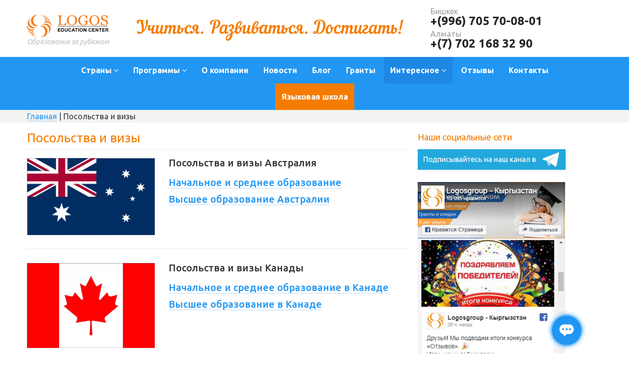

--- FILE ---
content_type: text/html; charset=UTF-8
request_url: https://logosgroup.kg/posolstva-i-vizy/
body_size: 12473
content:
<!doctype html>
<html lang="ru-RU" prefix="og: http://ogp.me/ns#">
<head>
	<meta charset="UTF-8">
	<meta name="viewport" content="width=device-width, initial-scale=1">
	<meta name="facebook-domain-verification" content="8p1tdl3prfg5o2nt6rwhq261l4ggji" />
	<link rel="profile" href="https://gmpg.org/xfn/11">
	<title>Посольства и визы</title>
<meta name='robots' content='max-image-preview:large' />
	<style>img:is([sizes="auto" i], [sizes^="auto," i]) { contain-intrinsic-size: 3000px 1500px }</style>
	
<!-- This site is optimized with the Yoast SEO plugin v9.0.2 - https://yoast.com/wordpress/plugins/seo/ -->
<meta name="description" content="Информация о посольствах и визах Автстралии, Канады, США, Мальты и Чехии."/>
<link rel="canonical" href="https://logosgroup.kg/posolstva-i-vizy/" />
<meta property="og:locale" content="ru_RU" />
<meta property="og:type" content="object" />
<meta property="og:title" content="Посольства и визы" />
<meta property="og:url" content="https://logosgroup.kg/posolstva-i-vizy/" />
<meta property="og:site_name" content="Logosgroup.kg" />
<meta name="twitter:card" content="summary_large_image" />
<meta name="twitter:description" content="Информация о посольствах и визах Автстралии, Канады, США, Мальты и Чехии." />
<meta name="twitter:title" content="Посольства и визы" />
<!-- / Yoast SEO plugin. -->

<link rel='dns-prefetch' href='//fonts.googleapis.com' />
<link rel="alternate" type="application/rss+xml" title="Logosgroup.kg &raquo; Лента" href="https://logosgroup.kg/feed/" />
<link rel="alternate" type="application/rss+xml" title="Logosgroup.kg &raquo; Лента комментариев" href="https://logosgroup.kg/comments/feed/" />
<link rel="alternate" type="application/rss+xml" title="Logosgroup.kg &raquo; Лента записей типа &laquo;Посольства и визы&raquo;" href="https://logosgroup.kg/posolstva-i-vizy/feed/" />
<script type="text/javascript">
/* <![CDATA[ */
window._wpemojiSettings = {"baseUrl":"https:\/\/s.w.org\/images\/core\/emoji\/15.0.3\/72x72\/","ext":".png","svgUrl":"https:\/\/s.w.org\/images\/core\/emoji\/15.0.3\/svg\/","svgExt":".svg","source":{"concatemoji":"https:\/\/logosgroup.kg\/wp-includes\/js\/wp-emoji-release.min.js?ver=6.7.4"}};
/*! This file is auto-generated */
!function(i,n){var o,s,e;function c(e){try{var t={supportTests:e,timestamp:(new Date).valueOf()};sessionStorage.setItem(o,JSON.stringify(t))}catch(e){}}function p(e,t,n){e.clearRect(0,0,e.canvas.width,e.canvas.height),e.fillText(t,0,0);var t=new Uint32Array(e.getImageData(0,0,e.canvas.width,e.canvas.height).data),r=(e.clearRect(0,0,e.canvas.width,e.canvas.height),e.fillText(n,0,0),new Uint32Array(e.getImageData(0,0,e.canvas.width,e.canvas.height).data));return t.every(function(e,t){return e===r[t]})}function u(e,t,n){switch(t){case"flag":return n(e,"\ud83c\udff3\ufe0f\u200d\u26a7\ufe0f","\ud83c\udff3\ufe0f\u200b\u26a7\ufe0f")?!1:!n(e,"\ud83c\uddfa\ud83c\uddf3","\ud83c\uddfa\u200b\ud83c\uddf3")&&!n(e,"\ud83c\udff4\udb40\udc67\udb40\udc62\udb40\udc65\udb40\udc6e\udb40\udc67\udb40\udc7f","\ud83c\udff4\u200b\udb40\udc67\u200b\udb40\udc62\u200b\udb40\udc65\u200b\udb40\udc6e\u200b\udb40\udc67\u200b\udb40\udc7f");case"emoji":return!n(e,"\ud83d\udc26\u200d\u2b1b","\ud83d\udc26\u200b\u2b1b")}return!1}function f(e,t,n){var r="undefined"!=typeof WorkerGlobalScope&&self instanceof WorkerGlobalScope?new OffscreenCanvas(300,150):i.createElement("canvas"),a=r.getContext("2d",{willReadFrequently:!0}),o=(a.textBaseline="top",a.font="600 32px Arial",{});return e.forEach(function(e){o[e]=t(a,e,n)}),o}function t(e){var t=i.createElement("script");t.src=e,t.defer=!0,i.head.appendChild(t)}"undefined"!=typeof Promise&&(o="wpEmojiSettingsSupports",s=["flag","emoji"],n.supports={everything:!0,everythingExceptFlag:!0},e=new Promise(function(e){i.addEventListener("DOMContentLoaded",e,{once:!0})}),new Promise(function(t){var n=function(){try{var e=JSON.parse(sessionStorage.getItem(o));if("object"==typeof e&&"number"==typeof e.timestamp&&(new Date).valueOf()<e.timestamp+604800&&"object"==typeof e.supportTests)return e.supportTests}catch(e){}return null}();if(!n){if("undefined"!=typeof Worker&&"undefined"!=typeof OffscreenCanvas&&"undefined"!=typeof URL&&URL.createObjectURL&&"undefined"!=typeof Blob)try{var e="postMessage("+f.toString()+"("+[JSON.stringify(s),u.toString(),p.toString()].join(",")+"));",r=new Blob([e],{type:"text/javascript"}),a=new Worker(URL.createObjectURL(r),{name:"wpTestEmojiSupports"});return void(a.onmessage=function(e){c(n=e.data),a.terminate(),t(n)})}catch(e){}c(n=f(s,u,p))}t(n)}).then(function(e){for(var t in e)n.supports[t]=e[t],n.supports.everything=n.supports.everything&&n.supports[t],"flag"!==t&&(n.supports.everythingExceptFlag=n.supports.everythingExceptFlag&&n.supports[t]);n.supports.everythingExceptFlag=n.supports.everythingExceptFlag&&!n.supports.flag,n.DOMReady=!1,n.readyCallback=function(){n.DOMReady=!0}}).then(function(){return e}).then(function(){var e;n.supports.everything||(n.readyCallback(),(e=n.source||{}).concatemoji?t(e.concatemoji):e.wpemoji&&e.twemoji&&(t(e.twemoji),t(e.wpemoji)))}))}((window,document),window._wpemojiSettings);
/* ]]> */
</script>
<style id='wp-emoji-styles-inline-css' type='text/css'>

	img.wp-smiley, img.emoji {
		display: inline !important;
		border: none !important;
		box-shadow: none !important;
		height: 1em !important;
		width: 1em !important;
		margin: 0 0.07em !important;
		vertical-align: -0.1em !important;
		background: none !important;
		padding: 0 !important;
	}
</style>
<link rel='stylesheet' id='contact-form-7-css' href='https://logosgroup.kg/wp-content/plugins/contact-form-7/includes/css/styles.css?ver=5.0.2' type='text/css' media='all' />
<link rel='stylesheet' id='easy_load_more-frontend-css' href='https://logosgroup.kg/wp-content/plugins/easy-load-more/assets/css/frontend.css?ver=1.0.0' type='text/css' media='all' />
<style id='easy_load_more-frontend-inline-css' type='text/css'>
.elm-button { background: #21759B; color: #FFFFFF; }
.elm-button:hover, .elm-button:active, .elm-button:focus { background: #4d91af; }
.elm-loading-icon { fill: #FFFFFF; stroke: #FFFFFF; }

</style>
<link rel='stylesheet' id='gglcptch-css' href='https://logosgroup.kg/wp-content/plugins/google-captcha/css/gglcptch.css?ver=1.37' type='text/css' media='all' />
<link rel='stylesheet' id='cf7md_roboto-css' href='//fonts.googleapis.com/css?family=Roboto:400,500' type='text/css' media='all' />
<link rel='stylesheet' id='cf7-material-design-css' href='https://logosgroup.kg/wp-content/plugins/material-design-for-contact-form-7/public/../assets/css/cf7-material-design.css?ver=2.0' type='text/css' media='all' />
<link rel='stylesheet' id='bodhi-svgs-attachment-css' href='https://logosgroup.kg/wp-content/plugins/svg-support/css/svgs-attachment.css?ver=6.7.4' type='text/css' media='all' />
<link rel='stylesheet' id='dashicons-css' href='https://logosgroup.kg/wp-includes/css/dashicons.min.css?ver=6.7.4' type='text/css' media='all' />
<link rel='stylesheet' id='wpmm_fontawesome_css-css' href='https://logosgroup.kg/wp-content/plugins/wp-megamenu/assets/font-awesome-4.7.0/css/font-awesome.min.css?ver=4.7.0' type='text/css' media='all' />
<link rel='stylesheet' id='wpmm_icofont_css-css' href='https://logosgroup.kg/wp-content/plugins/wp-megamenu/assets/icofont/icofont.min.css?ver=1.0.1' type='text/css' media='all' />
<link rel='stylesheet' id='wpmm_css-css' href='https://logosgroup.kg/wp-content/plugins/wp-megamenu/assets/css/wpmm.css?ver=1.2.4' type='text/css' media='all' />
<link rel='stylesheet' id='wp_megamenu_generated_css-css' href='https://logosgroup.kg/wp-content/uploads/wp-megamenu/wp-megamenu.css?ver=1.2.4' type='text/css' media='all' />
<link rel='stylesheet' id='featuresbox_css-css' href='https://logosgroup.kg/wp-content/plugins/wp-megamenu/addons/wpmm-featuresbox/wpmm-featuresbox.css?ver=1' type='text/css' media='all' />
<link rel='stylesheet' id='postgrid_css-css' href='https://logosgroup.kg/wp-content/plugins/wp-megamenu/addons/wpmm-gridpost/wpmm-gridpost.css?ver=1' type='text/css' media='all' />
<link rel='stylesheet' id='logos-group-style-css' href='https://logosgroup.kg/wp-content/themes/logos-group/style.css?ver=6.7.4' type='text/css' media='all' />
<link rel='stylesheet' id='owl-css-css' href='https://logosgroup.kg/wp-content/themes/logos-group/css/owl.carousel.min.css?ver=1528982122' type='text/css' media='all' />
<link rel='stylesheet' id='bootstrap-css-css' href='https://logosgroup.kg/wp-content/themes/logos-group/css/bootstrap.min.css?ver=1528980920' type='text/css' media='all' />
<link rel='stylesheet' id='hamburgers-css-css' href='https://logosgroup.kg/wp-content/themes/logos-group/css/hamburgers.min.css?ver=1530114068' type='text/css' media='all' />
<link rel='stylesheet' id='magnific-popup-css-css' href='https://logosgroup.kg/wp-content/themes/logos-group/css/magnific-popup.css?ver=1528980922' type='text/css' media='all' />
<link rel='stylesheet' id='animate-css-css' href='https://logosgroup.kg/wp-content/themes/logos-group/css/animate.css?ver=1528980920' type='text/css' media='all' />
<link rel='stylesheet' id='logos-main-css-css' href='https://logosgroup.kg/wp-content/themes/logos-group/css/main.css?ver=1742403635' type='text/css' media='all' />
<link rel='stylesheet' id='sdstyle-css-css' href='https://logosgroup.kg/wp-content/themes/logos-group/css/sdstyle.css?ver=1677474817' type='text/css' media='all' />
<link rel='stylesheet' id='poppins-css' href='//fonts.googleapis.com/css?family=Poppins%3A100%2C100italic%2C200%2C200italic%2C300%2C300italic%2Cregular%2Citalic%2C500%2C500italic%2C600%2C600italic%2C700%2C700italic%2C800%2C800italic%2C900%2C900italic&#038;ver=1.2.4' type='text/css' media='all' />
<link rel='stylesheet' id='oswald-css' href='//fonts.googleapis.com/css?family=Oswald%3A200%2C300%2Cregular%2C500%2C600%2C700&#038;ver=1.2.4' type='text/css' media='all' />
<script type="text/javascript" src="https://logosgroup.kg/wp-content/themes/logos-group/js/jquery-3.3.1.min.js?ver=6.7.4" id="jquery-js"></script>
<script type="text/javascript" src="https://logosgroup.kg/wp-content/plugins/wp-megamenu/addons/wpmm-featuresbox/wpmm-featuresbox.js?ver=1" id="featuresbox-style-js"></script>
<script type="text/javascript" id="postgrid-style-js-extra">
/* <![CDATA[ */
var postgrid_ajax_load = {"ajax_url":"https:\/\/logosgroup.kg\/wp-admin\/admin-ajax.php"};
/* ]]> */
</script>
<script type="text/javascript" src="https://logosgroup.kg/wp-content/plugins/wp-megamenu/addons/wpmm-gridpost/wpmm-gridpost.js?ver=1" id="postgrid-style-js"></script>
<link rel="https://api.w.org/" href="https://logosgroup.kg/wp-json/" /><link rel="EditURI" type="application/rsd+xml" title="RSD" href="https://logosgroup.kg/xmlrpc.php?rsd" />
<meta name="generator" content="WordPress 6.7.4" />
<style type="text/css">.wp-megamenu-wrap .wpmm-nav-wrap > ul.wp-megamenu li.wpmm_dropdown_menu ul.wp-megamenu-sub-menu li.menu-item-has-children.wp-megamenu-item-3103.wpmm-submenu-right > ul.wp-megamenu-sub-menu {left: 100%;}.wp-megamenu-wrap .wpmm-nav-wrap > ul.wp-megamenu li.wpmm_dropdown_menu ul.wp-megamenu-sub-menu li.menu-item-has-children.wp-megamenu-item-3104.wpmm-submenu-right > ul.wp-megamenu-sub-menu {left: 100%;}.wp-megamenu-wrap .wpmm-nav-wrap > ul.wp-megamenu li.wpmm_dropdown_menu ul.wp-megamenu-sub-menu li.menu-item-has-children.wp-megamenu-item-3106.wpmm-submenu-right > ul.wp-megamenu-sub-menu {left: 100%;}</style><style type="text/css"></style><link rel="icon" href="https://logosgroup.kg/wp-content/uploads/2018/07/cropped-favicon-32x32.png" sizes="32x32" />
<link rel="icon" href="https://logosgroup.kg/wp-content/uploads/2018/07/cropped-favicon-192x192.png" sizes="192x192" />
<link rel="apple-touch-icon" href="https://logosgroup.kg/wp-content/uploads/2018/07/cropped-favicon-180x180.png" />
<meta name="msapplication-TileImage" content="https://logosgroup.kg/wp-content/uploads/2018/07/cropped-favicon-270x270.png" />
	<!-- Google Tag Manager -->
<script>(function(w,d,s,l,i){w[l]=w[l]||[];w[l].push({'gtm.start':
new Date().getTime(),event:'gtm.js'});var f=d.getElementsByTagName(s)[0],
j=d.createElement(s),dl=l!='dataLayer'?'&l='+l:'';j.async=true;j.src=
'https://www.googletagmanager.com/gtm.js?id='+i+dl;f.parentNode.insertBefore(j,f);
})(window,document,'script','dataLayer','GTM-N3SPH5B');</script>
<!-- End Google Tag Manager -->
<!-- Google tag (gtag.js) -->
<script async src="https://www.googletagmanager.com/gtag/js?id=G-G5NRYRK172"></script>
<script>
  window.dataLayer = window.dataLayer || [];
  function gtag(){dataLayer.push(arguments);}
  gtag('js', new Date());

  gtag('config', 'G-G5NRYRK172');
</script>
	<!-- Facebook Pixel Code -->
<script>
!function(f,b,e,v,n,t,s)
{if(f.fbq)return;n=f.fbq=function(){n.callMethod?
n.callMethod.apply(n,arguments):n.queue.push(arguments)};
if(!f._fbq)f._fbq=n;n.push=n;n.loaded=!0;n.version='2.0';
n.queue=[];t=b.createElement(e);t.async=!0;
t.src=v;s=b.getElementsByTagName(e)[0];
s.parentNode.insertBefore(t,s)}(window,document,'script',
'https://connect.facebook.net/en_US/fbevents.js'
);
 fbq('init', '512621289608581'); 
fbq('track', 'PageView');
</script>
	<script>
document.addEventListener( 'wpcf7mailsent', function( event ) {
    fbq('track', 'Лид');
}, false );
</script>
<noscript>
 <img height="1" width="1" 
src="https://www.facebook.com/tr?id=512621289608581&ev=PageView
&noscript=1"/>
</noscript>
<!-- End Facebook Pixel Code -->
<script src="//code.jivosite.com/widget.js" data-jv-id="N0QgjfM0Ed" async></script>
<!-- Yandex.Metrika counter -->
<script type="text/javascript" >
   (function(m,e,t,r,i,k,a){m[i]=m[i]||function(){(m[i].a=m[i].a||[]).push(arguments)};
   m[i].l=1*new Date();
   for (var j = 0; j < document.scripts.length; j++) {if (document.scripts[j].src === r) { return; }}
   k=e.createElement(t),a=e.getElementsByTagName(t)[0],k.async=1,k.src=r,a.parentNode.insertBefore(k,a)})
   (window, document, "script", "https://mc.yandex.ru/metrika/tag.js", "ym");

   ym(41315299, "init", {
        clickmap:true,
        trackLinks:true,
        accurateTrackBounce:true
   });
</script>
<noscript><div><img src="https://mc.yandex.ru/watch/41315299" style="position:absolute; left:-9999px;" alt="" /></div></noscript>
<!-- /Yandex.Metrika counter -->
	
</head>
<body class="archive post-type-archive post-type-archive-posolstva-i-vizy wp-megamenu hfeed" id="top">
	<!-- Google Tag Manager (noscript) -->
<noscript><iframe src="https://www.googletagmanager.com/ns.html?id=GTM-N3SPH5B"
height="0" width="0" style="display:none;visibility:hidden"></iframe></noscript>
<!-- End Google Tag Manager (noscript) -->
	<div class="ppl-loader"></div>
	<div class="mobile-menu-wrap">
		<div class="mobile-menu">
			<div class="mobile-overlay white-overlay"></div>
			<div class="mobile-inner-wrap">

			</div>
		</div>
	</div>
<div id="page" class="site">
	<div class="call-modal-header modal-overlay">
	  <!-- <div class="modal-block-header"> -->
	    <!-- <div class="clearfix"> -->
	      <!-- <div class="modal-cont"> -->
	        <!-- <div class="close-modal"><img src="/wp-content/uploads/2018/06/close_modal.png" alt=""></div> -->
	        <!-- <div class="call_form"> -->
	        <!-- <h2 class="title_call_popup">Оставьте заявку</h2> -->
	        		        	<div id="sd-form">
<form id="sd-form-action" action="">
<div class="sd-topbar">
<h3 class="sd-topbar-header">Заполните форму</h3>
<div class="sd-close-btn"></div>
</div>
<div class="sd-progress"></div>
<div class="framees">
<div class="sd-form-container">
<div class="sd-frame sd-frame-1">
<div class="form-group"><label for="name">Фамилия, имя</label><input id="name" class="req" name="name" type="text" value="" placeholder="введите ФИО" /></div>
<div class="form-group"><label for="phone">Ваш телефон</label><input id="phone" class="req" name="phone" type="text" value="" placeholder="с кодом страны" /></div>
<div class="flex gap14">
<div class="form-group w-full"><label for="age">Ваш возраст</label><input id="age" class="req" name="age" type="text" value="" placeholder="просто цифру" /></div>
<div class="form-group w-full"><label for="status">Выберите статус</label><select id="status" class="req" name="status"><option value=""></option><option value="школьник">школьник</option><option value="студент">студент</option><option value="родитель">родитель</option><option value="другое">другое</option></select></div>
</div>
<div class="form-group"><label for="study">В каком вы классе или на каком курсе и где?</label><input id="study" class="req" name="study" type="text" value="" placeholder="например, 11 класс в школе" /></div>
</div>
<div class="sd-frame sd-frame-2">
<div class="form-group"><label for="eng">Уровень владения английским</label><select id="eng" class="req" name="eng"><option value=""></option><option value="A1">А1 (Beginner) начинающий</option><option value="A2">А2 (Elementary) базовый начинающий</option><option value="B1">В1 (Intermediate) средний</option><option value="B2">В2 (Upper Intermediate) выше среднего</option><option value="C1">С1 (Advanced) высокий</option></select></div>
<div class="form-group"><label for="interest">Какая специальность или сфера Вас интересует?</label><input id="interest" class="req" name="interest" type="text" value="" placeholder="буквально 1-2 слова" /></div>
<div class="form-group"><label for="year">В каком году планируете поступать?</label><select id="year" class="req" name="year"><option value=""></option><option value="2023">2023</option><option value="2024">2024</option><option value="2025">2025</option><option value="пока не уверен">пока не уверен</option></select></div>
</div>
<div class="sd-frame sd-frame-3 sd-radio">
<div class="form-group">
<p class="radio-header">В какой стране хотите учиться?</p>
<div class="sd-radio w-full">
<p><input id="country1" class="radio-country" name="country" type="radio" value="Америка" /><label for="country1"></label></p>
<div class="country-title"><b>Северная Америка:</b> США, Канада</div>
<div class="flex gap14">
<div class="text-end">обучение:<br />
проживание:</div>
<div class="">от 10 000$<br />
от 10 000$</div>
</div>
<p>&nbsp;</p>
</div>
<div class="sd-radio w-full">
<p><input id="country2" class="radio-country" name="country" type="radio" value="Западная Европа" /><label for="country2"></label></p>
<div class="country-title"><b>Западная Европа</b> (обучение на английском): Голландия, Испания, Германия, Франция, Финляндия</div>
<div class="flex gap14">
<div class="text-end">обучение:<br />
проживание:</div>
<div class="">от 8 000$<br />
от 8 000$ &#8212; 10 000$</div>
</div>
<p>&nbsp;</p>
</div>
<div class="sd-radio w-full">
<p><input id="country3" class="radio-country" name="country" type="radio" value="Восточная Европа" /><label for="country3"></label></p>
<div class="country-title"><b>Восточная Европа</b> (обучение на английском): Чехия, Венгрия, Турция, Польша, Хорватия, Словакия</div>
<div class="flex gap14">
<div class="text-end">обучение:<br />
проживание:</div>
<div class="">от 3 000$<br />
от 4 000$</div>
</div>
<p>&nbsp;</p>
</div>
<div class="sd-radio w-full">
<p><input id="country4" class="radio-country" name="country" type="radio" value="Азия" /><label for="country4"></label></p>
<div class="country-title"><b>Азия</b> (обучение на английском): Южная Корея, Малайзия, Китай, Гонконг, Япония, Сингапур и др.</div>
<div class="flex gap14">
<div class="text-end">обучение:<br />
проживание:</div>
<div class="">от 4 000$<br />
от 4 000$</div>
</div>
<p>&nbsp;</p>
</div>
<div class="sd-radio w-full">
<p><input id="country5" class="radio-country" name="country" type="radio" value="Океания" /><label for="country5"></label></p>
<div class="country-title"><b>Океания</b> (обучение на английском): Австралия, Новая Зеландия</div>
<div class="flex gap14">
<div class="text-end">обучение:<br />
проживание:</div>
<div class="">от 12 000$<br />
от 10 000$</div>
</div>
<p>&nbsp;</p>
</div>
<div class="sd-radio w-full">
<p><input id="country6" class="radio-country" name="country" type="radio" value="Бесплатные" /><label for="country6"></label></p>
<div class="country-title"><b>Страны с бесплатным обучением:</b> (обучение на родном языке страны) Чехия, Испания, Германия, Италия, Китай и др.</div>
<div>подготовительный платный год от 4 000$, далее бесплатно</div>
<p>&nbsp;</p>
</div>
</div>
</div>
<div class="sd-frame sd-frame-4 sd-radio sd-sums">
<div class="form-group">
<p class="radio-header cost-header">Сколько вы планируете потратить на обучение, без учета расходов на проживание и питание?</p>
<div class="sd-radio w-full"><input id="cost1" class="req" name="cost" type="radio" value="" /><label for="cost1"><span class="sd-sum sum-1">1 000$</span> в год</label></div>
<div class="sd-radio w-full"><input id="cost2" class="req" name="cost" type="radio" value="" /><label for="cost2"><span class="sd-sum sum-1">1 000$</span> — <span class="sd-sum sum-2">2 000$</span> в год</label></div>
<div class="sd-radio w-full"><input id="cost3" class="req" name="cost" type="radio" value="" /><label for="cost3">более <span class="sd-sum sum-2">2 000$</span> в год</label></div>
<p class="radio-header cost-footer">0</p>
</div>
</div>
</div>
</div>
<div class="sd-navi">
<div class="sd-prev"><button>назад</button></div>
<div class="sd-next"><button>далее</button></div>
<div class="sd-submit" style="display: none;"><button id="sd-submit" disabled="disabled" type="submit">Отправить</button></div>
</div>
<p><input name="source" type="hidden" value="logosgroup" /></p>
</form>
</div>
	        <!-- </div> -->
	      <!-- </div> -->
	    <!-- </div> -->
	  <!-- </div> -->
	</div>
	<header id="masthead" class="site-header">
		<div class="container">
			<div class="row">
				<div class="header-mobile">
					<div class="col-md-2 col-xs-5 col-sm-3 logo_header">
						<div class="logo"><a href="/"><img src="https://logosgroup.kg/wp-content/uploads/2018/06/logo.svg" alt="">
							<span class="obrazovanie">Образование за рубежом</span>
						</a></div>
					</div>
					<div class="col-md-6 col-sm-5 col-xs-5 slogan_header">
						<div class="slogan"><h2>Учиться. Развиваться. Достигать!</h2></div>
					</div>
					<div class="visible-xs menu_mobile_button col-xs-2">
						<nav id="wp-megamenu-menu-1" class="wp-megamenu-wrap   ">
			<div class="wpmm-fullwidth-wrap"></div>
			<div class="wpmm-nav-wrap wpmm-main-wrap-menu-1">
				<a href="javascript:;" class="wpmm_mobile_menu_btn"><i class="fa fa-bars"></i></a> <div class='wpmm_brand_logo_wrap'><a href='https://logosgroup.kg/'> <img src='http://demo.themeum.com/wordpress/wp-megamenu/wp-content/uploads/2017/07/brand-logo.png'  width='32px'   height='31px' /> </a> </div>
					<ul id="menu-menu-header" class="wp-megamenu" ><li id="wp-megamenu-item-3103" class="menu-item menu-item-type-custom menu-item-object-custom wp-megamenu-item-3103  wpmm_mega_menu  wpmm-fadeindown wpmm-submenu-right"><a href="javascript:;" >Страны <b class="fa fa-angle-down"></b> </a>
<ul class="wp-megamenu-sub-menu" >
	<li id="wp-megamenu-item-4658081928463333173" class="wpmm-row wp-megamenu-item-4658081928463333173 wpmm-submenu-right">
	<ul class="wp-megamenu-sub-menu" >
		<li id="wp-megamenu-item-9.7414906425444E+18" class="wpmm-col wpmm-col-12 wp-megamenu-item-9.7414906425444E+18 wpmm-submenu-right">
		<ul class="wp-megamenu-sub-menu" >
			<li class="menu-item wpmm-type-widget menu-widget-class wpmm-type-widget wp-megamenu-item-3103 wpmm-submenu-right">	<ul class="list_country">
			
	<li>
		<a href="https://logosgroup.kg/avstraliya/" title="Австралия"> 			<p class='ttl_img'><img src="https://logosgroup.kg/wp-content/uploads/2018/06/5.png" alt=""></p>
			<p class="ttl_counter">Австралия</p>
		</a>
	</li>

	
	<li>
		<a href="https://logosgroup.kg/avstriya/" title="Австрия"> 			<p class='ttl_img'><img src="https://logosgroup.kg/wp-content/uploads/2018/10/aust.png" alt="Образование в Австрии"></p>
			<p class="ttl_counter">Австрия</p>
		</a>
	</li>

	
	<li>
		<a href="https://logosgroup.kg/velikobritaniya/" title="Великобритания"> 			<p class='ttl_img'><img src="https://logosgroup.kg/wp-content/uploads/2018/06/1.png" alt="Учеба в Великобритании"></p>
			<p class="ttl_counter">Великобритания</p>
		</a>
	</li>

	
	<li>
		<a href="https://logosgroup.kg/germaniya/" title="Германия"> 			<p class='ttl_img'><img src="https://logosgroup.kg/wp-content/uploads/2018/06/b2-3.png" alt=""></p>
			<p class="ttl_counter">Германия</p>
		</a>
	</li>

	
	<li>
		<a href="https://logosgroup.kg/gollandiya/" title="Голландия"> 			<p class='ttl_img'><img src="https://logosgroup.kg/wp-content/uploads/2018/06/b2-4.png" alt=""></p>
			<p class="ttl_counter">Голландия</p>
		</a>
	</li>

	
	<li>
		<a href="https://logosgroup.kg/irlandiya/" title="Ирландия"> 			<p class='ttl_img'><img src="https://logosgroup.kg/wp-content/uploads/2018/10/irl.png" alt="Учеба в Ирландии"></p>
			<p class="ttl_counter">Ирландия</p>
		</a>
	</li>

	
	<li>
		<a href="https://logosgroup.kg/ispaniya/" title="Испания"> 			<p class='ttl_img'><img src="https://logosgroup.kg/wp-content/uploads/2018/10/sp.png" alt="Обучение в Испании"></p>
			<p class="ttl_counter">Испания</p>
		</a>
	</li>

	
	<li>
		<a href="https://logosgroup.kg/italiya/" title="Италия"> 			<p class='ttl_img'><img src="https://logosgroup.kg/wp-content/uploads/2020/01/italy.png" alt=""></p>
			<p class="ttl_counter">Италия</p>
		</a>
	</li>

	
	<li>
		<a href="https://logosgroup.kg/kanada/" title="Канада"> 			<p class='ttl_img'><img src="https://logosgroup.kg/wp-content/uploads/2018/06/2.png" alt="Учеба в Канаде"></p>
			<p class="ttl_counter">Канада</p>
		</a>
	</li>

	
	<li>
		<a href="https://logosgroup.kg/kipr/" title="Кипр"> 			<p class='ttl_img'><img src="https://logosgroup.kg/wp-content/uploads/2018/06/b3-3.png" alt=""></p>
			<p class="ttl_counter">Кипр</p>
		</a>
	</li>

	
	<li>
		<a href="https://logosgroup.kg/kitay/" title="Китай"> 			<p class='ttl_img'><img src="https://logosgroup.kg/wp-content/uploads/2018/06/b2-5.png" alt=""></p>
			<p class="ttl_counter">Китай</p>
		</a>
	</li>

	
	<li>
		<a href="https://logosgroup.kg/latviya/" title="Латвия"> 			<p class='ttl_img'><img src="https://logosgroup.kg/wp-content/uploads/2018/10/lat.png" alt="Образование в Латвии"></p>
			<p class="ttl_counter">Латвия</p>
		</a>
	</li>

	
	<li>
		<a href="https://logosgroup.kg/malayziya/" title="Малайзия"> 			<p class='ttl_img'><img src="https://logosgroup.kg/wp-content/uploads/2018/06/b2-1.png" alt=""></p>
			<p class="ttl_counter">Малайзия</p>
		</a>
	</li>

	
	<li>
		<a href="https://logosgroup.kg/malta/" title="Мальта"> 			<p class='ttl_img'><img src="https://logosgroup.kg/wp-content/uploads/2018/10/mal.png" alt="Учеба на Мальте"></p>
			<p class="ttl_counter">Мальта</p>
		</a>
	</li>

	
	<li>
		<a href="https://logosgroup.kg/novaya-zelandiya/" title="Новая Зеландия"> 			<p class='ttl_img'><img src="https://logosgroup.kg/wp-content/uploads/2018/06/4.png" alt=""></p>
			<p class="ttl_counter">Новая Зеландия</p>
		</a>
	</li>

	
	<li>
		<a href="https://logosgroup.kg/oae/" title="ОАЭ"> 			<p class='ttl_img'><img src="https://logosgroup.kg/wp-content/uploads/2018/10/oa.png" alt="Учеба в ОАЭ"></p>
			<p class="ttl_counter">ОАЭ</p>
		</a>
	</li>

	
	<li>
		<a href="https://logosgroup.kg/polsha/" title="Польша"> 			<p class='ttl_img'><img src="https://logosgroup.kg/wp-content/uploads/2018/06/b3-5.png" alt=""></p>
			<p class="ttl_counter">Польша</p>
		</a>
	</li>

	
	<li>
		<a href="https://logosgroup.kg/slovakiya/" title="Словакия"> 			<p class='ttl_img'><img src="" alt=""></p>
			<p class="ttl_counter">Словакия</p>
		</a>
	</li>

	
	<li>
		<a href="https://logosgroup.kg/ssha/" title="США"> 			<p class='ttl_img'><img src="https://logosgroup.kg/wp-content/uploads/2018/06/3.png" alt=""></p>
			<p class="ttl_counter">США</p>
		</a>
	</li>

	
	<li>
		<a href="https://logosgroup.kg/turtsiya/" title="Турция"> 			<p class='ttl_img'><img src="https://logosgroup.kg/wp-content/uploads/2018/06/b3-2.png" alt=""></p>
			<p class="ttl_counter">Турция</p>
		</a>
	</li>

	
	<li>
		<a href="https://logosgroup.kg/frantsiya/" title="Франция"> 			<p class='ttl_img'><img src="https://logosgroup.kg/wp-content/uploads/2018/06/b3-1.png" alt=""></p>
			<p class="ttl_counter">Франция</p>
		</a>
	</li>

	
	<li>
		<a href="https://logosgroup.kg/chehiya/" title="Чехия"> 			<p class='ttl_img'><img src="https://logosgroup.kg/wp-content/uploads/2018/06/b3-4.png" alt=""></p>
			<p class="ttl_counter">Чехия</p>
		</a>
	</li>

	
	<li>
		<a href="https://logosgroup.kg/yuzhnaya-koreya/" title="Южная Корея"> 			<p class='ttl_img'><img src="https://logosgroup.kg/wp-content/uploads/2018/06/b2-2.png" alt=""></p>
			<p class="ttl_counter">Южная Корея</p>
		</a>
	</li>

	</ul>
			<div class="textwidget"><div class="menu_category_country"></div>
</div>
		</li>
		</ul>
</li>
	</ul>
</li>
</ul>
</li>
<li id="wp-megamenu-item-3104" class="menu-item menu-item-type-custom menu-item-object-custom wp-megamenu-item-3104  wpmm_mega_menu  wpmm-fadeindown wpmm-submenu-right"><a href="javascript:;" >Программы <b class="fa fa-angle-down"></b> </a>
<ul class="wp-megamenu-sub-menu" >
	<li id="wp-megamenu-item-1042914810837247269" class="wpmm-row wp-megamenu-item-1042914810837247269 wpmm-submenu-right">
	<ul class="wp-megamenu-sub-menu" >
		<li id="wp-megamenu-item-8588293311644609632" class="wpmm-col wpmm-col-12 wp-megamenu-item-8588293311644609632 wpmm-submenu-right">
		<ul class="wp-megamenu-sub-menu" >
			<li class="menu-item wpmm-type-widget menu-widget-class wpmm-type-widget wp-megamenu-item-3104 wpmm-submenu-right">	<ul class="list_country">
			
	<li>
		<a href="https://logosgroup.kg/tag/biznes-kursyi/" title="Бизнес курсы"> 			<p class='ttl_img'><img src="https://logosgroup.kg/wp-content/uploads/2018/06/biznes-kurs.png" alt=""></p>
			<p class="ttl_counter">Бизнес курсы</p>
		</a>
	</li>

	
	<li>
		<a href="https://logosgroup.kg/tag/vyisshee-obrazovanie/" title="Высшее образование"> 			<p class='ttl_img'><img src="https://logosgroup.kg/wp-content/uploads/2018/06/vyssheee-obr.png" alt=""></p>
			<p class="ttl_counter">Высшее образование</p>
		</a>
	</li>

	
	<li>
		<a href="https://logosgroup.kg/tag/kanikulyarnyie-kursyi/" title="Каникулярные курсы"> 			<p class='ttl_img'><img src="https://logosgroup.kg/wp-content/uploads/2018/06/kan-kursy.png" alt=""></p>
			<p class="ttl_counter">Каникулярные курсы</p>
		</a>
	</li>

	
	<li>
		<a href="https://logosgroup.kg/tag/podgotovka-k-universitetu/" title="Подготовка к университету"> 			<p class='ttl_img'><img src="https://logosgroup.kg/wp-content/uploads/2018/06/podg-k-univeru.png" alt=""></p>
			<p class="ttl_counter">Подготовка к университету</p>
		</a>
	</li>

	
	<li>
		<a href="https://logosgroup.kg/tag/srednee-obrazovanie/" title="Среднее образование"> 			<p class='ttl_img'><img src="https://logosgroup.kg/wp-content/uploads/2018/06/sred-obraz.png" alt=""></p>
			<p class="ttl_counter">Среднее образование</p>
		</a>
	</li>

	
	<li>
		<a href="https://logosgroup.kg/tag/yazyikovyie-kursyi/" title="Языковые курсы"> 			<p class='ttl_img'><img src="https://logosgroup.kg/wp-content/uploads/2018/06/yaz-kursy.png" alt=""></p>
			<p class="ttl_counter">Языковые курсы</p>
		</a>
	</li>

	</ul>
			<div class="textwidget"><div class="post_tag_menu"></div>
</div>
		</li>
		</ul>
</li>
	</ul>
</li>
</ul>
</li>
<li id="wp-megamenu-item-38" class="menu-item menu-item-type-post_type menu-item-object-page wp-megamenu-item-38  wpmm_dropdown_menu  wpmm-fadeindown wpmm-submenu-right"><a href="https://logosgroup.kg/about/">О компании</a></li>
<li id="wp-megamenu-item-108" class="menu-item menu-item-type-custom menu-item-object-custom wp-megamenu-item-108  wpmm_dropdown_menu  wpmm-fadeindown wpmm-submenu-right"><a href="/news">Новости</a></li>
<li id="wp-megamenu-item-3105" class="menu-item menu-item-type-custom menu-item-object-custom wp-megamenu-item-3105  wpmm_dropdown_menu  wpmm-fadeindown wpmm-submenu-right"><a href="/blog">Блог</a></li>
<li id="wp-megamenu-item-242" class="menu-item menu-item-type-custom menu-item-object-custom wp-megamenu-item-242  wpmm_dropdown_menu  wpmm-fadeindown wpmm-submenu-right"><a href="/grants">Гранты</a></li>
<li id="wp-megamenu-item-3106" class="menu-item menu-item-type-custom menu-item-object-custom current-menu-ancestor current-menu-parent menu-item-has-children wp-megamenu-item-3106  wpmm_dropdown_menu  wpmm-fadeindown wpmm-submenu-right"><a href="javascript:;" >Интересное <b class="fa fa-angle-down"></b> </a>
<ul class="wp-megamenu-sub-menu" >
	<li id="wp-megamenu-item-298" class="menu-item menu-item-type-custom menu-item-object-custom wp-megamenu-item-298 wpmm-submenu-right"><a href="/smi-o-nas">Сми о нас</a></li>
	<li id="wp-megamenu-item-373" class="menu-item menu-item-type-custom menu-item-object-custom current-menu-item wp-megamenu-item-373 wpmm-submenu-right"><a href="/posolstva-i-vizy">Посольства и визы</a></li>
	<li id="wp-megamenu-item-393" class="menu-item menu-item-type-custom menu-item-object-custom wp-megamenu-item-393 wpmm-submenu-right"><a href="/system">Система образования</a></li>
	<li id="wp-megamenu-item-2764" class="menu-item menu-item-type-custom menu-item-object-custom wp-megamenu-item-2764 wpmm-submenu-right"><a href="/ratings">Рейтинги</a></li>
</ul>
</li>
<li id="wp-megamenu-item-39" class="menu-item menu-item-type-post_type menu-item-object-page wp-megamenu-item-39  wpmm_dropdown_menu  wpmm-fadeindown wpmm-submenu-right"><a href="https://logosgroup.kg/reviews/">Отзывы</a></li>
<li id="wp-megamenu-item-37" class="menu-item menu-item-type-post_type menu-item-object-page wp-megamenu-item-37  wpmm_dropdown_menu  wpmm-fadeindown wpmm-submenu-right"><a href="https://logosgroup.kg/contacts/">Контакты</a></li>
<li id="wp-megamenu-item-44" class="menu-item menu-item-type-custom menu-item-object-custom wp-megamenu-item-44  wpmm_dropdown_menu  wpmm-fadeindown wpmm-submenu-right"><a target="_blank" href="http://logos-school.kg/">Языковая школа</a></li>
</ul>
			</div>
		</nav>					</div>
				</div>
				<div class="col-md-3 col-xs-12 col-sm-4 numbers_header">
					<div class="number_bishkek">
						<h3>Бишкек</h3>
																		<a href="tel:+996705700801">+(996) 705 70-08-01</a>
						
					</div>
					<div class="number_almaty">
						<h3>Алматы</h3>
																		<a href="tel:+77021683290">+(7) 702 168 32 90</a>
					</div>
				</div>
			</div>
		</div>
	</header>
	<section class="menu_top">
		<div class="container">
			<div class="row">
				<nav id="site-navigation" class="main-navigation">
					<nav id="wp-megamenu-menu-1" class="wp-megamenu-wrap   ">
			<div class="wpmm-fullwidth-wrap"></div>
			<div class="wpmm-nav-wrap wpmm-main-wrap-menu-1">
				<a href="javascript:;" class="wpmm_mobile_menu_btn"><i class="fa fa-bars"></i></a> <div class='wpmm_brand_logo_wrap'><a href='https://logosgroup.kg/'> <img src='http://demo.themeum.com/wordpress/wp-megamenu/wp-content/uploads/2017/07/brand-logo.png'  width='32px'   height='31px' /> </a> </div>
					<ul id="menu-menu-header-1" class="wp-megamenu" ><li class="menu-item menu-item-type-custom menu-item-object-custom wp-megamenu-item-3103  wpmm_mega_menu  wpmm-fadeindown wpmm-submenu-right"><a href="javascript:;" >Страны <b class="fa fa-angle-down"></b> </a>
<ul class="wp-megamenu-sub-menu" >
	<li id="wp-megamenu-item-8511707401509647548" class="wpmm-row wp-megamenu-item-8511707401509647548 wpmm-submenu-right">
	<ul class="wp-megamenu-sub-menu" >
		<li id="wp-megamenu-item-1.6909156718925E+19" class="wpmm-col wpmm-col-12 wp-megamenu-item-1.6909156718925E+19 wpmm-submenu-right">
		<ul class="wp-megamenu-sub-menu" >
			<li class="menu-item wpmm-type-widget menu-widget-class wpmm-type-widget wp-megamenu-item-3103 wpmm-submenu-right">	<ul class="list_country">
			
	<li>
		<a href="https://logosgroup.kg/avstraliya/" title="Австралия"> 			<p class='ttl_img'><img src="https://logosgroup.kg/wp-content/uploads/2018/06/5.png" alt=""></p>
			<p class="ttl_counter">Австралия</p>
		</a>
	</li>

	
	<li>
		<a href="https://logosgroup.kg/avstriya/" title="Австрия"> 			<p class='ttl_img'><img src="https://logosgroup.kg/wp-content/uploads/2018/10/aust.png" alt="Образование в Австрии"></p>
			<p class="ttl_counter">Австрия</p>
		</a>
	</li>

	
	<li>
		<a href="https://logosgroup.kg/velikobritaniya/" title="Великобритания"> 			<p class='ttl_img'><img src="https://logosgroup.kg/wp-content/uploads/2018/06/1.png" alt="Учеба в Великобритании"></p>
			<p class="ttl_counter">Великобритания</p>
		</a>
	</li>

	
	<li>
		<a href="https://logosgroup.kg/germaniya/" title="Германия"> 			<p class='ttl_img'><img src="https://logosgroup.kg/wp-content/uploads/2018/06/b2-3.png" alt=""></p>
			<p class="ttl_counter">Германия</p>
		</a>
	</li>

	
	<li>
		<a href="https://logosgroup.kg/gollandiya/" title="Голландия"> 			<p class='ttl_img'><img src="https://logosgroup.kg/wp-content/uploads/2018/06/b2-4.png" alt=""></p>
			<p class="ttl_counter">Голландия</p>
		</a>
	</li>

	
	<li>
		<a href="https://logosgroup.kg/irlandiya/" title="Ирландия"> 			<p class='ttl_img'><img src="https://logosgroup.kg/wp-content/uploads/2018/10/irl.png" alt="Учеба в Ирландии"></p>
			<p class="ttl_counter">Ирландия</p>
		</a>
	</li>

	
	<li>
		<a href="https://logosgroup.kg/ispaniya/" title="Испания"> 			<p class='ttl_img'><img src="https://logosgroup.kg/wp-content/uploads/2018/10/sp.png" alt="Обучение в Испании"></p>
			<p class="ttl_counter">Испания</p>
		</a>
	</li>

	
	<li>
		<a href="https://logosgroup.kg/italiya/" title="Италия"> 			<p class='ttl_img'><img src="https://logosgroup.kg/wp-content/uploads/2020/01/italy.png" alt=""></p>
			<p class="ttl_counter">Италия</p>
		</a>
	</li>

	
	<li>
		<a href="https://logosgroup.kg/kanada/" title="Канада"> 			<p class='ttl_img'><img src="https://logosgroup.kg/wp-content/uploads/2018/06/2.png" alt="Учеба в Канаде"></p>
			<p class="ttl_counter">Канада</p>
		</a>
	</li>

	
	<li>
		<a href="https://logosgroup.kg/kipr/" title="Кипр"> 			<p class='ttl_img'><img src="https://logosgroup.kg/wp-content/uploads/2018/06/b3-3.png" alt=""></p>
			<p class="ttl_counter">Кипр</p>
		</a>
	</li>

	
	<li>
		<a href="https://logosgroup.kg/kitay/" title="Китай"> 			<p class='ttl_img'><img src="https://logosgroup.kg/wp-content/uploads/2018/06/b2-5.png" alt=""></p>
			<p class="ttl_counter">Китай</p>
		</a>
	</li>

	
	<li>
		<a href="https://logosgroup.kg/latviya/" title="Латвия"> 			<p class='ttl_img'><img src="https://logosgroup.kg/wp-content/uploads/2018/10/lat.png" alt="Образование в Латвии"></p>
			<p class="ttl_counter">Латвия</p>
		</a>
	</li>

	
	<li>
		<a href="https://logosgroup.kg/malayziya/" title="Малайзия"> 			<p class='ttl_img'><img src="https://logosgroup.kg/wp-content/uploads/2018/06/b2-1.png" alt=""></p>
			<p class="ttl_counter">Малайзия</p>
		</a>
	</li>

	
	<li>
		<a href="https://logosgroup.kg/malta/" title="Мальта"> 			<p class='ttl_img'><img src="https://logosgroup.kg/wp-content/uploads/2018/10/mal.png" alt="Учеба на Мальте"></p>
			<p class="ttl_counter">Мальта</p>
		</a>
	</li>

	
	<li>
		<a href="https://logosgroup.kg/novaya-zelandiya/" title="Новая Зеландия"> 			<p class='ttl_img'><img src="https://logosgroup.kg/wp-content/uploads/2018/06/4.png" alt=""></p>
			<p class="ttl_counter">Новая Зеландия</p>
		</a>
	</li>

	
	<li>
		<a href="https://logosgroup.kg/oae/" title="ОАЭ"> 			<p class='ttl_img'><img src="https://logosgroup.kg/wp-content/uploads/2018/10/oa.png" alt="Учеба в ОАЭ"></p>
			<p class="ttl_counter">ОАЭ</p>
		</a>
	</li>

	
	<li>
		<a href="https://logosgroup.kg/polsha/" title="Польша"> 			<p class='ttl_img'><img src="https://logosgroup.kg/wp-content/uploads/2018/06/b3-5.png" alt=""></p>
			<p class="ttl_counter">Польша</p>
		</a>
	</li>

	
	<li>
		<a href="https://logosgroup.kg/slovakiya/" title="Словакия"> 			<p class='ttl_img'><img src="" alt=""></p>
			<p class="ttl_counter">Словакия</p>
		</a>
	</li>

	
	<li>
		<a href="https://logosgroup.kg/ssha/" title="США"> 			<p class='ttl_img'><img src="https://logosgroup.kg/wp-content/uploads/2018/06/3.png" alt=""></p>
			<p class="ttl_counter">США</p>
		</a>
	</li>

	
	<li>
		<a href="https://logosgroup.kg/turtsiya/" title="Турция"> 			<p class='ttl_img'><img src="https://logosgroup.kg/wp-content/uploads/2018/06/b3-2.png" alt=""></p>
			<p class="ttl_counter">Турция</p>
		</a>
	</li>

	
	<li>
		<a href="https://logosgroup.kg/frantsiya/" title="Франция"> 			<p class='ttl_img'><img src="https://logosgroup.kg/wp-content/uploads/2018/06/b3-1.png" alt=""></p>
			<p class="ttl_counter">Франция</p>
		</a>
	</li>

	
	<li>
		<a href="https://logosgroup.kg/chehiya/" title="Чехия"> 			<p class='ttl_img'><img src="https://logosgroup.kg/wp-content/uploads/2018/06/b3-4.png" alt=""></p>
			<p class="ttl_counter">Чехия</p>
		</a>
	</li>

	
	<li>
		<a href="https://logosgroup.kg/yuzhnaya-koreya/" title="Южная Корея"> 			<p class='ttl_img'><img src="https://logosgroup.kg/wp-content/uploads/2018/06/b2-2.png" alt=""></p>
			<p class="ttl_counter">Южная Корея</p>
		</a>
	</li>

	</ul>
			<div class="textwidget"><div class="menu_category_country"></div>
</div>
		</li>
		</ul>
</li>
	</ul>
</li>
</ul>
</li>
<li class="menu-item menu-item-type-custom menu-item-object-custom wp-megamenu-item-3104  wpmm_mega_menu  wpmm-fadeindown wpmm-submenu-right"><a href="javascript:;" >Программы <b class="fa fa-angle-down"></b> </a>
<ul class="wp-megamenu-sub-menu" >
	<li id="wp-megamenu-item-6797221514753380283" class="wpmm-row wp-megamenu-item-6797221514753380283 wpmm-submenu-right">
	<ul class="wp-megamenu-sub-menu" >
		<li id="wp-megamenu-item-1.2700978020289E+19" class="wpmm-col wpmm-col-12 wp-megamenu-item-1.2700978020289E+19 wpmm-submenu-right">
		<ul class="wp-megamenu-sub-menu" >
			<li class="menu-item wpmm-type-widget menu-widget-class wpmm-type-widget wp-megamenu-item-3104 wpmm-submenu-right">	<ul class="list_country">
			
	<li>
		<a href="https://logosgroup.kg/tag/biznes-kursyi/" title="Бизнес курсы"> 			<p class='ttl_img'><img src="https://logosgroup.kg/wp-content/uploads/2018/06/biznes-kurs.png" alt=""></p>
			<p class="ttl_counter">Бизнес курсы</p>
		</a>
	</li>

	
	<li>
		<a href="https://logosgroup.kg/tag/vyisshee-obrazovanie/" title="Высшее образование"> 			<p class='ttl_img'><img src="https://logosgroup.kg/wp-content/uploads/2018/06/vyssheee-obr.png" alt=""></p>
			<p class="ttl_counter">Высшее образование</p>
		</a>
	</li>

	
	<li>
		<a href="https://logosgroup.kg/tag/kanikulyarnyie-kursyi/" title="Каникулярные курсы"> 			<p class='ttl_img'><img src="https://logosgroup.kg/wp-content/uploads/2018/06/kan-kursy.png" alt=""></p>
			<p class="ttl_counter">Каникулярные курсы</p>
		</a>
	</li>

	
	<li>
		<a href="https://logosgroup.kg/tag/podgotovka-k-universitetu/" title="Подготовка к университету"> 			<p class='ttl_img'><img src="https://logosgroup.kg/wp-content/uploads/2018/06/podg-k-univeru.png" alt=""></p>
			<p class="ttl_counter">Подготовка к университету</p>
		</a>
	</li>

	
	<li>
		<a href="https://logosgroup.kg/tag/srednee-obrazovanie/" title="Среднее образование"> 			<p class='ttl_img'><img src="https://logosgroup.kg/wp-content/uploads/2018/06/sred-obraz.png" alt=""></p>
			<p class="ttl_counter">Среднее образование</p>
		</a>
	</li>

	
	<li>
		<a href="https://logosgroup.kg/tag/yazyikovyie-kursyi/" title="Языковые курсы"> 			<p class='ttl_img'><img src="https://logosgroup.kg/wp-content/uploads/2018/06/yaz-kursy.png" alt=""></p>
			<p class="ttl_counter">Языковые курсы</p>
		</a>
	</li>

	</ul>
			<div class="textwidget"><div class="post_tag_menu"></div>
</div>
		</li>
		</ul>
</li>
	</ul>
</li>
</ul>
</li>
<li class="menu-item menu-item-type-post_type menu-item-object-page wp-megamenu-item-38  wpmm_dropdown_menu  wpmm-fadeindown wpmm-submenu-right"><a href="https://logosgroup.kg/about/">О компании</a></li>
<li class="menu-item menu-item-type-custom menu-item-object-custom wp-megamenu-item-108  wpmm_dropdown_menu  wpmm-fadeindown wpmm-submenu-right"><a href="/news">Новости</a></li>
<li class="menu-item menu-item-type-custom menu-item-object-custom wp-megamenu-item-3105  wpmm_dropdown_menu  wpmm-fadeindown wpmm-submenu-right"><a href="/blog">Блог</a></li>
<li class="menu-item menu-item-type-custom menu-item-object-custom wp-megamenu-item-242  wpmm_dropdown_menu  wpmm-fadeindown wpmm-submenu-right"><a href="/grants">Гранты</a></li>
<li class="menu-item menu-item-type-custom menu-item-object-custom current-menu-ancestor current-menu-parent menu-item-has-children wp-megamenu-item-3106  wpmm_dropdown_menu  wpmm-fadeindown wpmm-submenu-right"><a href="javascript:;" >Интересное <b class="fa fa-angle-down"></b> </a>
<ul class="wp-megamenu-sub-menu" >
	<li class="menu-item menu-item-type-custom menu-item-object-custom wp-megamenu-item-298 wpmm-submenu-right"><a href="/smi-o-nas">Сми о нас</a></li>
	<li class="menu-item menu-item-type-custom menu-item-object-custom current-menu-item wp-megamenu-item-373 wpmm-submenu-right"><a href="/posolstva-i-vizy">Посольства и визы</a></li>
	<li class="menu-item menu-item-type-custom menu-item-object-custom wp-megamenu-item-393 wpmm-submenu-right"><a href="/system">Система образования</a></li>
	<li class="menu-item menu-item-type-custom menu-item-object-custom wp-megamenu-item-2764 wpmm-submenu-right"><a href="/ratings">Рейтинги</a></li>
</ul>
</li>
<li class="menu-item menu-item-type-post_type menu-item-object-page wp-megamenu-item-39  wpmm_dropdown_menu  wpmm-fadeindown wpmm-submenu-right"><a href="https://logosgroup.kg/reviews/">Отзывы</a></li>
<li class="menu-item menu-item-type-post_type menu-item-object-page wp-megamenu-item-37  wpmm_dropdown_menu  wpmm-fadeindown wpmm-submenu-right"><a href="https://logosgroup.kg/contacts/">Контакты</a></li>
<li class="menu-item menu-item-type-custom menu-item-object-custom wp-megamenu-item-44  wpmm_dropdown_menu  wpmm-fadeindown wpmm-submenu-right"><a target="_blank" href="http://logos-school.kg/">Языковая школа</a></li>
</ul>
			</div>
		</nav>				</nav>
			</div>
		</div>
	</section>
	<div id="content" class="site-content">
<section class="breadcrumbs_signle">
	<div class="container">
		<div class="row">
			<div class="breadcrumbs" typeof="BreadcrumbList" vocab="http://schema.org/">
			    <!-- Breadcrumb NavXT 6.1.0 -->
<span property="itemListElement" typeof="ListItem"><a property="item" typeof="WebPage" title="Logosgroup.kg." href="https://logosgroup.kg" class="home"><span property="name">Главная</span></a><meta property="position" content="1"></span> | <span property="itemListElement" typeof="ListItem"><span property="name">Посольства и визы</span><meta property="position" content="2"></span>			</div>
		</div>
	</div>
</section>
<section class="news posolstva">
	<div class="container">
		<div class="row">
			<div class="col-md-8 npd">
				<h2 class="title_categories">Посольства и визы</h2>
			
				 
				<div class="item">
					<div class="row" style="margin:0;">
						<div class="col-md-4 col-sm-4 col-xs-12 npd"><img src="https://logosgroup.kg/wp-content/uploads/2018/06/avstraliya.jpg" alt="" title="avstraliya" /></div>
						<div class="col-md-8 col-sm-8 col-xs-12 right_news npd">
							<div class="item_news">
								 <h3>Посольства и визы Австралия</h3>
								<ul>
								         
								          <li><a href="https://logosgroup.kg/posolstva-i-vizy/nachalnoe-i-srednee-obrazovanie/" title="Начальное и среднее образование">Начальное и среднее образование</a></li>    
								           
								          <li><a href="https://logosgroup.kg/posolstva-i-vizy/vyisshee-obrazovanie-avstralii/" title="Высшее образование Австралии">Высшее образование Австралии</a></li>    
								        								    </ul>        
							</div>
						</div>
					</div>
				</div>                                                            
					 
				<div class="item">
					<div class="row" style="margin:0;">
						<div class="col-md-4 col-sm-4 col-xs-12 npd"><img src="https://logosgroup.kg/wp-content/uploads/2018/06/kanada.jpg" alt="" title="kanada" /></div>
						<div class="col-md-8 col-sm-8 col-xs-12 right_news npd">
							<div class="item_news">
								 <h3>Посольства и визы Канады</h3>
								<ul>
								         
								          <li><a href="https://logosgroup.kg/posolstva-i-vizy/nachalnoe-i-srednee-obrazovanie-v-kanade/" title="Начальное и среднее образование в Канаде">Начальное и среднее образование в Канаде</a></li>    
								           
								          <li><a href="https://logosgroup.kg/posolstva-i-vizy/vyisshee-obrazovanie-v-kanade/" title="Высшее образование в Канаде">Высшее образование в Канаде</a></li>    
								        								    </ul>        
							</div>
						</div>
					</div>
				</div>                                                            
					 
				<div class="item">
					<div class="row" style="margin:0;">
						<div class="col-md-4 col-sm-4 col-xs-12 npd"><img src="https://logosgroup.kg/wp-content/uploads/2018/06/malta.jpg" alt="" title="malta" /></div>
						<div class="col-md-8 col-sm-8 col-xs-12 right_news npd">
							<div class="item_news">
								 <h3>Посольства и визы Мальта</h3>
								<ul>
								         
								          <li><a href="https://logosgroup.kg/posolstva-i-vizy/malta-yazyikovyie-kursyi/" title="Мальта, языковые курсы">Мальта, языковые курсы</a></li>    
								           
								          <li><a href="https://logosgroup.kg/posolstva-i-vizy/malta-sistema-obrazovaniya/" title="Мальта, система образования">Мальта, система образования</a></li>    
								           
								          <li><a href="https://logosgroup.kg/posolstva-i-vizy/malta-kratkaya-spravka-o-strane/" title="Мальта, краткая справка о стране">Мальта, краткая справка о стране</a></li>    
								        								    </ul>        
							</div>
						</div>
					</div>
				</div>                                                            
					 
				<div class="item">
					<div class="row" style="margin:0;">
						<div class="col-md-4 col-sm-4 col-xs-12 npd"><img src="" alt="" title="" /></div>
						<div class="col-md-8 col-sm-8 col-xs-12 right_news npd">
							<div class="item_news">
								 <h3>Посольства и визы США</h3>
								<ul>
								         
								          <li><a href="https://logosgroup.kg/posolstva-i-vizy/vyisshee-obrazovanie/" title="Высшее образование">Высшее образование</a></li>    
								        								    </ul>        
							</div>
						</div>
					</div>
				</div>                                                            
					 
				<div class="item">
					<div class="row" style="margin:0;">
						<div class="col-md-4 col-sm-4 col-xs-12 npd"><img src="https://logosgroup.kg/wp-content/uploads/2018/06/posolstva_chehiya.jpg" alt="" title="posolstva_chehiya" /></div>
						<div class="col-md-8 col-sm-8 col-xs-12 right_news npd">
							<div class="item_news">
								 <h3>Посольства и визы Чехия</h3>
								<ul>
								         
								          <li><a href="https://logosgroup.kg/posolstva-i-vizy/sistema-obrazovaniya-v-chehii/" title="Система образования в Чехии">Система образования в Чехии</a></li>    
								           
								          <li><a href="https://logosgroup.kg/posolstva-i-vizy/preimushhestva-obucheniya-v-chehii/" title="Преимущества обучения в Чехии">Преимущества обучения в Чехии</a></li>    
								           
								          <li><a href="https://logosgroup.kg/posolstva-i-vizy/kak-mozhno-uchitsya-besplatno/" title="Как можно учиться бесплатно">Как можно учиться бесплатно</a></li>    
								        								    </ul>        
							</div>
						</div>
					</div>
				</div>                                                            
									
			</div>
			<div class="col-md-4">
				
<aside id="secondary" class="widget-area">
	<section id="custom_html-2" class="widget_text widget widget_custom_html"><div class="textwidget custom-html-widget"><section class="widget_text widget widget_custom_html"><div class="textwidget custom-html-widget"><section class="widget_text widget widget_custom_html"><div class="textwidget custom-html-widget"><section id="media_image-2" class="widget widget_media_image"><h2 class="widget-title">Наши социальные сети</h2><img width="360" height="50" src="https://logosgroup.kg/wp-content/uploads/2018/06/telegram.jpg" class="image wp-image-180  attachment-full size-full" alt="" style="max-width: 100%;height: auto;max-width: 301px;" srcset="https://logosgroup.kg/wp-content/uploads/2018/06/telegram.jpg 360w, https://logosgroup.kg/wp-content/uploads/2018/06/telegram-300x42.jpg 300w" sizes="(max-width: 360px) 100vw, 360px"></section><section id="custom_html-2" class="widget_text widget widget_custom_html"><div class="textwidget custom-html-widget"><section id="media_image-3" style="margin-top: 23px;" class="widget widget_media_image"><a href="https://www.facebook.com/logosgroup.kg/" target="_blank"><img width="300" height="115" src="https://logosgroup.kg/wp-content/uploads/2018/10/logos-grup-kg.jpg" class="image wp-image-3128  attachment-medium size-medium" alt="" style="max-width: 100%;height: auto;"></a></section></div></section></div></section></div></section></div></section></aside><!-- #secondary -->
			</div>
		</div>
	</div>
</section>

	</div><!-- #content -->
  <style>
  .content_single li::before,
  .about_univer li::before {
    content: "•"; /* Insert content that looks like bullets */
    padding-right: 8px;
    color: #f57c00; /* Or a color you prefer */
    font-size: 21px;
}</style>
<footer id="colophon" class="site-footer">
   <div class="site-info">
    <div id="contacts" class="anchor"></div>
      <div class="container">
        <div class="row">
            <div class="col-md-3 col-sm-4 col-xs-6 npd">
              <div class="logo">
             <a href="/"><img src="https://logosgroup.kg/wp-content/uploads/2018/06/logo.svg" alt="">
						<span class="obrazovanie">Образование за рубежом</span>
					</a>
              </div>
              <div class="desc_footer"></div>
              <div class="social_footer"> 
              <h3>Социальные сети</h3>
                                <a target="_blank" href="https://www.facebook.com/Logosgroupkg">
                    <img src="https://logosgroup.kg/wp-content/uploads/2018/06/fb_footer.png" alt="">
                </a>
                                  <a target="_blank" href="https://www.instagram.com/logos.group">
                    <img src="https://logosgroup.kg/wp-content/uploads/2018/06/insta_footer.png" alt="">
                </a>
                                  <a target="_blank" href="https://vk.com/logosedukg">
                    <img src="https://logosgroup.kg/wp-content/uploads/2018/06/vk_footer.png" alt="">
                </a>
                                  <a target="_blank" href="">
                    <img src="https://logosgroup.kg/wp-content/uploads/2018/06/telega_footer.png" alt="">
                </a>
                                </div>
            </div>
            <div class="col-md-2 col-sm-3 col-xs-6 npd">
              <div class="menu-menu-footer-container"><ul id="footer" class="menu"><li id="menu-item-3095" class="menu-item menu-item-type-post_type menu-item-object-page menu-item-3095"><a href="https://logosgroup.kg/contacts/">Контакты</a></li>
<li id="menu-item-3096" class="menu-item menu-item-type-post_type menu-item-object-page menu-item-3096"><a href="https://logosgroup.kg/reviews/">Отзывы</a></li>
<li id="menu-item-3097" class="menu-item menu-item-type-post_type menu-item-object-page menu-item-3097"><a href="https://logosgroup.kg/about/">О компании</a></li>
<li id="menu-item-3098" class="menu-item menu-item-type-custom menu-item-object-custom menu-item-3098"><a href="/ratings">Рейтинги</a></li>
<li id="menu-item-3099" class="menu-item menu-item-type-custom menu-item-object-custom menu-item-3099"><a href="/news">Новости</a></li>
<li id="menu-item-3100" class="menu-item menu-item-type-custom menu-item-object-custom menu-item-3100"><a href="/blog">Блог</a></li>
<li id="menu-item-3101" class="menu-item menu-item-type-custom menu-item-object-custom current-menu-item menu-item-3101"><a href="/posolstva-i-vizy" aria-current="page">Посольства и визы</a></li>
<li id="menu-item-3102" class="menu-item menu-item-type-custom menu-item-object-custom menu-item-3102"><a href="/system">Система образования</a></li>
<li id="menu-item-3926" class="menu-item menu-item-type-post_type menu-item-object-page menu-item-3926"><a href="https://logosgroup.kg/politika-konfidentsialnosti/">Политика конфиденциальности</a></li>
</ul></div>            </div>
            <div class="col-md-3 col-sm-4 col-xs-12 npd">
              <div class="contacts_footer">
              	<h3>Контакты</h3>
                <p>г. Бишкек, ул Турусбекова 109/1<br />
(перес ул. Рыскулова)<br />
Бизнес Центр &#171;Элит Хаус&#187;<br />
2 этаж, 202 офис</p>
              </div>
              <div class="numbers_footer">
              	<span>Телефоны</span>
              	                                        	                <a href="tel:+996705700801">
	                    <span>+(996) 705 70-08-01</span>
	                </a>
                                                         	                <a href="tel:+996559700800">
	                    <span>+(996) 559 70-08-00</span>
	                </a>
                                    
              </div>
              <div class="email_footer">
              	<span>Email</span>
              	<a href="mailto:Altyn@logosgroup.kz">Altyn@logosgroup.kz</a>
              </div>
            </div>
            <div class="col-md-4 col-sm-12 col-xs-12" style="padding-left:0;">
              <h3 class="map_title">Схема проезда</h3>
                 <div id="map"  style="width: 100%; height: 203px;">
                  
                </div>
        </div>   
      </div>
      <!-- /.container -->
    </div>
  </footer><!-- #colophon -->
  <a href="#top" class="top_btn">
    <img class="svg" src="[data-uri]" />
  </a>
</div><!-- #page -->

<script type="text/javascript" id="contact-form-7-js-extra">
/* <![CDATA[ */
var wpcf7 = {"apiSettings":{"root":"https:\/\/logosgroup.kg\/wp-json\/contact-form-7\/v1","namespace":"contact-form-7\/v1"},"recaptcha":{"messages":{"empty":"\u041f\u043e\u0436\u0430\u043b\u0443\u0439\u0441\u0442\u0430, \u043f\u043e\u0434\u0442\u0432\u0435\u0440\u0434\u0438\u0442\u0435, \u0447\u0442\u043e \u0432\u044b \u043d\u0435 \u0440\u043e\u0431\u043e\u0442."}}};
/* ]]> */
</script>
<script type="text/javascript" src="https://logosgroup.kg/wp-content/plugins/contact-form-7/includes/js/scripts.js?ver=5.0.2" id="contact-form-7-js"></script>
<script type="text/javascript" src="https://logosgroup.kg/wp-content/plugins/easy-load-more/assets/js/frontend.min.js?ver=1.0.0" id="easy_load_more-frontend-js"></script>
<script type="text/javascript" src="https://logosgroup.kg/wp-content/plugins/material-design-for-contact-form-7/public/../assets/js/lib/material-components-web.min.js?ver=1.0" id="md-components-js-js"></script>
<script type="text/javascript" src="https://logosgroup.kg/wp-content/plugins/material-design-for-contact-form-7/public/../assets/js/lib/autosize.min.js?ver=1.0" id="autosize-js"></script>
<script type="text/javascript" src="https://logosgroup.kg/wp-content/plugins/material-design-for-contact-form-7/public/../assets/js/cf7-material-design.js?ver=1.1" id="cf7-material-design-js"></script>
<script type="text/javascript" id="wpmm_js-js-extra">
/* <![CDATA[ */
var wpmm_object = {"ajax_url":"https:\/\/logosgroup.kg\/wp-admin\/admin-ajax.php","wpmm_responsive_breakpoint":"767px","wpmm_disable_mobile":"false"};
/* ]]> */
</script>
<script type="text/javascript" src="https://logosgroup.kg/wp-content/plugins/wp-megamenu/assets/js/wpmm.js?ver=1.2.4" id="wpmm_js-js"></script>
<script type="text/javascript" src="https://logosgroup.kg/wp-content/themes/logos-group/js/owl.carousel.min.js?ver=1528980942" id="owl-js-js"></script>
<script type="text/javascript" src="https://logosgroup.kg/wp-content/themes/logos-group/js/jquery.magnific-popup.min.js?ver=1528980940" id="magnific-js-js"></script>
<script type="text/javascript" src="https://logosgroup.kg/wp-content/themes/logos-group/js/TweenMax.min.js?ver=1529760874" id="TweenMax-js-js"></script>
<script type="text/javascript" src="https://logosgroup.kg/wp-content/themes/logos-group/js/parallax.min.js?ver=1529742160" id="parallax-js-js"></script>
<script type="text/javascript" src="https://logosgroup.kg/wp-content/themes/logos-group/js/common.js?ver=1540890018" id="-main-js-js"></script>
<script type="text/javascript" src="https://logosgroup.kg/wp-content/themes/logos-group/js/wow.min.js?ver=1528980944" id="wow-js-js"></script>
<script type="text/javascript" src="https://logosgroup.kg/wp-content/themes/logos-group/js/sdform.js?ver=1679287476" id="sdform-js-js"></script>
	<script type="text/javascript">
		var elm_button_vars = { wrapper: '.item_post' };
	</script>
	<script src="https://maps.api.2gis.ru/2.0/loader.js?pkg=full"></script>

<script>
  window.onload = function() {
    var pplLoader = document.querySelector( '.ppl-loader' );
    pplLoader.remove();
}</script>
<script>
  $('.hamburger').click(function(){
    $(this).toggleClass('is-active');
    $('.mobile-menu-wrap').fadeToggle();
  });
</script>
<script>
wow = new WOW({mobile:false,})
wow.init();
</script>
<script>
document.addEventListener( 'wpcf7mailsent', function( event ) {
    location = 'https://logosgroup.kg/thanks/';
}, false );
</script>
<script>(function(a,m,o,c,r,m){a[m]={id:"428583",hash:"384c7f7f7bda6350b6b089759d9263661b450fbf2dceb13ea0e16fcd87b9f277",locale:"ru",inline:false,setMeta:function(p){this.params=(this.params||[]).concat([p])}};a[o]=a[o]||function(){(a[o].q=a[o].q||[]).push(arguments)};var d=a.document,s=d.createElement('script');s.async=true;s.id=m+'_script';s.src='https://gso.amocrm.ru/js/button.js';d.head&&d.head.appendChild(s)}(window,0,'amoSocialButton',0,0,'amo_social_button'));</script>
<script>
    DG.then(function() {
        var map = DG.map('map', {
            center: [42.879823, 74.585979],
            zoom: 15
        });

        DG.marker([42.879823, 74.585979]).addTo(map);
    });

    $(document).ready(function(){

      $('.navigation_tag a[href^="#"]').bind('click.smoothscroll',function (e) {
        e.preventDefault();
    
        var target = this.hash,
        $target = $(target);
    
        $('html, body').stop().animate({
                'scrollTop': $target.offset().top - 150
             }, 900, 'swing', function () {
                // window.location.hash = target;
             });
      });
      
      var HeaderTop = $('.navigation_tag .list_country').offset().top;
        
      $(window).scroll(function(){
        if( $(window).scrollTop() > HeaderTop) {
                $('.navigation_tag .list_country').addClass('tag_fix');
        } else {
                $('.navigation_tag .list_country').removeClass('tag_fix');
        }
      });
    });
</script>
</body>
</html>


--- FILE ---
content_type: text/css
request_url: https://logosgroup.kg/wp-content/plugins/material-design-for-contact-form-7/assets/css/cf7-material-design.css?ver=2.0
body_size: 13827
content:
/**
 * The css property used for elevation. In most cases this should not be changed. It is exposed
 * as a variable for abstraction / easy use when needing to reference the property directly, for
 * example in a `will-change` rule.
 */
/**
 * The default duration value for elevation transitions.
 */
/**
 * The default easing value for elevation transitions.
 */
/**
 * Applies the correct css rules to an element to give it the elevation specified by $z-value.
 * The $z-value must be between 0 and 24.
 */
/**
 * Returns a string that can be used as the value for a `transition` property for elevation.
 * Calling this function directly is useful in situations where a component needs to transition
 * more than one property.
 *
 * ```scss
 * .foo {
 *   transition: mdc-elevation-transition-rule(), opacity 100ms ease;
 *   will-change: $mdc-elevation-property, opacity;
 * }
 * ```
 */
/**
 * Applies the correct css rules needed to have an element transition between elevations.
 * This mixin should be applied to elements whose elevation values will change depending on their
 * context (e.g. when active or disabled).
 */
/**
 * Creates a rule that will be applied when an MDC-Web component is within the context of an RTL layout.
 *
 * Usage Example:
 * ```scss
 * .mdc-foo {
 *   position: absolute;
 *   left: 0;
 *
 *   @include mdc-rtl {
 *     left: auto;
 *     right: 0;
 *   }
 *
 *   &__bar {
 *     margin-left: 4px;
 *     @include mdc-rtl(".mdc-foo") {
 *       margin-left: auto;
 *       margin-right: 4px;
 *     }
 *   }
 * }
 *
 * .mdc-foo--mod {
 *   padding-left: 4px;
 *
 *   @include mdc-rtl {
 *     padding-left: auto;
 *     padding-right: 4px;
 *   }
 * }
 * ```
 *
 * Note that this works by checking for [dir="rtl"] on an ancestor element. While this will work
 * in most cases, it will in some cases lead to false negatives, e.g.
 *
 * ```html
 * <html dir="rtl">
 *   <!-- ... -->
 *   <div dir="ltr">
 *     <div class="mdc-foo">Styled incorrectly as RTL!</div>
 *   </div>
 * </html>
 * ```
 *
 * In the future, selectors such as :dir (http://mdn.io/:dir) will help us mitigate this.
 */
/**
 * Takes a base box-model property - e.g. margin / border / padding - along with a default
 * direction and value, and emits rules which apply the value to the
 * "<base-property>-<default-direction>" property by default, but flips the direction
 * when within an RTL context.
 *
 * For example:
 *
 * ```scss
 * .mdc-foo {
 *   @include mdc-rtl-reflexive-box(margin, left, 8px);
 * }
 * ```
 * is equivalent to:
 *
 * ```scss
 * .mdc-foo {
 *   margin-left: 8px;
 *
 *   @include mdc-rtl {
 *     margin-right: 8px;
 *     margin-left: 0;
 *   }
 * }
 * ```
 * whereas:
 *
 * ```scss
 * .mdc-foo {
 *   @include mdc-rtl-reflexive-box(margin, right, 8px);
 * }
 * ```
 * is equivalent to:
 *
 * ```scss
 * .mdc-foo {
 *   margin-right: 8px;
 *
 *   @include mdc-rtl {
 *     margin-right: 0;
 *     margin-left: 8px;
 *   }
 * }
 * ```
 *
 * You can also pass a 4th optional $root-selector argument which will be forwarded to `mdc-rtl`,
 * e.g. `@include mdc-rtl-reflexive-box(margin, left, 8px, ".mdc-component")`.
 *
 * Note that this function will always zero out the original value in an RTL context. If you're
 * trying to flip the values, use mdc-rtl-reflexive-property().
 */
/**
 * Takes a base property and emits rules that assign <base-property>-left to <left-value> and
 * <base-property>-right to <right-value> in a LTR context, and vice versa in a RTL context.
 * For example:
 *
 * ```scss
 * .mdc-foo {
 *   @include mdc-rtl-reflexive-property(margin, auto, 12px);
 * }
 * ```
 * is equivalent to:
 *
 * ```scss
 * .mdc-foo {
 *   margin-left: auto;
 *   margin-right: 12px;
 *
 *   @include mdc-rtl {
 *     margin-left: 12px;
 *     margin-right: auto;
 *   }
 * }
 * ```
 *
 * A 4th optional $root-selector argument can be given, which will be passed to `mdc-rtl`.
 */
/**
 * Takes an argument specifying a horizontal position property (either "left" or "right") as well
 * as a value, and applies that value to the specified position in a LTR context, and flips it in a
 * RTL context. For example:
 *
 * ```scss
 * .mdc-foo {
 *   @include mdc-rtl-reflexive-position(left, 0);
 *   position: absolute;
 * }
 * ```
 * is equivalent to:
 *
 * ```scss
 *  .mdc-foo {
 *    position: absolute;
 *    left: 0;
 *    right: initial;
 *
 *    @include mdc-rtl {
 *      right: 0;
 *      left: initial;
 *    }
 *  }
 * ```
 * An optional third $root-selector argument may also be given, which is passed to `mdc-rtl`.
 */
/*
  Precomputed linear color channel values, for use in contrast calculations.
  See https://www.w3.org/TR/WCAG20-TECHS/G17.html#G17-tests

  Algorithm, for c in 0 to 255:
  f(c) {
    c = c / 255;
    return c < 0.03928 ? c / 12.92 : Math.pow((c + 0.055) / 1.055, 2.4);
  }

  This lookup table is needed since there is no `pow` in SASS.
*/
/**
 * Calculate the luminance for a color.
 * See https://www.w3.org/TR/WCAG20-TECHS/G17.html#G17-tests
 */
/**
 * Calculate the contrast ratio between two colors.
 * See https://www.w3.org/TR/WCAG20-TECHS/G17.html#G17-tests
 */
/**
 * Determine whether to use dark or light text on top of given color.
 * Returns "dark" for dark text and "light" for light text.
 */
/*
  Main theme colors.
  If you're a user customizing your color scheme in SASS, these are probably the only variables you need to change.
*/
/* Indigo 500 */
/* Pink A200 */
/* White */
/* Which set of text colors to use for each main theme color (light or dark) */
/* Text colors according to light vs dark and text type */
/* Primary text colors for each of the theme colors */
/*
  Precomputed linear color channel values, for use in contrast calculations.
  See https://www.w3.org/TR/WCAG20-TECHS/G17.html#G17-tests

  Algorithm, for c in 0 to 255:
  f(c) {
    c = c / 255;
    return c < 0.03928 ? c / 12.92 : Math.pow((c + 0.055) / 1.055, 2.4);
  }

  This lookup table is needed since there is no `pow` in SASS.
*/
/**
 * Calculate the luminance for a color.
 * See https://www.w3.org/TR/WCAG20-TECHS/G17.html#G17-tests
 */
/**
 * Calculate the contrast ratio between two colors.
 * See https://www.w3.org/TR/WCAG20-TECHS/G17.html#G17-tests
 */
/**
 * Determine whether to use dark or light text on top of given color.
 * Returns "dark" for dark text and "light" for light text.
 */
/*
  Main theme colors.
  If you're a user customizing your color scheme in SASS, these are probably the only variables you need to change.
*/
/* Indigo 500 */
/* Pink A200 */
/* White */
/* Which set of text colors to use for each main theme color (light or dark) */
/* Text colors according to light vs dark and text type */
/* Primary text colors for each of the theme colors */
/**
 * Applies the correct theme color style to the specified property.
 * $property is typically color or background-color, but can be any CSS property that accepts color values.
 * $style should be one of the map keys in $mdc-theme-property-values (_variables.scss).
 */
/**
 * Creates a rule to be used in MDC-Web components for dark theming, and applies the provided contents.
 * Should provide the $root-selector option if applied to anything other than the root selector.
 * When used with a modifier class, provide a second argument of `true` for the $compound parameter
 * to specify that this should be attached as a compound class.
 *
 * Usage example:
 *
 * ```scss
 * .mdc-foo {
 *   color: black;
 *
 *   @include mdc-theme-dark {
 *     color: white;
 *   }
 *
 *   &__bar {
 *     background: black;
 *
 *     @include mdc-theme-dark(".mdc-foo") {
 *       background: white;
 *     }
 *   }
 * }
 *
 * .mdc-foo--disabled {
 *   opacity: .38;
 *
 *   @include mdc-theme-dark(".mdc-foo", true) {
 *     opacity: .5;
 *   }
 * }
 * ```
 */
/**
 * Copyright 2016 Google Inc. All Rights Reserved.
 *
 * Licensed under the Apache License, Version 2.0 (the "License");
 * you may not use this file except in compliance with the License.
 * You may obtain a copy of the License at
 *
 *      http://www.apache.org/licenses/LICENSE-2.0
 *
 * Unless required by applicable law or agreed to in writing, software
 * distributed under the License is distributed on an "AS IS" BASIS,
 * WITHOUT WARRANTIES OR CONDITIONS OF ANY KIND, either express or implied.
 * See the License for the specific language governing permissions and
 * limitations under the License.
 */
/**
 * Copyright 2016 Google Inc. All Rights Reserved.
 *
 * Licensed under the Apache License, Version 2.0 (the "License");
 * you may not use this file except in compliance with the License.
 * You may obtain a copy of the License at
 *
 *      http://www.apache.org/licenses/LICENSE-2.0
 *
 * Unless required by applicable law or agreed to in writing, software
 * distributed under the License is distributed on an "AS IS" BASIS,
 * WITHOUT WARRANTIES OR CONDITIONS OF ANY KIND, either express or implied.
 * See the License for the specific language governing permissions and
 * limitations under the License.
 */
/* TODO(sgomes): Figure out what to do about desktop font sizes. */
/* TODO(sgomes): Figure out what to do about i18n and i18n font sizes. */
/**
 * Copyright 2016 Google Inc. All Rights Reserved.
 *
 * Licensed under the Apache License, Version 2.0 (the "License");
 * you may not use this file except in compliance with the License.
 * You may obtain a copy of the License at
 *
 *      http://www.apache.org/licenses/LICENSE-2.0
 *
 * Unless required by applicable law or agreed to in writing, software
 * distributed under the License is distributed on an "AS IS" BASIS,
 * WITHOUT WARRANTIES OR CONDITIONS OF ANY KIND, either express or implied.
 * See the License for the specific language governing permissions and
 * limitations under the License.
 */
/* TODO(sgomes): Figure out what to do about desktop font sizes. */
/* TODO(sgomes): Figure out what to do about i18n and i18n font sizes. */
/*
  Precomputed linear color channel values, for use in contrast calculations.
  See https://www.w3.org/TR/WCAG20-TECHS/G17.html#G17-tests

  Algorithm, for c in 0 to 255:
  f(c) {
    c = c / 255;
    return c < 0.03928 ? c / 12.92 : Math.pow((c + 0.055) / 1.055, 2.4);
  }

  This lookup table is needed since there is no `pow` in SASS.
*/
/**
 * Calculate the luminance for a color.
 * See https://www.w3.org/TR/WCAG20-TECHS/G17.html#G17-tests
 */
/**
 * Calculate the contrast ratio between two colors.
 * See https://www.w3.org/TR/WCAG20-TECHS/G17.html#G17-tests
 */
/**
 * Determine whether to use dark or light text on top of given color.
 * Returns "dark" for dark text and "light" for light text.
 */
/*
  Main theme colors.
  If you're a user customizing your color scheme in SASS, these are probably the only variables you need to change.
*/
/* Indigo 500 */
/* Pink A200 */
/* White */
/* Which set of text colors to use for each main theme color (light or dark) */
/* Text colors according to light vs dark and text type */
/* Primary text colors for each of the theme colors */
/**
 * Copyright 2016 Google Inc. All Rights Reserved.
 *
 * Licensed under the Apache License, Version 2.0 (the "License");
 * you may not use this file except in compliance with the License.
 * You may obtain a copy of the License at
 *
 *      http://www.apache.org/licenses/LICENSE-2.0
 *
 * Unless required by applicable law or agreed to in writing, software
 * distributed under the License is distributed on an "AS IS" BASIS,
 * WITHOUT WARRANTIES OR CONDITIONS OF ANY KIND, either express or implied.
 * See the License for the specific language governing permissions and
 * limitations under the License.
 */
/** MDC Ripple keyframes are split into their own file so that _mixins.scss can rely on them. */
@keyframes mdc-ripple-fg-radius-in {
  from {
    transform: translate(var(--mdc-ripple-fg-translate-start)) scale(1);
    animation-timing-function: cubic-bezier(0.4, 0, 0.2, 1); }
  to {
    transform: translate(var(--mdc-ripple-fg-translate-end)) scale(var(--mdc-ripple-fg-scale)); } }

@keyframes mdc-ripple-fg-opacity-out {
  from {
    opacity: 1;
    animation-timing-function: linear; }
  to {
    opacity: 0; } }

@keyframes mdc-ripple-fg-unbounded-opacity-deactivate {
  from {
    opacity: 1; }
  to {
    opacity: 0; } }

@keyframes mdc-ripple-fg-unbounded-transform-deactivate {
  from {
    transform: var(--mdc-ripple-fg-approx-xf); }
  to {
    transform: scale(var(--mdc-ripple-fg-scale)); } }

/* Indigo 500 */
/* Pink A200 */
/* White */
/* Manual calculation done on SVG */
#cf7md-form input[type="text"],
#cf7md-form input[type="email"],
#cf7md-form input[type="url"],
#cf7md-form input[type="password"],
#cf7md-form input[type="search"],
#cf7md-form input[type="number"],
#cf7md-form input[type="tel"],
#cf7md-form input[type="range"],
#cf7md-form input[type="date"],
#cf7md-form input[type="month"],
#cf7md-form input[type="week"],
#cf7md-form input[type="time"],
#cf7md-form input[type="datetime"],
#cf7md-form input[type="datetime-local"],
#cf7md-form input[type="color"],
#cf7md-form textarea {
  background: transparent;
  border: none;
  border-radius: 0;
  display: block;
  padding: 0;
  width: 100%;
  box-shadow: none; }

#cf7md-form label {
  font-weight: normal;
  margin: 0; }

#cf7md-form select {
  height: auto;
  border-radius: 0; }

#cf7md-form .cf:after, #cf7md-form .cf7md-item:after {
  content: "";
  display: table;
  clear: both; }

#cf7md-form .mdc-layout-grid {
  display: -ms-flexbox;
  display: flex;
  -ms-flex-flow: row wrap;
      flex-flow: row wrap;
  -ms-flex-align: stretch;
      align-items: stretch;
  margin: 0 auto;
  box-sizing: border-box;
  padding: 8px;
  padding: calc(var(--mdc-layout-grid-margin, 16px) - var(--mdc-layout-grid-gutter, 16px) / 2); }
  @supports (display: grid) {
    #cf7md-form .mdc-layout-grid {
      /* display: grid; */
      /* grid-gap: 16px; */
      /* grid-gap: var(--mdc-layout-grid-gutter, 16px); */
      /* padding: 16px; */
      /* padding: var(--mdc-layout-grid-margin, 16px); */
      }
      @media (min-width: 840px) {
        #cf7md-form .mdc-layout-grid {
          /* grid-template-columns: repeat(12, minmax(0, 1fr)); */
          } }
      @media (min-width: 480px) and (max-width: 839px) {
        #cf7md-form .mdc-layout-grid {
          grid-template-columns: repeat(8, minmax(0, 1fr)); } }
      @media (max-width: 479px) {
        #cf7md-form .mdc-layout-grid {
          grid-template-columns: repeat(4, minmax(0, 1fr)); } } }

#cf7md-form .mdc-layout-grid__cell {
  margin: 8px;
  /* margin: calc(var(--mdc-layout-grid-gutter, 16px) / 2); */
  /* box-sizing: border-box; */
  }
  @supports (display: grid) {
    #cf7md-form .mdc-layout-grid__cell {
      margin: 0;
      } }
  @media (min-width: 840px) {
    #cf7md-form .mdc-layout-grid__cell {
      /* width: calc(33.33333% - 16px); */
      /* width: calc(33.33333% - var(--mdc-layout-grid-gutter, 16px)); */
      }
      @supports (display: grid) {
        #cf7md-form .mdc-layout-grid__cell {
          /* width: auto; */
          /* grid-column-end: span 4; */
          } } }
  @media (min-width: 480px) and (max-width: 839px) {
    #cf7md-form .mdc-layout-grid__cell {
      width: calc(50% - 16px);
      width: calc(50% - var(--mdc-layout-grid-gutter, 16px)); }
      @supports (display: grid) {
        #cf7md-form .mdc-layout-grid__cell {
          width: auto;
          grid-column-end: span 4; } } }
  @media (max-width: 479px) {
    #cf7md-form .mdc-layout-grid__cell {
      width: calc(100% - 16px);
      width: calc(100% - var(--mdc-layout-grid-gutter, 16px)); }
      @supports (display: grid) {
        #cf7md-form .mdc-layout-grid__cell {
          width: auto;
          grid-column-end: span 4; } } }
  @media (min-width: 840px) {
    #cf7md-form .mdc-layout-grid__cell--span-1, #cf7md-form .mdc-layout-grid__cell--span-1-desktop.mdc-layout-grid__cell--span-1-desktop {
      width: calc(8.33333% - 16px);
      width: calc(8.33333% - var(--mdc-layout-grid-gutter, 16px)); }
      @supports (display: grid) {
        #cf7md-form .mdc-layout-grid__cell--span-1, #cf7md-form .mdc-layout-grid__cell--span-1-desktop.mdc-layout-grid__cell--span-1-desktop {
          width: auto;
          grid-column-end: span 1; } }
    #cf7md-form .mdc-layout-grid__cell--span-2, #cf7md-form .mdc-layout-grid__cell--span-2-desktop.mdc-layout-grid__cell--span-2-desktop {
      width: calc(16.66667% - 16px);
      width: calc(16.66667% - var(--mdc-layout-grid-gutter, 16px)); }
      @supports (display: grid) {
        #cf7md-form .mdc-layout-grid__cell--span-2, #cf7md-form .mdc-layout-grid__cell--span-2-desktop.mdc-layout-grid__cell--span-2-desktop {
          width: auto;
          grid-column-end: span 2; } }
    #cf7md-form .mdc-layout-grid__cell--span-3, #cf7md-form .mdc-layout-grid__cell--span-3-desktop.mdc-layout-grid__cell--span-3-desktop {
      width: calc(25% - 16px);
      width: calc(25% - var(--mdc-layout-grid-gutter, 16px)); }
      @supports (display: grid) {
        #cf7md-form .mdc-layout-grid__cell--span-3, #cf7md-form .mdc-layout-grid__cell--span-3-desktop.mdc-layout-grid__cell--span-3-desktop {
          width: auto;
          grid-column-end: span 3; } }
    #cf7md-form .mdc-layout-grid__cell--span-4, #cf7md-form .mdc-layout-grid__cell--span-4-desktop.mdc-layout-grid__cell--span-4-desktop {
      width: calc(33.33333% - 16px);
      width: calc(33.33333% - var(--mdc-layout-grid-gutter, 16px)); }
      @supports (display: grid) {
        #cf7md-form .mdc-layout-grid__cell--span-4, #cf7md-form .mdc-layout-grid__cell--span-4-desktop.mdc-layout-grid__cell--span-4-desktop {
          width: auto;
          grid-column-end: span 4; } }
    #cf7md-form .mdc-layout-grid__cell--span-5, #cf7md-form .mdc-layout-grid__cell--span-5-desktop.mdc-layout-grid__cell--span-5-desktop {
      width: calc(41.66667% - 16px);
      width: calc(41.66667% - var(--mdc-layout-grid-gutter, 16px)); }
      @supports (display: grid) {
        #cf7md-form .mdc-layout-grid__cell--span-5, #cf7md-form .mdc-layout-grid__cell--span-5-desktop.mdc-layout-grid__cell--span-5-desktop {
          width: auto;
          grid-column-end: span 5; } }
    #cf7md-form .mdc-layout-grid__cell--span-6, #cf7md-form .mdc-layout-grid__cell--span-6-desktop.mdc-layout-grid__cell--span-6-desktop {
      width: calc(50% - 16px);
      width: calc(50% - var(--mdc-layout-grid-gutter, 16px)); }
      @supports (display: grid) {
        #cf7md-form .mdc-layout-grid__cell--span-6, #cf7md-form .mdc-layout-grid__cell--span-6-desktop.mdc-layout-grid__cell--span-6-desktop {
          width: auto;
          grid-column-end: span 6; } }
    #cf7md-form .mdc-layout-grid__cell--span-7, #cf7md-form .mdc-layout-grid__cell--span-7-desktop.mdc-layout-grid__cell--span-7-desktop {
      width: calc(58.33333% - 16px);
      width: calc(58.33333% - var(--mdc-layout-grid-gutter, 16px)); }
      @supports (display: grid) {
        #cf7md-form .mdc-layout-grid__cell--span-7, #cf7md-form .mdc-layout-grid__cell--span-7-desktop.mdc-layout-grid__cell--span-7-desktop {
          width: auto;
          grid-column-end: span 7; } }
    #cf7md-form .mdc-layout-grid__cell--span-8, #cf7md-form .mdc-layout-grid__cell--span-8-desktop.mdc-layout-grid__cell--span-8-desktop {
      width: calc(66.66667% - 16px);
      width: calc(66.66667% - var(--mdc-layout-grid-gutter, 16px)); }
      @supports (display: grid) {
        #cf7md-form .mdc-layout-grid__cell--span-8, #cf7md-form .mdc-layout-grid__cell--span-8-desktop.mdc-layout-grid__cell--span-8-desktop {
          width: auto;
          grid-column-end: span 8; } }
    #cf7md-form .mdc-layout-grid__cell--span-9, #cf7md-form .mdc-layout-grid__cell--span-9-desktop.mdc-layout-grid__cell--span-9-desktop {
      width: calc(75% - 16px);
      width: calc(75% - var(--mdc-layout-grid-gutter, 16px)); }
      @supports (display: grid) {
        #cf7md-form .mdc-layout-grid__cell--span-9, #cf7md-form .mdc-layout-grid__cell--span-9-desktop.mdc-layout-grid__cell--span-9-desktop {
          width: auto;
          grid-column-end: span 9; } }
    #cf7md-form .mdc-layout-grid__cell--span-10, #cf7md-form .mdc-layout-grid__cell--span-10-desktop.mdc-layout-grid__cell--span-10-desktop {
      width: calc(83.33333% - 16px);
      width: calc(83.33333% - var(--mdc-layout-grid-gutter, 16px)); }
      @supports (display: grid) {
        #cf7md-form .mdc-layout-grid__cell--span-10, #cf7md-form .mdc-layout-grid__cell--span-10-desktop.mdc-layout-grid__cell--span-10-desktop {
          width: auto;
          grid-column-end: span 10; } }
    #cf7md-form .mdc-layout-grid__cell--span-11, #cf7md-form .mdc-layout-grid__cell--span-11-desktop.mdc-layout-grid__cell--span-11-desktop {
      width: calc(91.66667% - 16px);
      width: calc(91.66667% - var(--mdc-layout-grid-gutter, 16px)); }
      @supports (display: grid) {
        #cf7md-form .mdc-layout-grid__cell--span-11, #cf7md-form .mdc-layout-grid__cell--span-11-desktop.mdc-layout-grid__cell--span-11-desktop {
          width: auto;
          grid-column-end: span 11; } }
    #cf7md-form .mdc-layout-grid__cell--span-12, #cf7md-form .mdc-layout-grid__cell--span-12-desktop.mdc-layout-grid__cell--span-12-desktop {
      /* width: calc(100% - 16px); */
      /* width: calc(100% - var(--mdc-layout-grid-gutter, 16px)); */
      }
      @supports (display: grid) {
        #cf7md-form .mdc-layout-grid__cell--span-12, #cf7md-form .mdc-layout-grid__cell--span-12-desktop.mdc-layout-grid__cell--span-12-desktop {
          /* width: auto; */
          /* grid-column-end: span 6; */
          } } }
  @media (min-width: 480px) and (max-width: 839px) {
    #cf7md-form .mdc-layout-grid__cell--span-1, #cf7md-form .mdc-layout-grid__cell--span-1-tablet.mdc-layout-grid__cell--span-1-tablet {
      width: calc(12.5% - 16px);
      width: calc(12.5% - var(--mdc-layout-grid-gutter, 16px)); }
      @supports (display: grid) {
        #cf7md-form .mdc-layout-grid__cell--span-1, #cf7md-form .mdc-layout-grid__cell--span-1-tablet.mdc-layout-grid__cell--span-1-tablet {
          width: auto;
          grid-column-end: span 1; } }
    #cf7md-form .mdc-layout-grid__cell--span-2, #cf7md-form .mdc-layout-grid__cell--span-2-tablet.mdc-layout-grid__cell--span-2-tablet {
      width: calc(25% - 16px);
      width: calc(25% - var(--mdc-layout-grid-gutter, 16px)); }
      @supports (display: grid) {
        #cf7md-form .mdc-layout-grid__cell--span-2, #cf7md-form .mdc-layout-grid__cell--span-2-tablet.mdc-layout-grid__cell--span-2-tablet {
          width: auto;
          grid-column-end: span 2; } }
    #cf7md-form .mdc-layout-grid__cell--span-3, #cf7md-form .mdc-layout-grid__cell--span-3-tablet.mdc-layout-grid__cell--span-3-tablet {
      width: calc(37.5% - 16px);
      width: calc(37.5% - var(--mdc-layout-grid-gutter, 16px)); }
      @supports (display: grid) {
        #cf7md-form .mdc-layout-grid__cell--span-3, #cf7md-form .mdc-layout-grid__cell--span-3-tablet.mdc-layout-grid__cell--span-3-tablet {
          width: auto;
          grid-column-end: span 3; } }
    #cf7md-form .mdc-layout-grid__cell--span-4, #cf7md-form .mdc-layout-grid__cell--span-4-tablet.mdc-layout-grid__cell--span-4-tablet {
      width: calc(50% - 16px);
      width: calc(50% - var(--mdc-layout-grid-gutter, 16px)); }
      @supports (display: grid) {
        #cf7md-form .mdc-layout-grid__cell--span-4, #cf7md-form .mdc-layout-grid__cell--span-4-tablet.mdc-layout-grid__cell--span-4-tablet {
          width: auto;
          grid-column-end: span 4; } }
    #cf7md-form .mdc-layout-grid__cell--span-5, #cf7md-form .mdc-layout-grid__cell--span-5-tablet.mdc-layout-grid__cell--span-5-tablet {
      width: calc(62.5% - 16px);
      width: calc(62.5% - var(--mdc-layout-grid-gutter, 16px)); }
      @supports (display: grid) {
        #cf7md-form .mdc-layout-grid__cell--span-5, #cf7md-form .mdc-layout-grid__cell--span-5-tablet.mdc-layout-grid__cell--span-5-tablet {
          width: auto;
          grid-column-end: span 5; } }
    #cf7md-form .mdc-layout-grid__cell--span-6, #cf7md-form .mdc-layout-grid__cell--span-6-tablet.mdc-layout-grid__cell--span-6-tablet {
      width: calc(75% - 16px);
      width: calc(75% - var(--mdc-layout-grid-gutter, 16px)); }
      @supports (display: grid) {
        #cf7md-form .mdc-layout-grid__cell--span-6, #cf7md-form .mdc-layout-grid__cell--span-6-tablet.mdc-layout-grid__cell--span-6-tablet {
          width: auto;
          grid-column-end: span 6; } }
    #cf7md-form .mdc-layout-grid__cell--span-7, #cf7md-form .mdc-layout-grid__cell--span-7-tablet.mdc-layout-grid__cell--span-7-tablet {
      width: calc(87.5% - 16px);
      width: calc(87.5% - var(--mdc-layout-grid-gutter, 16px)); }
      @supports (display: grid) {
        #cf7md-form .mdc-layout-grid__cell--span-7, #cf7md-form .mdc-layout-grid__cell--span-7-tablet.mdc-layout-grid__cell--span-7-tablet {
          width: auto;
          grid-column-end: span 7; } }
    #cf7md-form .mdc-layout-grid__cell--span-8, #cf7md-form .mdc-layout-grid__cell--span-8-tablet.mdc-layout-grid__cell--span-8-tablet {
      width: calc(100% - 16px);
      width: calc(100% - var(--mdc-layout-grid-gutter, 16px)); }
      @supports (display: grid) {
        #cf7md-form .mdc-layout-grid__cell--span-8, #cf7md-form .mdc-layout-grid__cell--span-8-tablet.mdc-layout-grid__cell--span-8-tablet {
          width: auto;
          grid-column-end: span 8; } }
    #cf7md-form .mdc-layout-grid__cell--span-9, #cf7md-form .mdc-layout-grid__cell--span-9-tablet.mdc-layout-grid__cell--span-9-tablet {
      width: calc(100% - 16px);
      width: calc(100% - var(--mdc-layout-grid-gutter, 16px)); }
      @supports (display: grid) {
        #cf7md-form .mdc-layout-grid__cell--span-9, #cf7md-form .mdc-layout-grid__cell--span-9-tablet.mdc-layout-grid__cell--span-9-tablet {
          width: auto;
          grid-column-end: span 8; } }
    #cf7md-form .mdc-layout-grid__cell--span-10, #cf7md-form .mdc-layout-grid__cell--span-10-tablet.mdc-layout-grid__cell--span-10-tablet {
      width: calc(100% - 16px);
      width: calc(100% - var(--mdc-layout-grid-gutter, 16px)); }
      @supports (display: grid) {
        #cf7md-form .mdc-layout-grid__cell--span-10, #cf7md-form .mdc-layout-grid__cell--span-10-tablet.mdc-layout-grid__cell--span-10-tablet {
          width: auto;
          grid-column-end: span 8; } }
    #cf7md-form .mdc-layout-grid__cell--span-11, #cf7md-form .mdc-layout-grid__cell--span-11-tablet.mdc-layout-grid__cell--span-11-tablet {
      width: calc(100% - 16px);
      width: calc(100% - var(--mdc-layout-grid-gutter, 16px)); }
      @supports (display: grid) {
        #cf7md-form .mdc-layout-grid__cell--span-11, #cf7md-form .mdc-layout-grid__cell--span-11-tablet.mdc-layout-grid__cell--span-11-tablet {
          width: auto;
          grid-column-end: span 8; } }
    #cf7md-form .mdc-layout-grid__cell--span-12, #cf7md-form .mdc-layout-grid__cell--span-12-tablet.mdc-layout-grid__cell--span-12-tablet {
      width: calc(100% - 16px);
      width: calc(100% - var(--mdc-layout-grid-gutter, 16px)); }
      @supports (display: grid) {
        #cf7md-form .mdc-layout-grid__cell--span-12, #cf7md-form .mdc-layout-grid__cell--span-12-tablet.mdc-layout-grid__cell--span-12-tablet {
          width: auto;
          grid-column-end: span 8; } } }
  @media (max-width: 479px) {
    #cf7md-form .mdc-layout-grid__cell--span-1, #cf7md-form .mdc-layout-grid__cell--span-1-phone.mdc-layout-grid__cell--span-1-phone {
      width: calc(25% - 16px);
      width: calc(25% - var(--mdc-layout-grid-gutter, 16px)); }
      @supports (display: grid) {
        #cf7md-form .mdc-layout-grid__cell--span-1, #cf7md-form .mdc-layout-grid__cell--span-1-phone.mdc-layout-grid__cell--span-1-phone {
          width: auto;
          grid-column-end: span 1; } }
    #cf7md-form .mdc-layout-grid__cell--span-2, #cf7md-form .mdc-layout-grid__cell--span-2-phone.mdc-layout-grid__cell--span-2-phone {
      width: calc(50% - 16px);
      width: calc(50% - var(--mdc-layout-grid-gutter, 16px)); }
      @supports (display: grid) {
        #cf7md-form .mdc-layout-grid__cell--span-2, #cf7md-form .mdc-layout-grid__cell--span-2-phone.mdc-layout-grid__cell--span-2-phone {
          width: auto;
          grid-column-end: span 2; } }
    #cf7md-form .mdc-layout-grid__cell--span-3, #cf7md-form .mdc-layout-grid__cell--span-3-phone.mdc-layout-grid__cell--span-3-phone {
      width: calc(75% - 16px);
      width: calc(75% - var(--mdc-layout-grid-gutter, 16px)); }
      @supports (display: grid) {
        #cf7md-form .mdc-layout-grid__cell--span-3, #cf7md-form .mdc-layout-grid__cell--span-3-phone.mdc-layout-grid__cell--span-3-phone {
          width: auto;
          grid-column-end: span 3; } }
    #cf7md-form .mdc-layout-grid__cell--span-4, #cf7md-form .mdc-layout-grid__cell--span-4-phone.mdc-layout-grid__cell--span-4-phone {
      width: calc(100% - 16px);
      width: calc(100% - var(--mdc-layout-grid-gutter, 16px)); }
      @supports (display: grid) {
        #cf7md-form .mdc-layout-grid__cell--span-4, #cf7md-form .mdc-layout-grid__cell--span-4-phone.mdc-layout-grid__cell--span-4-phone {
          width: auto;
          grid-column-end: span 4; } }
    #cf7md-form .mdc-layout-grid__cell--span-5, #cf7md-form .mdc-layout-grid__cell--span-5-phone.mdc-layout-grid__cell--span-5-phone {
      width: calc(100% - 16px);
      width: calc(100% - var(--mdc-layout-grid-gutter, 16px)); }
      @supports (display: grid) {
        #cf7md-form .mdc-layout-grid__cell--span-5, #cf7md-form .mdc-layout-grid__cell--span-5-phone.mdc-layout-grid__cell--span-5-phone {
          width: auto;
          grid-column-end: span 4; } }
    #cf7md-form .mdc-layout-grid__cell--span-6, #cf7md-form .mdc-layout-grid__cell--span-6-phone.mdc-layout-grid__cell--span-6-phone {
      width: calc(100% - 16px);
      width: calc(100% - var(--mdc-layout-grid-gutter, 16px)); }
      @supports (display: grid) {
        #cf7md-form .mdc-layout-grid__cell--span-6, #cf7md-form .mdc-layout-grid__cell--span-6-phone.mdc-layout-grid__cell--span-6-phone {
          width: auto;
          grid-column-end: span 4; } }
    #cf7md-form .mdc-layout-grid__cell--span-7, #cf7md-form .mdc-layout-grid__cell--span-7-phone.mdc-layout-grid__cell--span-7-phone {
      width: calc(100% - 16px);
      width: calc(100% - var(--mdc-layout-grid-gutter, 16px)); }
      @supports (display: grid) {
        #cf7md-form .mdc-layout-grid__cell--span-7, #cf7md-form .mdc-layout-grid__cell--span-7-phone.mdc-layout-grid__cell--span-7-phone {
          width: auto;
          grid-column-end: span 4; } }
    #cf7md-form .mdc-layout-grid__cell--span-8, #cf7md-form .mdc-layout-grid__cell--span-8-phone.mdc-layout-grid__cell--span-8-phone {
      width: calc(100% - 16px);
      width: calc(100% - var(--mdc-layout-grid-gutter, 16px)); }
      @supports (display: grid) {
        #cf7md-form .mdc-layout-grid__cell--span-8, #cf7md-form .mdc-layout-grid__cell--span-8-phone.mdc-layout-grid__cell--span-8-phone {
          width: auto;
          grid-column-end: span 4; } }
    #cf7md-form .mdc-layout-grid__cell--span-9, #cf7md-form .mdc-layout-grid__cell--span-9-phone.mdc-layout-grid__cell--span-9-phone {
      width: calc(100% - 16px);
      width: calc(100% - var(--mdc-layout-grid-gutter, 16px)); }
      @supports (display: grid) {
        #cf7md-form .mdc-layout-grid__cell--span-9, #cf7md-form .mdc-layout-grid__cell--span-9-phone.mdc-layout-grid__cell--span-9-phone {
          width: auto;
          grid-column-end: span 4; } }
    #cf7md-form .mdc-layout-grid__cell--span-10, #cf7md-form .mdc-layout-grid__cell--span-10-phone.mdc-layout-grid__cell--span-10-phone {
      width: calc(100% - 16px);
      width: calc(100% - var(--mdc-layout-grid-gutter, 16px)); }
      @supports (display: grid) {
        #cf7md-form .mdc-layout-grid__cell--span-10, #cf7md-form .mdc-layout-grid__cell--span-10-phone.mdc-layout-grid__cell--span-10-phone {
          width: auto;
          grid-column-end: span 4; } }
    #cf7md-form .mdc-layout-grid__cell--span-11, #cf7md-form .mdc-layout-grid__cell--span-11-phone.mdc-layout-grid__cell--span-11-phone {
      width: calc(100% - 16px);
      width: calc(100% - var(--mdc-layout-grid-gutter, 16px)); }
      @supports (display: grid) {
        #cf7md-form .mdc-layout-grid__cell--span-11, #cf7md-form .mdc-layout-grid__cell--span-11-phone.mdc-layout-grid__cell--span-11-phone {
          width: auto;
          grid-column-end: span 4; } }
    #cf7md-form .mdc-layout-grid__cell--span-12, #cf7md-form .mdc-layout-grid__cell--span-12-phone.mdc-layout-grid__cell--span-12-phone {
      width: calc(100% - 16px);
      width: calc(100% - var(--mdc-layout-grid-gutter, 16px)); }
      @supports (display: grid) {
        #cf7md-form .mdc-layout-grid__cell--span-12, #cf7md-form .mdc-layout-grid__cell--span-12-phone.mdc-layout-grid__cell--span-12-phone {
          width: auto;
          grid-column-end: span 4; } } }
  #cf7md-form .mdc-layout-grid__cell--order-1 {
    -ms-flex-order: 1;
        order: 1; }
  #cf7md-form .mdc-layout-grid__cell--order-2 {
    -ms-flex-order: 2;
        order: 2; }
  #cf7md-form .mdc-layout-grid__cell--order-3 {
    -ms-flex-order: 3;
        order: 3; }
  #cf7md-form .mdc-layout-grid__cell--order-4 {
    -ms-flex-order: 4;
        order: 4; }
  #cf7md-form .mdc-layout-grid__cell--order-5 {
    -ms-flex-order: 5;
        order: 5; }
  #cf7md-form .mdc-layout-grid__cell--order-6 {
    -ms-flex-order: 6;
        order: 6; }
  #cf7md-form .mdc-layout-grid__cell--order-7 {
    -ms-flex-order: 7;
        order: 7; }
  #cf7md-form .mdc-layout-grid__cell--order-8 {
    -ms-flex-order: 8;
        order: 8; }
  #cf7md-form .mdc-layout-grid__cell--order-9 {
    -ms-flex-order: 9;
        order: 9; }
  #cf7md-form .mdc-layout-grid__cell--order-10 {
    -ms-flex-order: 10;
        order: 10; }
  #cf7md-form .mdc-layout-grid__cell--order-11 {
    -ms-flex-order: 11;
        order: 11; }
  #cf7md-form .mdc-layout-grid__cell--order-12 {
    -ms-flex-order: 12;
        order: 12; }
  #cf7md-form .mdc-layout-grid__cell--align-top {
    -ms-flex-item-align: start;
        align-self: flex-start; }
    @supports (display: grid) {
      #cf7md-form .mdc-layout-grid__cell--align-top {
        -ms-flex-item-align: start;
            align-self: start; } }
  #cf7md-form .mdc-layout-grid__cell--align-middle {
    -ms-flex-item-align: center;
        align-self: center; }
  #cf7md-form .mdc-layout-grid__cell--align-bottom {
    -ms-flex-item-align: end;
        align-self: flex-end; }
    @supports (display: grid) {
      #cf7md-form .mdc-layout-grid__cell--align-bottom {
        -ms-flex-item-align: end;
            align-self: end; } }

#cf7md-form .mdc-layout-grid {
  padding: 0;
  margin: 0 -8px; }

@supports (display: grid) or (display: -ms-grid) {
  #cf7md-form .mdc-layout-grid {
    margin: 0;
    /* grid-gap: 0 16px; */
    } }

#cf7md-form .mdc-layout-grid > div:not(.mdc-layout-grid__cell),
#cf7md-form .mdc-layout-grid > table:not(.mdc-layout-grid__cell),
#cf7md-form .mdc-layout-grid > p:not(.mdc-layout-grid__cell),
#cf7md-form .mdc-layout-grid > ul:not(.mdc-layout-grid__cell),
#cf7md-form .mdc-layout-grid > ol:not(.mdc-layout-grid__cell) {
  /* grid-column-end: span 4; */
  }
  @media screen and (min-width: 480px) {
    #cf7md-form .mdc-layout-grid > div:not(.mdc-layout-grid__cell),
    #cf7md-form .mdc-layout-grid > table:not(.mdc-layout-grid__cell),
    #cf7md-form .mdc-layout-grid > p:not(.mdc-layout-grid__cell),
    #cf7md-form .mdc-layout-grid > ul:not(.mdc-layout-grid__cell),
    #cf7md-form .mdc-layout-grid > ol:not(.mdc-layout-grid__cell) {
      /* grid-column-end: span 8; */
      } }
  @media screen and (min-width: 840px) {
    #cf7md-form .mdc-layout-grid > div:not(.mdc-layout-grid__cell),
    #cf7md-form .mdc-layout-grid > table:not(.mdc-layout-grid__cell),
    #cf7md-form .mdc-layout-grid > p:not(.mdc-layout-grid__cell),
    #cf7md-form .mdc-layout-grid > ul:not(.mdc-layout-grid__cell),
    #cf7md-form .mdc-layout-grid > ol:not(.mdc-layout-grid__cell) {
      /* grid-column-end: span 12; */
      } }

#cf7md-form .mdc-layout-grid > br {
  display: none; }

/* stylelint-disable selector-no-type */
#cf7md-form .mdc-form-field {
  font-family: Roboto, sans-serif;
  -moz-osx-font-smoothing: grayscale;
  -webkit-font-smoothing: antialiased;
  font-size: 0.875rem;
  font-weight: 400;
  letter-spacing: 0.04em;
  line-height: 1.25rem;
  /* @alternate */
  color: rgba(0, 0, 0, 0.87);
  color: var(--mdc-theme-text-primary-on-light, rgba(0, 0, 0, 0.87));
  display: -ms-inline-flexbox;
  display: inline-flex;
  -ms-flex-align: center;
      align-items: center;
  vertical-align: middle; }
  #cf7md-form .mdc-form-field--theme-dark,
  #cf7md-form.mdc-theme--dark .mdc-form-field {
    /* @alternate */
    color: white;
    color: var(--mdc-theme-text-primary-on-dark, white); }
  #cf7md-form .mdc-form-field > label {
    -ms-flex-order: 0;
        order: 0;
    margin-right: auto;
    margin-left: 4px; }
  #cf7md-form [dir="rtl"] .mdc-form-field > label, #cf7md-form .mdc-form-field[dir="rtl"] > label {
    margin-right: 4px;
    margin-left: auto; }

#cf7md-form .mdc-form-field--align-end > label {
  -ms-flex-order: -1;
      order: -1;
  margin-right: 4px;
  margin-left: auto; }

#cf7md-form [dir="rtl"] .mdc-form-field--align-end > label, #cf7md-form .mdc-form-field--align-end[dir="rtl"] > label {
  margin-right: auto;
  margin-left: 4px; }

/* stylelint-enable selector-no-type */
#cf7md-form .mdc-textfield {
  font-family: Roboto, sans-serif;
  -moz-osx-font-smoothing: grayscale;
  -webkit-font-smoothing: antialiased;
  font-size: 1rem;
  letter-spacing: 0.04em;
  display: inline-block;
  margin-bottom: 8px;
  will-change: opacity, transform, color; }
  #cf7md-form .mdc-textfield__input {
    /* @alternate */
    color: rgba(0, 0, 0, 0.87);
    color: var(--mdc-theme-text-primary-on-light, rgba(0, 0, 0, 0.87));
    padding: 0 0 8px;
    border: none;
    background: none;
    font-size: inherit;
    -webkit-appearance: none;
       -moz-appearance: none;
            appearance: none; }
    #cf7md-form .mdc-textfield__input::-webkit-input-placeholder {
      /* @alternate */
      color: rgba(0, 0, 0, 0.38);
      color: var(--mdc-theme-text-hint-on-light, rgba(0, 0, 0, 0.38));
      transition: color 180ms cubic-bezier(0.4, 0, 0.2, 1);
      opacity: 1; }
    #cf7md-form .mdc-textfield__input::-moz-placeholder {
      /* @alternate */
      color: rgba(0, 0, 0, 0.38);
      color: var(--mdc-theme-text-hint-on-light, rgba(0, 0, 0, 0.38));
      transition: color 180ms cubic-bezier(0.4, 0, 0.2, 1);
      opacity: 1; }
    #cf7md-form .mdc-textfield__input:-ms-input-placeholder {
      /* @alternate */
      color: rgba(0, 0, 0, 0.38);
      color: var(--mdc-theme-text-hint-on-light, rgba(0, 0, 0, 0.38));
      transition: color 180ms cubic-bezier(0.4, 0, 0.2, 1);
      opacity: 1; }
    #cf7md-form .mdc-textfield__input::placeholder {
      /* @alternate */
      color: rgba(0, 0, 0, 0.38);
      color: var(--mdc-theme-text-hint-on-light, rgba(0, 0, 0, 0.38));
      transition: color 180ms cubic-bezier(0.4, 0, 0.2, 1);
      opacity: 1; }
    #cf7md-form .mdc-textfield__input:focus {
      outline: none; }
      #cf7md-form .mdc-textfield__input:focus::-webkit-input-placeholder {
        /* @alternate */
        color: rgba(0, 0, 0, 0.54);
        color: var(--mdc-theme-text-secondary-on-light, rgba(0, 0, 0, 0.54)); }
      #cf7md-form .mdc-textfield__input:focus::-moz-placeholder {
        /* @alternate */
        color: rgba(0, 0, 0, 0.54);
        color: var(--mdc-theme-text-secondary-on-light, rgba(0, 0, 0, 0.54)); }
      #cf7md-form .mdc-textfield__input:focus:-ms-input-placeholder {
        /* @alternate */
        color: rgba(0, 0, 0, 0.54);
        color: var(--mdc-theme-text-secondary-on-light, rgba(0, 0, 0, 0.54)); }
      #cf7md-form .mdc-textfield__input:focus::placeholder {
        /* @alternate */
        color: rgba(0, 0, 0, 0.54);
        color: var(--mdc-theme-text-secondary-on-light, rgba(0, 0, 0, 0.54)); }
    #cf7md-form .mdc-textfield__input:invalid {
      box-shadow: none; }
    #cf7md-form .mdc-textfield__input--theme-dark,
    #cf7md-form.mdc-theme--dark .mdc-textfield__input {
      color: white; }
      #cf7md-form .mdc-textfield__input--theme-dark::-webkit-input-placeholder,
      #cf7md-form.mdc-theme--dark .mdc-textfield__input::-webkit-input-placeholder {
        /* @alternate */
        color: rgba(255, 255, 255, 0.5);
        color: var(--mdc-theme-text-hint-on-dark, rgba(255, 255, 255, 0.5)); }
      #cf7md-form .mdc-textfield__input--theme-dark::-moz-placeholder,
      #cf7md-form.mdc-theme--dark .mdc-textfield__input::-moz-placeholder {
        /* @alternate */
        color: rgba(255, 255, 255, 0.5);
        color: var(--mdc-theme-text-hint-on-dark, rgba(255, 255, 255, 0.5)); }
      #cf7md-form .mdc-textfield__input--theme-dark:-ms-input-placeholder,
      #cf7md-form.mdc-theme--dark .mdc-textfield__input:-ms-input-placeholder {
        /* @alternate */
        color: rgba(255, 255, 255, 0.5);
        color: var(--mdc-theme-text-hint-on-dark, rgba(255, 255, 255, 0.5)); }
      #cf7md-form .mdc-textfield__input--theme-dark::placeholder,
      #cf7md-form.mdc-theme--dark .mdc-textfield__input::placeholder {
        /* @alternate */
        color: rgba(255, 255, 255, 0.5);
        color: var(--mdc-theme-text-hint-on-dark, rgba(255, 255, 255, 0.5)); }
      #cf7md-form .mdc-textfield__input--theme-dark:focus::-webkit-input-placeholder,
      #cf7md-form.mdc-theme--dark .mdc-textfield__input:focus::-webkit-input-placeholder {
        /* @alternate */
        color: rgba(255, 255, 255, 0.7);
        color: var(--mdc-theme-text-secondary-on-dark, rgba(255, 255, 255, 0.7)); }
      #cf7md-form .mdc-textfield__input--theme-dark:focus::-moz-placeholder,
      #cf7md-form.mdc-theme--dark .mdc-textfield__input:focus::-moz-placeholder {
        /* @alternate */
        color: rgba(255, 255, 255, 0.7);
        color: var(--mdc-theme-text-secondary-on-dark, rgba(255, 255, 255, 0.7)); }
      #cf7md-form .mdc-textfield__input--theme-dark:focus:-ms-input-placeholder,
      #cf7md-form.mdc-theme--dark .mdc-textfield__input:focus:-ms-input-placeholder {
        /* @alternate */
        color: rgba(255, 255, 255, 0.7);
        color: var(--mdc-theme-text-secondary-on-dark, rgba(255, 255, 255, 0.7)); }
      #cf7md-form .mdc-textfield__input--theme-dark:focus::placeholder,
      #cf7md-form.mdc-theme--dark .mdc-textfield__input:focus::placeholder {
        /* @alternate */
        color: rgba(255, 255, 255, 0.7);
        color: var(--mdc-theme-text-secondary-on-dark, rgba(255, 255, 255, 0.7)); }
  #cf7md-form .mdc-textfield__label {
    /* @alternate */
    color: rgba(0, 0, 0, 0.38);
    color: var(--mdc-theme-text-hint-on-light, rgba(0, 0, 0, 0.38));
    position: absolute;
    bottom: 8px;
    left: 0;
    transform-origin: left top;
    transition: transform 180ms cubic-bezier(0.4, 0, 0.2, 1), color 180ms cubic-bezier(0.4, 0, 0.2, 1);
    cursor: text; }
    #cf7md-form [dir="rtl"] .mdc-textfield .mdc-textfield__label,
    #cf7md-form .mdc-textfield[dir="rtl"] .mdc-textfield__label {
      right: 0;
      left: auto;
      transform-origin: right top; }
    #cf7md-form .mdc-textfield--theme-dark .mdc-textfield__label,
    #cf7md-form.mdc-theme--dark .mdc-textfield__label {
      /* @alternate */
      color: rgba(255, 255, 255, 0.5);
      color: var(--mdc-theme-text-hint-on-dark, rgba(255, 255, 255, 0.5)); }
    #cf7md-form .mdc-textfield__label--float-above {
      transform: translateY(-100%) scale(0.75, 0.75);
      cursor: auto; }

#cf7md-form .mdc-textfield__input:-webkit-autofill + .mdc-textfield__label {
  transform: translateY(-100%) scale(0.75, 0.75);
  cursor: auto; }

#cf7md-form .mdc-textfield--upgraded:not(.mdc-textfield--fullwidth) {
  display: -ms-inline-flexbox;
  display: inline-flex;
  position: relative;
  box-sizing: border-box;
  -ms-flex-align: end;
      align-items: flex-end;
  margin-top: 16px; }
  #cf7md-form .mdc-textfield--upgraded:not(.mdc-textfield--fullwidth):not(.mdc-textfield--multiline) {
    height: 48px; }
    #cf7md-form .mdc-textfield--upgraded:not(.mdc-textfield--fullwidth):not(.mdc-textfield--multiline)::after {
      position: absolute;
      bottom: 0;
      left: 0;
      width: 100%;
      height: 1px;
      transform: translateY(50%) scaleY(1);
      transform-origin: center bottom;
      transition: background-color 180ms cubic-bezier(0.4, 0, 0.2, 1), transform 180ms cubic-bezier(0.4, 0, 0.2, 1);
      background-color: rgba(0, 0, 0, 0.12);
      content: ""; }
      #cf7md-form .mdc-textfield--theme-dark .mdc-textfield--upgraded:not(.mdc-textfield--fullwidth):not(.mdc-textfield--multiline)::after,
      #cf7md-form.mdc-theme--dark .mdc-textfield--upgraded:not(.mdc-textfield--fullwidth):not(.mdc-textfield--multiline)::after {
        background-color: rgba(255, 255, 255, 0.12); }
  #cf7md-form .mdc-textfield--upgraded:not(.mdc-textfield--fullwidth) .mdc-textfield__label {
    pointer-events: none; }

#cf7md-form .mdc-textfield--focused.mdc-textfield--upgraded:not(.mdc-textfield--fullwidth):not(.mdc-textfield--multiline)::after {
  /* @alternate */
  background-color: #3f51b5;
  background-color: var(--mdc-theme-primary, #3f51b5);
  transform: translateY(100%) scaleY(2);
  transition: transform 180ms cubic-bezier(0.4, 0, 0.2, 1); }
  #cf7md-form .mdc-textfield--theme-dark.mdc-textfield--focused.mdc-textfield--upgraded:not(.mdc-textfield--fullwidth):not(.mdc-textfield--multiline)::after,
  #cf7md-form.mdc-theme--dark .mdc-textfield--focused.mdc-textfield--upgraded:not(.mdc-textfield--fullwidth):not(.mdc-textfield--multiline)::after {
    /* @alternate */
    background-color: #3f51b5;
    background-color: var(--mdc-theme-primary, #3f51b5);
    transform: translateY(100%) scaleY(2);
    transition: transform 180ms cubic-bezier(0.4, 0, 0.2, 1); }

#cf7md-form .mdc-textfield--focused .mdc-textfield__label {
  /* @alternate */
  color: #3f51b5;
  color: var(--mdc-theme-primary, #3f51b5); }
  #cf7md-form .mdc-textfield--theme-dark .mdc-textfield--focused .mdc-textfield__label,
  #cf7md-form.mdc-theme--dark .mdc-textfield--focused .mdc-textfield__label {
    /* @alternate */
    color: #3f51b5;
    color: var(--mdc-theme-primary, #3f51b5); }

#cf7md-form .mdc-textfield--dense {
  margin-top: 12px;
  margin-bottom: 4px;
  font-size: .813rem; }
  #cf7md-form .mdc-textfield--dense .mdc-textfield__label--float-above {
    transform: translateY(calc(-100% - 2px)) scale(0.923, 0.923); }

#cf7md-form .mdc-textfield--invalid:not(.mdc-textfield--focused)::after {
  background-color: #d50000; }

#cf7md-form .mdc-textfield--invalid:not(.mdc-textfield--focused) .mdc-textfield__label {
  color: #d50000; }

#cf7md-form .mdc-textfield--theme-dark.mdc-textfield--invalid:not(.mdc-textfield--focused)::after,
#cf7md-form.mdc-theme--dark .mdc-textfield--invalid:not(.mdc-textfield--focused)::after {
  background-color: #ff6e6e; }

#cf7md-form .mdc-textfield--theme-dark.mdc-textfield--invalid:not(.mdc-textfield--focused) .mdc-textfield__label,
#cf7md-form.mdc-theme--dark .mdc-textfield--invalid:not(.mdc-textfield--focused) .mdc-textfield__label {
  color: #ff6e6e; }

#cf7md-form .mdc-textfield--disabled {
  border-bottom: 1px dotted rgba(35, 31, 32, 0.26); }
  #cf7md-form .mdc-textfield--disabled::after {
    display: none; }
  #cf7md-form .mdc-textfield--disabled .mdc-textfield__input {
    padding-bottom: 7px; }
  #cf7md-form .mdc-textfield--theme-dark.mdc-textfield--disabled,
  #cf7md-form.mdc-theme--dark .mdc-textfield--disabled {
    border-bottom: 1px dotted rgba(255, 255, 255, 0.3); }
  #cf7md-form .mdc-textfield--disabled .mdc-textfield__input,
  #cf7md-form .mdc-textfield--disabled .mdc-textfield__label,
  #cf7md-form .mdc-textfield--disabled + .mdc-textfield-helptext {
    /* @alternate */
    color: rgba(0, 0, 0, 0.38);
    color: var(--mdc-theme-text-disabled-on-light, rgba(0, 0, 0, 0.38)); }
  #cf7md-form .mdc-textfield--theme-dark .mdc-textfield--disabled .mdc-textfield__input,
  #cf7md-form.mdc-theme--dark .mdc-textfield--disabled .mdc-textfield__input,
  #cf7md-form .mdc-textfield--theme-dark
  .mdc-textfield--disabled .mdc-textfield__label,
  #cf7md-form.mdc-theme--dark
  .mdc-textfield--disabled .mdc-textfield__label {
    /* @alternate */
    color: rgba(255, 255, 255, 0.5);
    color: var(--mdc-theme-text-disabled-on-dark, rgba(255, 255, 255, 0.5)); }
  #cf7md-form .mdc-textfield--theme-dark.mdc-textfield--disabled + .mdc-textfield-helptext,
  #cf7md-form.mdc-theme--dark .mdc-textfield--disabled + .mdc-textfield-helptext {
    /* @alternate */
    colr: rgba(255, 255, 255, 0.5);
    colr: var(--mdc-theme-text-disabled-on-dark, rgba(255, 255, 255, 0.5)); }
  #cf7md-form .mdc-textfield--disabled .mdc-textfield__label {
    bottom: 7px;
    cursor: default; }

#cf7md-form .mdc-textfield__input:required + .mdc-textfield__label::after {
  margin-left: 1px;
  content: "*"; }
  #cf7md-form .mdc-textfield--focused .mdc-textfield__input:required + .mdc-textfield__label::after {
    color: #d50000; }
  #cf7md-form .mdc-textfield--focused .mdc-textfield--theme-dark .mdc-textfield__input:required + .mdc-textfield__label::after, #cf7md-form .mdc-textfield--focused
  .mdc-theme--dark .mdc-textfield__input:required + .mdc-textfield__label::after {
    color: #ff6e6e; }

#cf7md-form .mdc-textfield--multiline {
  display: -ms-flexbox;
  display: flex;
  height: initial;
  transition: none; }
  #cf7md-form .mdc-textfield--multiline::after {
    content: initial; }
  #cf7md-form .mdc-textfield--multiline .mdc-textfield__input {
    padding: 4px;
    transition: border-color 180ms cubic-bezier(0.4, 0, 0.2, 1);
    border: 1px solid rgba(0, 0, 0, 0.12);
    border-radius: 2px; }
    #cf7md-form .mdc-textfield--theme-dark .mdc-textfield--multiline .mdc-textfield__input,
    #cf7md-form.mdc-theme--dark .mdc-textfield--multiline .mdc-textfield__input {
      border-color: rgba(255, 255, 255, 0.12); }
    #cf7md-form .mdc-textfield--multiline .mdc-textfield__input:focus {
      /* @alternate */
      border-color: #3f51b5;
      border-color: var(--mdc-theme-primary, #3f51b5); }
    #cf7md-form .mdc-textfield--multiline .mdc-textfield__input:invalid:not(:focus) {
      border-color: #d50000; }
    #cf7md-form .mdc-textfield--theme-dark .mdc-textfield--multiline .mdc-textfield__input:invalid:not(:focus),
    #cf7md-form.mdc-theme--dark .mdc-textfield--multiline .mdc-textfield__input:invalid:not(:focus) {
      border-color: #ff6e6e; }
  #cf7md-form .mdc-textfield--multiline .mdc-textfield__label {
    top: 6px;
    bottom: initial;
    left: 4px; }
    #cf7md-form [dir="rtl"] .mdc-textfield--multiline .mdc-textfield--multiline .mdc-textfield__label,
    #cf7md-form .mdc-textfield--multiline[dir="rtl"] .mdc-textfield--multiline .mdc-textfield__label {
      right: 4px;
      left: auto; }
    #cf7md-form .mdc-textfield--multiline .mdc-textfield__label--float-above {
      transform: translateY(calc(-100% - 6px)) scale(0.923, 0.923); }
  #cf7md-form .mdc-textfield--multiline.mdc-textfield--disabled {
    border-bottom: none; }
    #cf7md-form .mdc-textfield--multiline.mdc-textfield--disabled .mdc-textfield__input {
      border: 1px dotted rgba(35, 31, 32, 0.26); }
      #cf7md-form .mdc-textfield--theme-dark .mdc-textfield--multiline.mdc-textfield--disabled .mdc-textfield__input,
      #cf7md-form.mdc-theme--dark .mdc-textfield--multiline.mdc-textfield--disabled .mdc-textfield__input {
        border-color: rgba(255, 255, 255, 0.3); }

#cf7md-form .mdc-textfield--fullwidth {
  display: block;
  width: 100%;
  box-sizing: border-box;
  margin: 0;
  border: none;
  border-bottom: 1px solid rgba(0, 0, 0, 0.12);
  outline: none; }
  #cf7md-form .mdc-textfield--fullwidth:not(.mdc-textfield--multiline) {
    height: 56px; }
  #cf7md-form .mdc-textfield--fullwidth.mdc-textfield--multiline {
    padding: 20px 0 0; }
  #cf7md-form .mdc-textfield--fullwidth.mdc-textfield--dense:not(.mdc-textfield--multiline) {
    height: 48px; }
  #cf7md-form .mdc-textfield--fullwidth.mdc-textfield--dense.mdc-textfield--multiline {
    padding: 16px 0 0; }
  #cf7md-form .mdc-textfield--fullwidth.mdc-textfield--disabled, #cf7md-form .mdc-textfield--fullwidth.mdc-textfield--disabled.mdc-textfield--multiline {
    border-bottom: 1px dotted rgba(0, 0, 0, 0.12); }
  #cf7md-form .mdc-textfield--fullwidth--theme-dark,
  #cf7md-form.mdc-theme--dark .mdc-textfield--fullwidth {
    border-bottom: 1px solid rgba(255, 255, 255, 0.12); }
    #cf7md-form .mdc-textfield--fullwidth--theme-dark.mdc-textfield--disabled, #cf7md-form .mdc-textfield--fullwidth--theme-dark.mdc-textfield--disabled.mdc-textfield--multiline, #cf7md-form.mdc-theme--dark .mdc-textfield--fullwidth.mdc-textfield--disabled, #cf7md-form.mdc-theme--dark .mdc-textfield--fullwidth.mdc-textfield--disabled.mdc-textfield--multiline {
      border-bottom: 1px dotted rgba(255, 255, 255, 0.12); }
  #cf7md-form .mdc-textfield--fullwidth .mdc-textfield__input {
    width: 100%;
    height: 100%;
    padding: 0;
    resize: none;
    border: none !important; }

#cf7md-form .mdc-textfield:not(.mdc-textfield--upgraded):not(.mdc-textfield--multiline) .mdc-textfield__input {
  transition: border-bottom-color 180ms cubic-bezier(0.4, 0, 0.2, 1);
  border-bottom: 1px solid rgba(0, 0, 0, 0.12); }

#cf7md-form .mdc-textfield:not(.mdc-textfield--upgraded) .mdc-textfield__input:focus {
  /* @alternate */
  border-color: #3f51b5;
  border-color: var(--mdc-theme-primary, #3f51b5); }

#cf7md-form .mdc-textfield:not(.mdc-textfield--upgraded) .mdc-textfield__input:disabled {
  /* @alternate */
  color: rgba(0, 0, 0, 0.38);
  color: var(--mdc-theme-text-disabled-on-light, rgba(0, 0, 0, 0.38));
  border-style: dotted;
  border-color: rgba(35, 31, 32, 0.26); }

#cf7md-form .mdc-textfield:not(.mdc-textfield--upgraded) .mdc-textfield__input:invalid:not(:focus) {
  border-color: #d50000; }

#cf7md-form .mdc-textfield--theme-dark:not(.mdc-textfield--upgraded) .mdc-textfield__input:not(:focus),
#cf7md-form.mdc-theme--dark .mdc-textfield:not(.mdc-textfield--upgraded) .mdc-textfield__input:not(:focus) {
  border-color: rgba(255, 255, 255, 0.12); }

#cf7md-form .mdc-textfield--theme-dark:not(.mdc-textfield--upgraded) .mdc-textfield__input:disabled,
#cf7md-form.mdc-theme--dark .mdc-textfield:not(.mdc-textfield--upgraded) .mdc-textfield__input:disabled {
  /* @alternate */
  color: rgba(255, 255, 255, 0.5);
  color: var(--mdc-theme-text-disabled-on-dark, rgba(255, 255, 255, 0.5));
  border-color: rgba(255, 255, 255, 0.3); }

#cf7md-form .mdc-textfield--theme-dark:not(.mdc-textfield--upgraded) .mdc-textfield__input:invalid:not(:focus),
#cf7md-form.mdc-theme--dark .mdc-textfield:not(.mdc-textfield--upgraded) .mdc-textfield__input:invalid:not(:focus) {
  border-color: #ff6e6e; }

#cf7md-form .mdc-textfield-helptext {
  /* @alternate */
  color: rgba(0, 0, 0, 0.38);
  color: var(--mdc-theme-text-hint-on-light, rgba(0, 0, 0, 0.38));
  margin: 0;
  transition: opacity 180ms cubic-bezier(0.4, 0, 0.2, 1);
  font-size: .75rem;
  opacity: 0;
  will-change: opacity; }
  #cf7md-form .mdc-textfield-helptext--theme-dark,
  #cf7md-form.mdc-theme--dark .mdc-textfield-helptext {
    /* @alternate */
    color: rgba(255, 255, 255, 0.5);
    color: var(--mdc-theme-text-hint-on-dark, rgba(255, 255, 255, 0.5)); }
  #cf7md-form .mdc-textfield + .mdc-textfield-helptext {
    margin-bottom: 8px; }
  #cf7md-form .mdc-textfield--dense + .mdc-textfield-helptext {
    margin-bottom: 4px; }
  #cf7md-form .mdc-textfield--focused + .mdc-textfield-helptext:not(.mdc-textfield-helptext--validation-msg) {
    opacity: 1; }

#cf7md-form .mdc-textfield-helptext--persistent {
  transition: none;
  opacity: 1;
  will-change: initial; }

#cf7md-form .mdc-textfield--invalid + .mdc-textfield-helptext--validation-msg {
  color: #d50000;
  opacity: 1; }

#cf7md-form .mdc-textfield--theme-dark.mdc-textfield--invalid + .mdc-textfield-helptext--validation-msg,
#cf7md-form.mdc-theme--dark .mdc-textfield--invalid + .mdc-textfield-helptext--validation-msg {
  color: #ff6e6e; }

#cf7md-form .mdc-form-field > .mdc-textfield + label {
  -ms-flex-item-align: start;
      align-self: flex-start; }

#cf7md-form .cf7md-textarea textarea {
  height: 6em; }

#cf7md-form .cf7md-textarea-autosize textarea {
  height: 4em;
  min-height: 4em;
  max-height: 16em; }

#cf7md-form .mdc-textfield--multiline .mdc-textfield__input:invalid:not(:focus) {
  border-color: rgba(0, 0, 0, 0.12); }
  #cf7md-form.mdc-theme--dark .mdc-textfield--multiline .mdc-textfield__input:invalid:not(:focus) {
    border-color: rgba(255, 255, 255, 0.12); }

#cf7md-form .mdc-textfield--upgraded:not(.mdc-textfield--fullwidth):not(.mdc-textfield--multiline)::after {
  transform: none; }

#cf7md-form .mdc-textfield__input:not(textarea) {
  line-height: 1.8; }

#cf7md-form input[type="date"] {
  min-height: 34px; }

#cf7md-form ::-webkit-datetime-edit-text,
#cf7md-form ::-webkit-datetime-edit-month-field,
#cf7md-form ::-webkit-datetime-edit-day-field,
#cf7md-form ::-webkit-datetime-edit-year-field {
  opacity: 0;
  transition: opacity .3s ease 0s; }

#cf7md-form input:focus::-webkit-datetime-edit-text,
#cf7md-form input:focus::-webkit-datetime-edit-month-field,
#cf7md-form input:focus::-webkit-datetime-edit-day-field,
#cf7md-form input:focus::-webkit-datetime-edit-year-field,
#cf7md-form input.cf7md-has-input:valid::-webkit-datetime-edit-text,
#cf7md-form input.cf7md-has-input:valid::-webkit-datetime-edit-month-field,
#cf7md-form input.cf7md-has-input:valid::-webkit-datetime-edit-day-field,
#cf7md-form input.cf7md-has-input:valid::-webkit-datetime-edit-year-field {
  opacity: 1;
  transition-delay: .2s; }

@supports (-ms-ime-align: auto) {
  #cf7md-form input[type="date"] {
    opacity: 0; }
    #cf7md-form input[type="date"].cf7md-has-input {
      opacity: 1; } }

#cf7md-form .mdc-select {
  font-family: Roboto, sans-serif;
  -moz-osx-font-smoothing: grayscale;
  -webkit-font-smoothing: antialiased;
  font-size: 1rem;
  font-weight: 400;
  letter-spacing: 0.04em;
  line-height: 1.75rem;
  /* @alternate */
  color: rgba(0, 0, 0, 0.87);
  color: var(--mdc-theme-text-primary-on-light, rgba(0, 0, 0, 0.87));
  padding-left: 0;
  padding-right: 24px;
  -webkit-appearance: none;
     -moz-appearance: none;
          appearance: none;
  display: -ms-inline-flexbox;
  display: inline-flex;
  -ms-flex-align: center;
      align-items: center;
  -ms-flex-pack: start;
      justify-content: flex-start;
  max-width: calc(100% - 24px);
  height: 32px;
  transition: border-bottom-color 150ms 0ms cubic-bezier(0.4, 0, 1, 1), background-color 150ms 0ms cubic-bezier(0.4, 0, 1, 1);
  border: none;
  border-bottom: 1px solid rgba(0, 0, 0, 0.12);
  border-radius: 0;
  background: none;
  background-repeat: no-repeat;
  background-position: right center;
  background-image: url(data:image/svg+xml,%3Csvg%20width%3D%2210px%22%20height%3D%225px%22%20viewBox%3D%227%2010%2010%205%22%20version%3D%221.1%22%20xmlns%3D%22http%3A%2F%2Fwww.w3.org%2F2000%2Fsvg%22%20xmlns%3Axlink%3D%22http%3A%2F%2Fwww.w3.org%2F1999%2Fxlink%22%3E%0A%20%20%20%20%3Cpolygon%20id%3D%22Shape%22%20stroke%3D%22none%22%20fill%3D%22%230%22%20fill-rule%3D%22evenodd%22%20opacity%3D%220.54%22%20points%3D%227%2010%2012%2015%2017%2010%22%3E%3C%2Fpolygon%3E%0A%3C%2Fsvg%3E);
  font-family: Roboto, sans-serif;
  font-size: .936rem;
  cursor: pointer; }
  #cf7md-form [dir="rtl"] .mdc-select, #cf7md-form .mdc-select[dir="rtl"] {
    padding-left: 24px;
    padding-right: 0; }
  #cf7md-form .mdc-select::-ms-expand {
    display: none; }
  #cf7md-form .mdc-select:focus {
    /* @alternate */
    border-bottom-color: #3f51b5;
    border-bottom-color: var(--mdc-theme-primary, #3f51b5);
    outline: none;
    background-color: rgba(0, 0, 0, 0.06); }
  #cf7md-form [dir="rtl"] .mdc-select, #cf7md-form .mdc-select[dir="rtl"] {
    background-position: left center; }
  #cf7md-form .mdc-select--theme-dark,
  #cf7md-form.mdc-theme--dark .mdc-select {
    /* @alternate */
    color: white;
    color: var(--mdc-theme-text-primary-on-dark, white);
    background-image: url(data:image/svg+xml,%3Csvg%20width%3D%2210px%22%20height%3D%225px%22%20viewBox%3D%227%2010%2010%205%22%20version%3D%221.1%22%20xmlns%3D%22http%3A%2F%2Fwww.w3.org%2F2000%2Fsvg%22%20xmlns%3Axlink%3D%22http%3A%2F%2Fwww.w3.org%2F1999%2Fxlink%22%3E%0A%20%20%20%20%3Cpolygon%20id%3D%22Shape%22%20stroke%3D%22none%22%20fill%3D%22%23ffffff%22%20fill-rule%3D%22evenodd%22%20opacity%3D%220.54%22%20points%3D%227%2010%2012%2015%2017%2010%22%3E%3C%2Fpolygon%3E%0A%3C%2Fsvg%3E);
    border-bottom: 1px solid rgba(255, 255, 255, 0.12); }
    #cf7md-form .mdc-select--theme-dark:focus,
    #cf7md-form.mdc-theme--dark .mdc-select:focus {
      /* @alternate */
      border-bottom-color: #ff9800;
      border-bottom-color: var(--mdc-theme-primary, #3f51b5);
      background-color: rgba(255, 255, 255, 0.09); }
  #cf7md-form .mdc-select__menu {
    position: fixed;
    top: 0;
    left: 0;
    max-height: 100%;
    transform-origin: center center;
    overflow-y: scroll; }
  #cf7md-form .mdc-select__selected-text {
    transition: opacity 125ms 0ms cubic-bezier(0.4, 0, 1, 1), transform 125ms 0ms cubic-bezier(0.4, 0, 1, 1);
    white-space: nowrap;
    overflow: hidden; }

#cf7md-form .mdc-select--open .mdc-select__selected-text {
  transform: translateY(8px);
  transition: opacity 125ms 125ms cubic-bezier(0, 0, 0.2, 1), transform 125ms 125ms cubic-bezier(0, 0, 0.2, 1);
  opacity: 0; }

#cf7md-form .mdc-select--disabled,
#cf7md-form .mdc-select[disabled] {
  /* @alternate */
  color: rgba(0, 0, 0, 0.38);
  color: var(--mdc-theme-text-disabled-on-light, rgba(0, 0, 0, 0.38));
  background-image: url(data:image/svg+xml,%3Csvg%20width%3D%2210px%22%20height%3D%225px%22%20viewBox%3D%227%2010%2010%205%22%20version%3D%221.1%22%20xmlns%3D%22http%3A%2F%2Fwww.w3.org%2F2000%2Fsvg%22%20xmlns%3Axlink%3D%22http%3A%2F%2Fwww.w3.org%2F1999%2Fxlink%22%3E%0A%20%20%20%20%3Cpolygon%20id%3D%22Shape%22%20stroke%3D%22none%22%20fill%3D%22%230%22%20fill-rule%3D%22evenodd%22%20opacity%3D%220.38%22%20points%3D%227%2010%2012%2015%2017%2010%22%3E%3C%2Fpolygon%3E%0A%3C%2Fsvg%3E);
  border-bottom-style: dotted;
  cursor: default;
  pointer-events: none;
  -webkit-user-select: none;
     -moz-user-select: none;
      -ms-user-select: none;
          user-select: none; }

#cf7md-form .mdc-select--theme-dark.mdc-select--disabled,
#cf7md-form.mdc-theme--dark .mdc-select--disabled {
  /* @alternate */
  color: rgba(255, 255, 255, 0.5);
  color: var(--mdc-theme-text-disabled-on-dark, rgba(255, 255, 255, 0.5));
  background-image: url(data:image/svg+xml,%3Csvg%20width%3D%2210px%22%20height%3D%225px%22%20viewBox%3D%227%2010%2010%205%22%20version%3D%221.1%22%20xmlns%3D%22http%3A%2F%2Fwww.w3.org%2F2000%2Fsvg%22%20xmlns%3Axlink%3D%22http%3A%2F%2Fwww.w3.org%2F1999%2Fxlink%22%3E%0A%20%20%20%20%3Cpolygon%20id%3D%22Shape%22%20stroke%3D%22none%22%20fill%3D%22%23ffffff%22%20fill-rule%3D%22evenodd%22%20opacity%3D%220.38%22%20points%3D%227%2010%2012%2015%2017%2010%22%3E%3C%2Fpolygon%3E%0A%3C%2Fsvg%3E);
  border-bottom: 1px dotted rgba(255, 255, 255, 0.38); }

#cf7md-form .mdc-select--theme-dark.mdc-select[disabled],
#cf7md-form.mdc-theme--dark .mdc-select[disabled] {
  /* @alternate */
  color: rgba(255, 255, 255, 0.5);
  color: var(--mdc-theme-text-disabled-on-dark, rgba(255, 255, 255, 0.5));
  background-image: url(data:image/svg+xml,%3Csvg%20width%3D%2210px%22%20height%3D%225px%22%20viewBox%3D%227%2010%2010%205%22%20version%3D%221.1%22%20xmlns%3D%22http%3A%2F%2Fwww.w3.org%2F2000%2Fsvg%22%20xmlns%3Axlink%3D%22http%3A%2F%2Fwww.w3.org%2F1999%2Fxlink%22%3E%0A%20%20%20%20%3Cpolygon%20id%3D%22Shape%22%20stroke%3D%22none%22%20fill%3D%22%23ffffff%22%20fill-rule%3D%22evenodd%22%20opacity%3D%220.38%22%20points%3D%227%2010%2012%2015%2017%2010%22%3E%3C%2Fpolygon%3E%0A%3C%2Fsvg%3E);
  border-bottom: 1px dotted rgba(255, 255, 255, 0.38); }

#cf7md-form .mdc-select__menu .mdc-list-item {
  font-family: Roboto, sans-serif;
  -moz-osx-font-smoothing: grayscale;
  -webkit-font-smoothing: antialiased;
  font-size: 1rem;
  font-weight: 400;
  letter-spacing: 0.04em;
  line-height: 1.75rem;
  /* @alternate */
  color: rgba(0, 0, 0, 0.54);
  color: var(--mdc-theme-text-secondary-on-light, rgba(0, 0, 0, 0.54)); }
  #cf7md-form .mdc-select__menu .mdc-list-item[aria-selected="true"] {
    /* @alternate */
    color: rgba(0, 0, 0, 0.87);
    color: var(--mdc-theme-text-primary-on-light, rgba(0, 0, 0, 0.87)); }
  #cf7md-form .mdc-select--theme-dark .mdc-select__menu .mdc-list-item,
  #cf7md-form.mdc-theme--dark .mdc-select__menu .mdc-list-item {
    /* @alternate */
    color: rgba(255, 255, 255, 0.7);
    color: var(--mdc-theme-text-secondary-on-dark, rgba(255, 255, 255, 0.7)); }
    #cf7md-form .mdc-select--theme-dark .mdc-select__menu .mdc-list-item[aria-selected="true"],
    #cf7md-form.mdc-theme--dark .mdc-select__menu .mdc-list-item[aria-selected="true"] {
      /* @alternate */
      color: white;
      color: var(--mdc-theme-text-primary-on-dark, white); }

#cf7md-form .mdc-select__menu .mdc-list-group,
#cf7md-form .mdc-select__menu .mdc-list-group > .mdc-list-item:first-child {
  margin-top: 12px; }

#cf7md-form .mdc-select__menu .mdc-list-group {
  /* @alternate */
  color: rgba(0, 0, 0, 0.38);
  color: var(--mdc-theme-text-hint-on-light, rgba(0, 0, 0, 0.38));
  font-weight: normal; }
  #cf7md-form .mdc-select__menu .mdc-list-group .mdc-list-item {
    /* @alternate */
    color: rgba(0, 0, 0, 0.87);
    color: var(--mdc-theme-text-primary-on-light, rgba(0, 0, 0, 0.87)); }

#cf7md-form .mdc-select--theme-dark .mdc-select__menu .mdc-list-group,
#cf7md-form.mdc-theme--dark .mdc-select__menu .mdc-list-group {
  /* @alternate */
  color: rgba(255, 255, 255, 0.5);
  color: var(--mdc-theme-text-hint-on-dark, rgba(255, 255, 255, 0.5)); }
  #cf7md-form .mdc-select--theme-dark .mdc-select__menu .mdc-list-group .mdc-list-item,
  #cf7md-form.mdc-theme--dark .mdc-select__menu .mdc-list-group .mdc-list-item {
    /* @alternate */
    color: white;
    color: var(--mdc-theme-text-primary-on-dark, white); }

#cf7md-form .mdc-multi-select {
  -webkit-appearance: none;
     -moz-appearance: none;
          appearance: none;
  width: 250px;
  padding: 0;
  border: 1px solid;
  /* @alternate */
  border-color: rgba(0, 0, 0, 0.38);
  border-color: var(--mdc-theme-text-hint-on-light, rgba(0, 0, 0, 0.38));
  outline: none; }
  #cf7md-form .mdc-multi-select--theme-dark,
  #cf7md-form.mdc-theme--dark .mdc-multi-select {
    /* @alternate */
    border-color: rgba(255, 255, 255, 0.5);
    border-color: var(--mdc-theme-text-hint-on-dark, rgba(255, 255, 255, 0.5)); }
  #cf7md-form .mdc-multi-select .mdc-list-group {
    margin: 16px 0 0;
    padding: 0 0 0 16px;
    /* @alternate */
    color: rgba(0, 0, 0, 0.38);
    color: var(--mdc-theme-text-hint-on-light, rgba(0, 0, 0, 0.38));
    font-weight: normal; }
    #cf7md-form .mdc-multi-select .mdc-list-group--theme-dark,
    #cf7md-form.mdc-theme--dark .mdc-multi-select .mdc-list-group {
      /* @alternate */
      color: rgba(255, 255, 255, 0.5);
      color: var(--mdc-theme-text-hint-on-dark, rgba(255, 255, 255, 0.5)); }
    #cf7md-form .mdc-multi-select .mdc-list-group:last-child {
      margin-bottom: 16px; }
    #cf7md-form .mdc-multi-select .mdc-list-group .mdc-list-divider {
      margin-left: -16px; }
  #cf7md-form .mdc-multi-select .mdc-list-item {
    margin: 0 0 0 -16px;
    padding: 0 16px;
    /* @alternate */
    color: rgba(0, 0, 0, 0.87);
    color: var(--mdc-theme-text-primary-on-light, rgba(0, 0, 0, 0.87)); }
    #cf7md-form .mdc-multi-select .mdc-list-item--theme-dark,
    #cf7md-form.mdc-theme--dark .mdc-multi-select .mdc-list-item {
      /* @alternate */
      color: white;
      color: var(--mdc-theme-text-primary-on-dark, white); }
    #cf7md-form .mdc-multi-select .mdc-list-item:first-child {
      margin-top: 12px; }
    #cf7md-form .mdc-multi-select .mdc-list-item:last-child {
      margin-bottom: 8px; }
  #cf7md-form .mdc-multi-select .mdc-list-item:checked {
    background-color: rgba(0, 0, 0, 0.12);
    /* @alternate */
    background-color: #fff;
    background-color: var(--mdc-theme-background, #fff); }
    #cf7md-form .mdc-multi-select .mdc-list-item:checked--theme-dark,
    #cf7md-form.mdc-theme--dark .mdc-multi-select .mdc-list-item:checked {
      /* @alternate */
      background-color: white;
      background-color: var(--mdc-theme-text-primary-on-dark, white); }

#cf7md-form .mdc-multi-select:focus .mdc-list-item:checked {
  /* @alternate */
  background-color: #3f51b5;
  background-color: var(--mdc-theme-primary, #3f51b5); }
  #cf7md-form .mdc-multi-select:focus .mdc-list-item:checked--theme-dark,
  #cf7md-form.mdc-theme--dark .mdc-multi-select:focus .mdc-list-item:checked {
    /* @alternate */
    background-color: white;
    background-color: var(--mdc-theme-text-primary-on-dark, white); }

#cf7md-form .mdc-list-divider {
  margin-bottom: 8px;
  padding-top: 8px;
  font-size: 0; }

#cf7md-form .mdc-select {
  padding-top: 0;
  padding-bottom: 0; }

/**
 * Copyright 2016 Google Inc. All Rights Reserved.
 *
 * Licensed under the Apache License, Version 2.0 (the "License");
 * you may not use this file except in compliance with the License.
 * You may obtain a copy of the License at
 *
 *      http://www.apache.org/licenses/LICENSE-2.0
 *
 * Unless required by applicable law or agreed to in writing, software
 * distributed under the License is distributed on an "AS IS" BASIS,
 * WITHOUT WARRANTIES OR CONDITIONS OF ANY KIND, either express or implied.
 * See the License for the specific language governing permissions and
 * limitations under the License.
 */
/*
  Precomputed linear color channel values, for use in contrast calculations.
  See https://www.w3.org/TR/WCAG20-TECHS/G17.html#G17-tests

  Algorithm, for c in 0 to 255:
  f(c) {
    c = c / 255;
    return c < 0.03928 ? c / 12.92 : Math.pow((c + 0.055) / 1.055, 2.4);
  }

  This lookup table is needed since there is no `pow` in SASS.
*/
/**
 * Calculate the luminance for a color.
 * See https://www.w3.org/TR/WCAG20-TECHS/G17.html#G17-tests
 */
/**
 * Calculate the contrast ratio between two colors.
 * See https://www.w3.org/TR/WCAG20-TECHS/G17.html#G17-tests
 */
/**
 * Determine whether to use dark or light text on top of given color.
 * Returns "dark" for dark text and "light" for light text.
 */
/*
  Main theme colors.
  If you're a user customizing your color scheme in SASS, these are probably the only variables you need to change.
*/
/* Indigo 500 */
/* Pink A200 */
/* White */
/* Which set of text colors to use for each main theme color (light or dark) */
/* Text colors according to light vs dark and text type */
/* Primary text colors for each of the theme colors */
/**
 * Applies the correct theme color style to the specified property.
 * $property is typically color or background-color, but can be any CSS property that accepts color values.
 * $style should be one of the map keys in $mdc-theme-property-values (_variables.scss).
 */
/**
 * Creates a rule to be used in MDC-Web components for dark theming, and applies the provided contents.
 * Should provide the $root-selector option if applied to anything other than the root selector.
 * When used with a modifier class, provide a second argument of `true` for the $compound parameter
 * to specify that this should be attached as a compound class.
 *
 * Usage example:
 *
 * ```scss
 * .mdc-foo {
 *   color: black;
 *
 *   @include mdc-theme-dark {
 *     color: white;
 *   }
 *
 *   &__bar {
 *     background: black;
 *
 *     @include mdc-theme-dark(".mdc-foo") {
 *       background: white;
 *     }
 *   }
 * }
 *
 * .mdc-foo--disabled {
 *   opacity: .38;
 *
 *   @include mdc-theme-dark(".mdc-foo", true) {
 *     opacity: .5;
 *   }
 * }
 * ```
 */
/**
 * Copyright 2016 Google Inc. All Rights Reserved.
 *
 * Licensed under the Apache License, Version 2.0 (the "License");
 * you may not use this file except in compliance with the License.
 * You may obtain a copy of the License at
 *
 *      http://www.apache.org/licenses/LICENSE-2.0
 *
 * Unless required by applicable law or agreed to in writing, software
 * distributed under the License is distributed on an "AS IS" BASIS,
 * WITHOUT WARRANTIES OR CONDITIONS OF ANY KIND, either express or implied.
 * See the License for the specific language governing permissions and
 * limitations under the License.
 */
/* Manual calculation done on SVG */
@keyframes mdc-checkbox-fade-in-background {
  0% {
    border-color: rgba(0, 0, 0, 0.54);
    background-color: transparent; }
  50% {
    /* @alternate */
    border-color: #3f51b5;
    border-color: var(--mdc-theme-primary, #3f51b5);
    /* @alternate */
    background-color: #3f51b5;
    background-color: var(--mdc-theme-primary, #3f51b5); } }

@keyframes mdc-checkbox-fade-out-background {
  0%,
  80% {
    /* @alternate */
    border-color: #3f51b5;
    border-color: var(--mdc-theme-primary, #3f51b5);
    /* @alternate */
    background-color: #3f51b5;
    background-color: var(--mdc-theme-primary, #3f51b5); }
  100% {
    border-color: rgba(0, 0, 0, 0.54);
    background-color: transparent; } }

@keyframes mdc-checkbox-fade-in-background-dark {
  0% {
    border-color: white;
    background-color: transparent; }
  50% {
    /* @alternate */
    border-color: #3f51b5;
    border-color: var(--mdc-theme-primary, #3f51b5);
    /* @alternate */
    background-color: #3f51b5;
    background-color: var(--mdc-theme-primary, #3f51b5); } }

@keyframes mdc-checkbox-fade-out-background-dark {
  0%,
  80% {
    /* @alternate */
    border-color: #3f51b5;
    border-color: var(--mdc-theme-primary, #3f51b5);
    /* @alternate */
    background-color: #3f51b5;
    background-color: var(--mdc-theme-primary, #3f51b5); }
  100% {
    border-color: white;
    background-color: transparent; } }

@keyframes mdc-checkbox-unchecked-checked-checkmark-path {
  0%,
  50% {
    stroke-dashoffset: 29.78334; }
  50% {
    animation-timing-function: cubic-bezier(0, 0, 0.2, 1); }
  100% {
    stroke-dashoffset: 0; } }

@keyframes mdc-checkbox-unchecked-indeterminate-mixedmark {
  0%,
  68.2% {
    transform: scaleX(0); }
  68.2% {
    animation-timing-function: cubic-bezier(0, 0, 0, 1); }
  100% {
    transform: scaleX(1); } }

@keyframes mdc-checkbox-checked-unchecked-checkmark-path {
  from {
    animation-timing-function: cubic-bezier(0.4, 0, 1, 1);
    opacity: 1;
    stroke-dashoffset: 0; }
  to {
    opacity: 0;
    stroke-dashoffset: -29.78334; } }

@keyframes mdc-checkbox-checked-indeterminate-checkmark {
  from {
    transform: rotate(0deg);
    opacity: 1;
    animation-timing-function: cubic-bezier(0, 0, 0.2, 1); }
  to {
    transform: rotate(45deg);
    opacity: 0; } }

@keyframes mdc-checkbox-indeterminate-checked-checkmark {
  from {
    transform: rotate(45deg);
    opacity: 0;
    animation-timing-function: cubic-bezier(0.14, 0, 0, 1); }
  to {
    transform: rotate(360deg);
    opacity: 1; } }

@keyframes mdc-checkbox-checked-indeterminate-mixedmark {
  from {
    transform: rotate(-45deg);
    opacity: 0;
    animation-timing-function: cubic-bezier(0, 0, 0.2, 1); }
  to {
    transform: rotate(0deg);
    opacity: 1; } }

@keyframes mdc-checkbox-indeterminate-checked-mixedmark {
  from {
    transform: rotate(0deg);
    opacity: 1;
    animation-timing-function: cubic-bezier(0.14, 0, 0, 1); }
  to {
    transform: rotate(315deg);
    opacity: 0; } }

@keyframes mdc-checkbox-indeterminate-unchecked-mixedmark {
  0% {
    transform: scaleX(1);
    opacity: 1;
    animation-timing-function: linear; }
  32.8%,
  100% {
    transform: scaleX(0);
    opacity: 0; } }

#cf7md-form .mdc-checkbox {
  display: inline-block;
  position: relative;
  box-sizing: content-box;
  width: 18px;
  height: 18px;
  padding: 11px;
  line-height: 0;
  white-space: nowrap;
  cursor: pointer;
  vertical-align: bottom; }
  #cf7md-form .mdc-checkbox__background {
    position: absolute;
    top: 0;
    right: 0;
    bottom: 0;
    left: 0;
    top: 11px;
    left: 11px;
    border-radius: 2px;
    box-sizing: border-box;
    pointer-events: none;
    display: -ms-inline-flexbox;
    display: inline-flex;
    -ms-flex-align: center;
        align-items: center;
    -ms-flex-pack: center;
        justify-content: center;
    width: 45%;
    height: 45%;
    box-sizing: border-box;
    transition: background-color 90ms 0ms cubic-bezier(0.4, 0, 1, 1), border-color 90ms 0ms cubic-bezier(0.4, 0, 1, 1);
    border: 2px solid rgba(0, 0, 0, 0.54);
    background-color: transparent;
    will-change: background-color, border-color; }
    #cf7md-form .mdc-checkbox--theme-dark .mdc-checkbox__background,
    #cf7md-form.mdc-theme--dark .mdc-checkbox__background {
      border-color: white; }
    #cf7md-form .mdc-checkbox__background::before {
      position: absolute;
      top: 0;
      right: 0;
      bottom: 0;
      left: 0;
      width: 100%;
      height: 100%;
      transform: scale(0, 0);
      transition: opacity 90ms 0ms cubic-bezier(0.4, 0, 1, 1), transform 90ms 0ms cubic-bezier(0.4, 0, 1, 1);
      border-radius: 50%;
      content: "";
      opacity: 0;
      pointer-events: none;
      will-change: opacity, transform;
      /* @alternate */
      background: #3f51b5;
      background: var(--mdc-theme-primary, #3f51b5); }
  #cf7md-form .mdc-checkbox__native-control {
    position: absolute;
    top: 0;
    left: 0;
    width: 100%;
    height: 100%;
    margin: 0;
    padding: 0;
    cursor: inherit;
    opacity: 0; }
  #cf7md-form .mdc-checkbox__checkmark {
    position: absolute;
    top: 0;
    right: 0;
    bottom: 0;
    left: 0;
    width: 100%;
    transition: opacity 180ms 0ms cubic-bezier(0.4, 0, 1, 1);
    opacity: 0;
    fill: white; }
    #cf7md-form .mdc-checkbox__checkmark__path {
      transition: stroke-dashoffset 180ms 0ms cubic-bezier(0.4, 0, 1, 1);
      stroke: white !important;
      stroke-width: 3.12px;
      stroke-dashoffset: 29.78334;
      stroke-dasharray: 29.78334; }
  #cf7md-form .mdc-checkbox__mixedmark {
    width: 100%;
    height: 2px;
    transform: scaleX(0) rotate(0deg);
    transition: opacity 90ms 0ms cubic-bezier(0.4, 0, 1, 1), transform 90ms 0ms cubic-bezier(0.4, 0, 1, 1);
    background-color: white;
    opacity: 0; }

#cf7md-form .mdc-checkbox__native-control:focus ~ .mdc-checkbox__background::before {
  transform: scale(2.75, 2.75);
  transition: opacity 80ms 0ms cubic-bezier(0, 0, 0.2, 1), transform 80ms 0ms cubic-bezier(0, 0, 0.2, 1);
  opacity: .26; }

#cf7md-form .mdc-checkbox__native-control:checked ~ .mdc-checkbox__background {
  transition: border-color 90ms 0ms cubic-bezier(0, 0, 0.2, 1), background-color 90ms 0ms cubic-bezier(0, 0, 0.2, 1);
  /* @alternate */
  border-color: #3f51b5;
  border-color: var(--mdc-theme-primary, #3f51b5);
  /* @alternate */
  background-color: #3f51b5;
  background-color: var(--mdc-theme-primary, #3f51b5); }
  #cf7md-form .mdc-checkbox__native-control:checked ~ .mdc-checkbox__background .mdc-checkbox__checkmark {
    transition: opacity 180ms 0ms cubic-bezier(0, 0, 0.2, 1), transform 180ms 0ms cubic-bezier(0, 0, 0.2, 1);
    opacity: 1; }
    #cf7md-form .mdc-checkbox__native-control:checked ~ .mdc-checkbox__background .mdc-checkbox__checkmark__path {
      stroke-dashoffset: 0; }
  #cf7md-form .mdc-checkbox__native-control:checked ~ .mdc-checkbox__background .mdc-checkbox__mixedmark {
    transform: scaleX(1) rotate(-45deg); }

#cf7md-form .mdc-checkbox__native-control:indeterminate ~ .mdc-checkbox__background {
  /* @alternate */
  border-color: #3f51b5;
  border-color: var(--mdc-theme-primary, #3f51b5);
  /* @alternate */
  background-color: #3f51b5;
  background-color: var(--mdc-theme-primary, #3f51b5); }
  #cf7md-form .mdc-checkbox__native-control:indeterminate ~ .mdc-checkbox__background .mdc-checkbox__checkmark {
    transform: rotate(45deg);
    transition: opacity 90ms 0ms cubic-bezier(0.4, 0, 1, 1), transform 90ms 0ms cubic-bezier(0.4, 0, 1, 1);
    opacity: 0; }
    #cf7md-form .mdc-checkbox__native-control:indeterminate ~ .mdc-checkbox__background .mdc-checkbox__checkmark__path {
      stroke-dashoffset: 0; }
  #cf7md-form .mdc-checkbox__native-control:indeterminate ~ .mdc-checkbox__background .mdc-checkbox__mixedmark {
    transform: scaleX(1) rotate(0deg);
    opacity: 1; }

#cf7md-form .mdc-checkbox__native-control:disabled,
#cf7md-form fieldset:disabled .mdc-checkbox__native-control,
#cf7md-form [aria-disabled="true"] .mdc-checkbox__native-control {
  cursor: default; }
  #cf7md-form .mdc-checkbox__native-control:disabled ~ .mdc-checkbox__background,
  #cf7md-form fieldset:disabled .mdc-checkbox__native-control ~ .mdc-checkbox__background,
  #cf7md-form [aria-disabled="true"] .mdc-checkbox__native-control ~ .mdc-checkbox__background {
    border-color: rgba(0, 0, 0, 0.26); }
    #cf7md-form .mdc-checkbox--theme-dark .mdc-checkbox__native-control:disabled ~ .mdc-checkbox__background,
    #cf7md-form.mdc-theme--dark .mdc-checkbox__native-control:disabled ~ .mdc-checkbox__background,
    #cf7md-form .mdc-checkbox--theme-dark
    fieldset:disabled .mdc-checkbox__native-control ~ .mdc-checkbox__background,
    #cf7md-form.mdc-theme--dark
    fieldset:disabled .mdc-checkbox__native-control ~ .mdc-checkbox__background,
    #cf7md-form .mdc-checkbox--theme-dark
    [aria-disabled="true"] .mdc-checkbox__native-control ~ .mdc-checkbox__background,
    #cf7md-form.mdc-theme--dark
    [aria-disabled="true"] .mdc-checkbox__native-control ~ .mdc-checkbox__background {
      border-color: rgba(255, 255, 255, 0.3); }
  #cf7md-form .mdc-checkbox__native-control:disabled:checked ~ .mdc-checkbox__background, #cf7md-form .mdc-checkbox__native-control:disabled:indeterminate ~ .mdc-checkbox__background, #cf7md-form fieldset:disabled .mdc-checkbox__native-control:checked ~ .mdc-checkbox__background, #cf7md-form fieldset:disabled .mdc-checkbox__native-control:indeterminate ~ .mdc-checkbox__background, #cf7md-form [aria-disabled="true"] .mdc-checkbox__native-control:checked ~ .mdc-checkbox__background, #cf7md-form [aria-disabled="true"] .mdc-checkbox__native-control:indeterminate ~ .mdc-checkbox__background {
    border-color: transparent;
    background-color: rgba(0, 0, 0, 0.26); }
    #cf7md-form .mdc-checkbox--theme-dark .mdc-checkbox__native-control:disabled:checked ~ .mdc-checkbox__background,
    #cf7md-form.mdc-theme--dark .mdc-checkbox__native-control:disabled:checked ~ .mdc-checkbox__background,
    #cf7md-form .mdc-checkbox--theme-dark .mdc-checkbox__native-control:disabled:indeterminate ~ .mdc-checkbox__background,
    #cf7md-form.mdc-theme--dark .mdc-checkbox__native-control:disabled:indeterminate ~ .mdc-checkbox__background,
    #cf7md-form .mdc-checkbox--theme-dark
    fieldset:disabled .mdc-checkbox__native-control:checked ~ .mdc-checkbox__background,
    #cf7md-form.mdc-theme--dark
    fieldset:disabled .mdc-checkbox__native-control:checked ~ .mdc-checkbox__background,
    #cf7md-form .mdc-checkbox--theme-dark
    fieldset:disabled .mdc-checkbox__native-control:indeterminate ~ .mdc-checkbox__background,
    #cf7md-form.mdc-theme--dark
    fieldset:disabled .mdc-checkbox__native-control:indeterminate ~ .mdc-checkbox__background,
    #cf7md-form .mdc-checkbox--theme-dark
    [aria-disabled="true"] .mdc-checkbox__native-control:checked ~ .mdc-checkbox__background,
    #cf7md-form.mdc-theme--dark
    [aria-disabled="true"] .mdc-checkbox__native-control:checked ~ .mdc-checkbox__background,
    #cf7md-form .mdc-checkbox--theme-dark
    [aria-disabled="true"] .mdc-checkbox__native-control:indeterminate ~ .mdc-checkbox__background,
    #cf7md-form.mdc-theme--dark
    [aria-disabled="true"] .mdc-checkbox__native-control:indeterminate ~ .mdc-checkbox__background {
      background-color: rgba(255, 255, 255, 0.3); }

#cf7md-form .mdc-checkbox--upgraded .mdc-checkbox__background,
#cf7md-form .mdc-checkbox--upgraded .mdc-checkbox__checkmark,
#cf7md-form .mdc-checkbox--upgraded .mdc-checkbox__checkmark__path,
#cf7md-form .mdc-checkbox--upgraded .mdc-checkbox__mixedmark {
  transition: none !important; }

#cf7md-form .mdc-checkbox--anim-unchecked-checked .mdc-checkbox__background, #cf7md-form .mdc-checkbox--anim-unchecked-indeterminate .mdc-checkbox__background {
  animation: mdc-checkbox-fade-in-background 180ms linear; }
  #cf7md-form .mdc-checkbox--theme-dark .mdc-checkbox--anim-unchecked-checked .mdc-checkbox__background,
  #cf7md-form.mdc-theme--dark .mdc-checkbox--anim-unchecked-checked .mdc-checkbox__background,
  #cf7md-form .mdc-checkbox--theme-dark .mdc-checkbox--anim-unchecked-indeterminate .mdc-checkbox__background,
  #cf7md-form.mdc-theme--dark .mdc-checkbox--anim-unchecked-indeterminate .mdc-checkbox__background {
    animation-name: mdc-checkbox-fade-in-background-dark; }

#cf7md-form .mdc-checkbox--anim-checked-unchecked .mdc-checkbox__background, #cf7md-form .mdc-checkbox--anim-indeterminate-unchecked .mdc-checkbox__background {
  animation: mdc-checkbox-fade-out-background 180ms linear; }
  #cf7md-form .mdc-checkbox--theme-dark .mdc-checkbox--anim-checked-unchecked .mdc-checkbox__background,
  #cf7md-form.mdc-theme--dark .mdc-checkbox--anim-checked-unchecked .mdc-checkbox__background,
  #cf7md-form .mdc-checkbox--theme-dark .mdc-checkbox--anim-indeterminate-unchecked .mdc-checkbox__background,
  #cf7md-form.mdc-theme--dark .mdc-checkbox--anim-indeterminate-unchecked .mdc-checkbox__background {
    animation-name: mdc-checkbox-fade-out-background-dark; }

#cf7md-form .mdc-checkbox--anim-unchecked-checked .mdc-checkbox__checkmark__path {
  animation: 180ms linear 0s mdc-checkbox-unchecked-checked-checkmark-path;
  transition: none; }

#cf7md-form .mdc-checkbox--anim-unchecked-indeterminate .mdc-checkbox__mixedmark {
  animation: 90ms linear 0s mdc-checkbox-unchecked-indeterminate-mixedmark;
  transition: none; }

#cf7md-form .mdc-checkbox--anim-checked-unchecked .mdc-checkbox__checkmark__path {
  animation: 90ms linear 0s mdc-checkbox-checked-unchecked-checkmark-path;
  transition: none; }

#cf7md-form .mdc-checkbox--anim-checked-indeterminate .mdc-checkbox__checkmark {
  animation: 90ms linear 0s mdc-checkbox-checked-indeterminate-checkmark;
  transition: none; }

#cf7md-form .mdc-checkbox--anim-checked-indeterminate .mdc-checkbox__mixedmark {
  animation: 90ms linear 0s mdc-checkbox-checked-indeterminate-mixedmark;
  transition: none; }

#cf7md-form .mdc-checkbox--anim-indeterminate-checked .mdc-checkbox__checkmark {
  animation: 500ms linear 0s mdc-checkbox-indeterminate-checked-checkmark;
  transition: none; }

#cf7md-form .mdc-checkbox--anim-indeterminate-checked .mdc-checkbox__mixedmark {
  animation: 500ms linear 0s mdc-checkbox-indeterminate-checked-mixedmark;
  transition: none; }

#cf7md-form .mdc-checkbox--anim-indeterminate-unchecked .mdc-checkbox__mixedmark {
  animation: 300ms linear 0s mdc-checkbox-indeterminate-unchecked-mixedmark;
  transition: none; }

#cf7md-form .mdc-checkbox.mdc-ripple-upgraded {
  --mdc-ripple-left: 0;
  --mdc-ripple-top: 0;
  --mdc-ripple-fg-size: 0;
  --mdc-ripple-surface-height: 0;
  --mdc-ripple-surface-width: 0;
  --mdc-ripple-fg-unbounded-transform-duration: 0ms;
  --mdc-ripple-xfo-x: center;
  --mdc-ripple-xfo-y: center;
  --mdc-ripple-fg-unbounded-opacity-duration: 0ms;
  --mdc-ripple-fg-unbounded-transform-duration: 0ms;
  --mdc-ripple-fg-approx-xf: 0;
  will-change: transition, opacity;
  -webkit-tap-highlight-color: transparent; }
  #cf7md-form .mdc-checkbox.mdc-ripple-upgraded::before {
    background-color: rgba(63, 81, 181, 0.14);
    position: absolute;
    top: calc(50% - 100%);
    left: calc(50% - 100%);
    width: 200%;
    height: 200%;
    transform: scale(var(--mdc-ripple-fg-scale));
    transition: opacity 200ms linear;
    border-radius: 50%;
    opacity: 0;
    pointer-events: none;
    content: ""; }
    @supports (background-color: color(green a(10%))) {
      #cf7md-form .mdc-checkbox.mdc-ripple-upgraded::before {
        background-color: color(var(--mdc-theme-primary, #3f51b5) a(14%)); } }
  #cf7md-form .mdc-checkbox.mdc-ripple-upgraded.mdc-ripple-upgraded--background-active::before {
    opacity: .99999; }
  #cf7md-form .mdc-checkbox.mdc-ripple-upgraded.mdc-ripple-upgraded--background-active:active::before {
    transition-duration: 600ms; }
  #cf7md-form .mdc-checkbox.mdc-ripple-upgraded.mdc-ripple-upgraded--background-bounded-active-fill::before {
    transition-duration: 120ms;
    opacity: 1; }
  #cf7md-form .mdc-checkbox.mdc-ripple-upgraded.mdc-ripple-upgraded--unbounded::before {
    top: var(--mdc-ripple-top);
    left: var(--mdc-ripple-left);
    width: var(--mdc-ripple-fg-size);
    height: var(--mdc-ripple-fg-size); }
  #cf7md-form .mdc-checkbox.mdc-ripple-upgraded::after {
    background-color: rgba(63, 81, 181, 0.14);
    position: absolute;
    top: 0;
    left: 0;
    width: var(--mdc-ripple-fg-size);
    height: var(--mdc-ripple-fg-size);
    transform: scale(0);
    transform-origin: center center;
    border-radius: 50%;
    opacity: 0;
    pointer-events: none;
    content: ""; }
    @supports (background-color: color(green a(10%))) {
      #cf7md-form .mdc-checkbox.mdc-ripple-upgraded::after {
        background-color: color(var(--mdc-theme-primary, #3f51b5) a(14%)); } }
  #cf7md-form .mdc-checkbox.mdc-ripple-upgraded:not(.mdc-ripple-upgraded--unbounded)::after {
    transform-origin: center center; }
  #cf7md-form .mdc-checkbox.mdc-ripple-upgraded.mdc-ripple-upgraded--unbounded::after {
    top: var(--mdc-ripple-top);
    left: var(--mdc-ripple-left);
    transform-origin: center center; }
  #cf7md-form .mdc-checkbox.mdc-ripple-upgraded.mdc-ripple-upgraded--foreground-bounded-active-fill::after {
    animation-fill-mode: forwards;
    animation: 300ms mdc-ripple-fg-radius-in, 400ms mdc-ripple-fg-opacity-out; }
  #cf7md-form .mdc-checkbox.mdc-ripple-upgraded.mdc-ripple-upgraded--unbounded.mdc-ripple-upgraded--foreground-unbounded-activation::after {
    transform: scale(var(--mdc-ripple-fg-scale));
    transition: opacity 110ms linear, transform var(--mdc-ripple-fg-unbounded-transform-duration) linear 80ms;
    opacity: 1; }
  #cf7md-form .mdc-checkbox.mdc-ripple-upgraded.mdc-ripple-upgraded--unbounded.mdc-ripple-upgraded--foreground-unbounded-deactivation::after {
    animation: mdc-ripple-fg-unbounded-opacity-deactivate var(--mdc-ripple-fg-unbounded-opacity-duration) linear, mdc-ripple-fg-unbounded-transform-deactivate var(--mdc-ripple-fg-unbounded-transform-duration) cubic-bezier(0.4, 0, 0.2, 1); }
  #cf7md-form .mdc-checkbox.mdc-ripple-upgraded .mdc-checkbox__background::before {
    content: none; }

#cf7md-form .cf7md-checkbox-item {
  -ms-flex-align: start;
      align-items: flex-start; }

#cf7md-form .mdc-checkbox {
  margin-left: -11px;
  -ms-flex: 0 0 18px;
      flex: 0 0 18px; }

#cf7md-form .cf7md-checkbox-label {
  padding-top: 10px; }

#cf7md-form .cf7md-accept .wpcf7-form-control-wrap {
  display: -ms-inline-flexbox;
  display: inline-flex; }

#cf7md-form .mdc-radio {
  display: inline-block;
  position: relative;
  box-sizing: border-box;
  width: 40px;
  height: 40px;
  padding: 10px;
  cursor: pointer;
  will-change: opacity, transform, border-color, background-color, color; }
  #cf7md-form .mdc-radio__background {
    display: inline-block;
    position: absolute;
    width: 50%;
    height: 50%;
    box-sizing: border-box; }
    #cf7md-form .mdc-radio__background::before {
      /* @alternate */
      background-color: #3f51b5;
      background-color: var(--mdc-theme-primary, #3f51b5);
      position: absolute;
      top: 0;
      left: 0;
      width: 100%;
      height: 100%;
      transform: scale(0, 0);
      transition: opacity 120ms 0ms cubic-bezier(0.4, 0, 1, 1), transform 120ms 0ms cubic-bezier(0.4, 0, 1, 1);
      border-radius: 50%;
      content: "";
      opacity: 0;
      pointer-events: none; }
  #cf7md-form .mdc-radio__outer-circle {
    /* @alternate */
    border-color: rgba(0, 0, 0, 0.54);
    border-color: var(--mdc-theme-text-secondary-on-light, rgba(0, 0, 0, 0.54));
    position: absolute;
    top: 0;
    left: 0;
    width: 100%;
    height: 100%;
    transition: border-color 120ms 0ms cubic-bezier(0.4, 0, 1, 1);
    border-width: 2px;
    border-style: solid;
    border-radius: 50%;
    box-sizing: border-box; }
    #cf7md-form .mdc-radio--theme-dark .mdc-radio__outer-circle,
    #cf7md-form.mdc-theme--dark .mdc-radio__outer-circle {
      /* @alternate */
      border-color: rgba(255, 255, 255, 0.7);
      border-color: var(--mdc-theme-text-secondary-on-dark, rgba(255, 255, 255, 0.7)); }
  #cf7md-form .mdc-radio__inner-circle {
    /* @alternate */
    background-color: rgba(0, 0, 0, 0.54);
    background-color: var(--mdc-theme-text-secondary-on-light, rgba(0, 0, 0, 0.54));
    position: absolute;
    top: 0;
    left: 0;
    width: 100%;
    height: 100%;
    transform: scale(0, 0);
    transition: transform 120ms 0ms cubic-bezier(0.4, 0, 1, 1), background-color 120ms 0ms cubic-bezier(0.4, 0, 1, 1);
    border-radius: 50%;
    box-sizing: border-box; }
    #cf7md-form .mdc-radio--theme-dark .mdc-radio__inner-circle,
    #cf7md-form.mdc-theme--dark .mdc-radio__inner-circle {
      /* @alternate */
      background-color: rgba(255, 255, 255, 0.7);
      background-color: var(--mdc-theme-text-secondary-on-dark, rgba(255, 255, 255, 0.7)); }
  #cf7md-form .mdc-radio__native-control {
    position: absolute;
    top: 0;
    left: 0;
    width: 100%;
    height: 100%;
    margin: 0;
    padding: 0;
    cursor: inherit;
    opacity: 0;
    z-index: 1; }

#cf7md-form .mdc-radio__native-control:checked + .mdc-radio__background,
#cf7md-form .mdc-radio__native-control:disabled + .mdc-radio__background {
  transition: opacity 120ms 0ms cubic-bezier(0, 0, 0.2, 1), transform 120ms 0ms cubic-bezier(0, 0, 0.2, 1); }
  #cf7md-form .mdc-radio__native-control:checked + .mdc-radio__background .mdc-radio__outer-circle,
  #cf7md-form .mdc-radio__native-control:disabled + .mdc-radio__background .mdc-radio__outer-circle {
    transition: border-color 120ms 0ms cubic-bezier(0, 0, 0.2, 1); }
  #cf7md-form .mdc-radio__native-control:checked + .mdc-radio__background .mdc-radio__inner-circle,
  #cf7md-form .mdc-radio__native-control:disabled + .mdc-radio__background .mdc-radio__inner-circle {
    transition: transform 120ms 0ms cubic-bezier(0, 0, 0.2, 1), background-color 120ms 0ms cubic-bezier(0, 0, 0.2, 1); }

#cf7md-form .mdc-radio--disabled {
  cursor: default;
  pointer-events: none; }

#cf7md-form .mdc-radio__native-control:checked + .mdc-radio__background .mdc-radio__outer-circle {
  /* @alternate */
  border-color: #3f51b5;
  border-color: var(--mdc-theme-primary, #3f51b5); }

#cf7md-form .mdc-radio__native-control:checked + .mdc-radio__background .mdc-radio__inner-circle {
  /* @alternate */
  background-color: #3f51b5;
  background-color: var(--mdc-theme-primary, #3f51b5);
  transform: scale(0.5);
  transition: transform 120ms 0ms cubic-bezier(0, 0, 0.2, 1), background-color 120ms 0ms cubic-bezier(0, 0, 0.2, 1); }

#cf7md-form .mdc-radio__native-control:disabled + .mdc-radio__background,
#cf7md-form fieldset:disabled .mdc-radio__native-control + .mdc-radio__background,
#cf7md-form [aria-disabled="true"] .mdc-radio__native-control + .mdc-radio__background {
  cursor: default; }
  #cf7md-form .mdc-radio__native-control:disabled + .mdc-radio__background .mdc-radio__outer-circle,
  #cf7md-form fieldset:disabled .mdc-radio__native-control + .mdc-radio__background .mdc-radio__outer-circle,
  #cf7md-form [aria-disabled="true"] .mdc-radio__native-control + .mdc-radio__background .mdc-radio__outer-circle {
    border-color: rgba(0, 0, 0, 0.26); }
    #cf7md-form .mdc-radio--theme-dark .mdc-radio__native-control:disabled + .mdc-radio__background .mdc-radio__outer-circle,
    #cf7md-form.mdc-theme--dark .mdc-radio__native-control:disabled + .mdc-radio__background .mdc-radio__outer-circle,
    #cf7md-form .mdc-radio--theme-dark
    fieldset:disabled .mdc-radio__native-control + .mdc-radio__background .mdc-radio__outer-circle,
    #cf7md-form.mdc-theme--dark
    fieldset:disabled .mdc-radio__native-control + .mdc-radio__background .mdc-radio__outer-circle,
    #cf7md-form .mdc-radio--theme-dark
    [aria-disabled="true"] .mdc-radio__native-control + .mdc-radio__background .mdc-radio__outer-circle,
    #cf7md-form.mdc-theme--dark
    [aria-disabled="true"] .mdc-radio__native-control + .mdc-radio__background .mdc-radio__outer-circle {
      border-color: rgba(255, 255, 255, 0.3); }
  #cf7md-form .mdc-radio__native-control:disabled + .mdc-radio__background .mdc-radio__inner-circle,
  #cf7md-form fieldset:disabled .mdc-radio__native-control + .mdc-radio__background .mdc-radio__inner-circle,
  #cf7md-form [aria-disabled="true"] .mdc-radio__native-control + .mdc-radio__background .mdc-radio__inner-circle {
    background-color: rgba(0, 0, 0, 0.26); }
    #cf7md-form .mdc-radio--theme-dark .mdc-radio__native-control:disabled + .mdc-radio__background .mdc-radio__inner-circle,
    #cf7md-form.mdc-theme--dark .mdc-radio__native-control:disabled + .mdc-radio__background .mdc-radio__inner-circle,
    #cf7md-form .mdc-radio--theme-dark
    fieldset:disabled .mdc-radio__native-control + .mdc-radio__background .mdc-radio__inner-circle,
    #cf7md-form.mdc-theme--dark
    fieldset:disabled .mdc-radio__native-control + .mdc-radio__background .mdc-radio__inner-circle,
    #cf7md-form .mdc-radio--theme-dark
    [aria-disabled="true"] .mdc-radio__native-control + .mdc-radio__background .mdc-radio__inner-circle,
    #cf7md-form.mdc-theme--dark
    [aria-disabled="true"] .mdc-radio__native-control + .mdc-radio__background .mdc-radio__inner-circle {
      background-color: rgba(255, 255, 255, 0.3); }

#cf7md-form .mdc-radio__native-control:focus + .mdc-radio__background::before {
  transform: scale(2.8, 2.8);
  transition: opacity 120ms 0ms cubic-bezier(0, 0, 0.2, 1), transform 120ms 0ms cubic-bezier(0, 0, 0.2, 1);
  opacity: .26; }

#cf7md-form .mdc-radio.mdc-ripple-upgraded {
  --mdc-ripple-left: 0;
  --mdc-ripple-top: 0;
  --mdc-ripple-fg-size: 0;
  --mdc-ripple-surface-height: 0;
  --mdc-ripple-surface-width: 0;
  --mdc-ripple-fg-unbounded-transform-duration: 0ms;
  --mdc-ripple-xfo-x: center;
  --mdc-ripple-xfo-y: center;
  --mdc-ripple-fg-unbounded-opacity-duration: 0ms;
  --mdc-ripple-fg-unbounded-transform-duration: 0ms;
  --mdc-ripple-fg-approx-xf: 0;
  will-change: transition, opacity;
  -webkit-tap-highlight-color: transparent; }
  #cf7md-form .mdc-radio.mdc-ripple-upgraded::before {
    background-color: rgba(63, 81, 181, 0.14);
    position: absolute;
    top: calc(50% - 100%);
    left: calc(50% - 100%);
    width: 200%;
    height: 200%;
    transform: scale(var(--mdc-ripple-fg-scale));
    transition: opacity 200ms linear;
    border-radius: 50%;
    opacity: 0;
    pointer-events: none;
    content: ""; }
    @supports (background-color: color(green a(10%))) {
      #cf7md-form .mdc-radio.mdc-ripple-upgraded::before {
        background-color: color(var(--mdc-theme-primary, #3f51b5) a(14%)); } }
  #cf7md-form .mdc-radio.mdc-ripple-upgraded.mdc-ripple-upgraded--background-active::before {
    opacity: .99999; }
  #cf7md-form .mdc-radio.mdc-ripple-upgraded.mdc-ripple-upgraded--background-active:active::before {
    transition-duration: 600ms; }
  #cf7md-form .mdc-radio.mdc-ripple-upgraded.mdc-ripple-upgraded--background-bounded-active-fill::before {
    transition-duration: 120ms;
    opacity: 1; }
  #cf7md-form .mdc-radio.mdc-ripple-upgraded.mdc-ripple-upgraded--unbounded::before {
    top: var(--mdc-ripple-top);
    left: var(--mdc-ripple-left);
    width: var(--mdc-ripple-fg-size);
    height: var(--mdc-ripple-fg-size); }
  #cf7md-form .mdc-radio.mdc-ripple-upgraded::after {
    background-color: rgba(63, 81, 181, 0.14);
    position: absolute;
    top: 0;
    left: 0;
    width: var(--mdc-ripple-fg-size);
    height: var(--mdc-ripple-fg-size);
    transform: scale(0);
    transform-origin: center center;
    border-radius: 50%;
    opacity: 0;
    pointer-events: none;
    content: ""; }
    @supports (background-color: color(green a(10%))) {
      #cf7md-form .mdc-radio.mdc-ripple-upgraded::after {
        background-color: color(var(--mdc-theme-primary, #3f51b5) a(14%)); } }
  #cf7md-form .mdc-radio.mdc-ripple-upgraded:not(.mdc-ripple-upgraded--unbounded)::after {
    transform-origin: center center; }
  #cf7md-form .mdc-radio.mdc-ripple-upgraded.mdc-ripple-upgraded--unbounded::after {
    top: var(--mdc-ripple-top);
    left: var(--mdc-ripple-left);
    transform-origin: center center; }
  #cf7md-form .mdc-radio.mdc-ripple-upgraded.mdc-ripple-upgraded--foreground-bounded-active-fill::after {
    animation-fill-mode: forwards;
    animation: 300ms mdc-ripple-fg-radius-in, 400ms mdc-ripple-fg-opacity-out; }
  #cf7md-form .mdc-radio.mdc-ripple-upgraded.mdc-ripple-upgraded--unbounded.mdc-ripple-upgraded--foreground-unbounded-activation::after {
    transform: scale(var(--mdc-ripple-fg-scale));
    transition: opacity 110ms linear, transform var(--mdc-ripple-fg-unbounded-transform-duration) linear 80ms;
    opacity: 1; }
  #cf7md-form .mdc-radio.mdc-ripple-upgraded.mdc-ripple-upgraded--unbounded.mdc-ripple-upgraded--foreground-unbounded-deactivation::after {
    animation: mdc-ripple-fg-unbounded-opacity-deactivate var(--mdc-ripple-fg-unbounded-opacity-duration) linear, mdc-ripple-fg-unbounded-transform-deactivate var(--mdc-ripple-fg-unbounded-transform-duration) cubic-bezier(0.4, 0, 0.2, 1); }
  #cf7md-form .mdc-radio.mdc-ripple-upgraded .mdc-radio__background::before {
    content: none; }

#cf7md-form .mdc-radio {
  margin-left: -10px; }

/* Start switch */
#cf7md-form .mdc-switch {
  display: inline-block;
  position: relative; }
  #cf7md-form .mdc-switch__native-control {
    display: inline-block;
    position: absolute;
    top: 0;
    left: 0;
    width: 34px;
    height: 14px;
    cursor: pointer;
    opacity: 0;
    z-index: 2; }
  #cf7md-form .mdc-switch__background {
    display: block;
    position: relative;
    width: 34px;
    height: 14px;
    border-radius: 7px;
    outline: none;
    background-color: transparent;
    cursor: pointer;
    -webkit-user-select: none;
       -moz-user-select: none;
        -ms-user-select: none;
            user-select: none; }
    #cf7md-form .mdc-switch--theme-dark .mdc-switch__background,
    #cf7md-form.mdc-theme--dark .mdc-switch__background {
      background-color: transparent; }
    #cf7md-form .mdc-switch__background::before {
      display: block;
      position: absolute;
      top: 0;
      right: 0;
      bottom: 0;
      left: 0;
      transition: opacity 90ms cubic-bezier(0.4, 0, 0.2, 1), background-color 90ms cubic-bezier(0.4, 0, 0.2, 1);
      border-radius: 7px;
      background-color: #000;
      content: "";
      opacity: .38; }
      #cf7md-form .mdc-switch--theme-dark .mdc-switch__background::before,
      #cf7md-form.mdc-theme--dark .mdc-switch__background::before {
        background-color: #fff;
        opacity: .3; }
    #cf7md-form .mdc-switch__background .mdc-switch__knob {
      display: block;
      position: absolute;
      top: -3px;
      left: 0;
      width: 20px;
      height: 20px;
      transform: translateX(0);
      transition: transform 90ms cubic-bezier(0.4, 0, 0.2, 1), background-color 90ms cubic-bezier(0.4, 0, 0.2, 1);
      border-radius: 10px;
      background-color: #fafafa;
      box-shadow: 0px 3px 1px -2px rgba(0, 0, 0, 0.2), 0px 2px 2px 0px rgba(0, 0, 0, 0.14), 0px 1px 5px 0px rgba(0, 0, 0, 0.12);
      z-index: 1; }
      #cf7md-form .mdc-switch--theme-dark .mdc-switch__background .mdc-switch__knob,
      #cf7md-form.mdc-theme--dark .mdc-switch__background .mdc-switch__knob {
        background-color: #bdbdbd; }
      #cf7md-form .mdc-switch__background .mdc-switch__knob::before {
        position: absolute;
        top: -14px;
        left: -14px;
        width: 48px;
        height: 48px;
        transform: scale(0);
        transition: transform 90ms cubic-bezier(0.4, 0, 0.2, 1), background-color 90ms cubic-bezier(0.4, 0, 0.2, 1);
        border-radius: 24px;
        background-color: transparent;
        content: "";
        opacity: .2; }

#cf7md-form .mdc-switch__native-control:focus ~ .mdc-switch__background .mdc-switch__knob::before {
  position: absolute;
  width: 48px;
  height: 48px;
  transform: scale(1);
  transition: transform 90ms cubic-bezier(0.4, 0, 0.2, 1), background-color 90ms cubic-bezier(0.4, 0, 0.2, 1);
  border-radius: 24px;
  background-color: #9e9e9e; }
  #cf7md-form .mdc-switch--theme-dark .mdc-switch__native-control:focus ~ .mdc-switch__background .mdc-switch__knob::before,
  #cf7md-form.mdc-theme--dark .mdc-switch__native-control:focus ~ .mdc-switch__background .mdc-switch__knob::before {
    background-color: #f1f1f1;
    opacity: .14; }

#cf7md-form .mdc-switch__native-control:checked ~ .mdc-switch__background::before {
  /* @alternate */
  background-color: #3f51b5;
  background-color: var(--mdc-theme-primary, #3f51b5);
  opacity: .5; }

#cf7md-form .mdc-switch__native-control:checked ~ .mdc-switch__background .mdc-switch__knob {
  transform: translateX(14px);
  transition: transform 90ms cubic-bezier(0.4, 0, 0.2, 1), background-color 90ms cubic-bezier(0.4, 0, 0.2, 1);
  /* @alternate */
  background-color: #3f51b5;
  background-color: var(--mdc-theme-primary, #3f51b5); }
  #cf7md-form .mdc-switch__native-control:checked ~ .mdc-switch__background .mdc-switch__knob::before {
    /* @alternate */
    background-color: #3f51b5;
    background-color: var(--mdc-theme-primary, #3f51b5);
    opacity: .15; }
    #cf7md-form .mdc-switch--theme-dark .mdc-switch__native-control:checked ~ .mdc-switch__background .mdc-switch__knob::before,
    #cf7md-form.mdc-theme--dark .mdc-switch__native-control:checked ~ .mdc-switch__background .mdc-switch__knob::before {
      /* @alternate */
      background-color: #3f51b5;
      background-color: var(--mdc-theme-primary, #3f51b5); }

#cf7md-form .mdc-switch__native-control:disabled {
  cursor: initial; }

#cf7md-form .mdc-switch__native-control:disabled ~ .mdc-switch__background::before {
  background-color: #000;
  opacity: .12; }
  #cf7md-form .mdc-switch--theme-dark .mdc-switch__native-control:disabled ~ .mdc-switch__background::before,
  #cf7md-form.mdc-theme--dark .mdc-switch__native-control:disabled ~ .mdc-switch__background::before {
    background-color: #fff;
    opacity: .1; }

#cf7md-form .mdc-switch__native-control:disabled ~ .mdc-switch__background .mdc-switch__knob {
  background-color: #bdbdbd; }
  #cf7md-form .mdc-switch--theme-dark .mdc-switch__native-control:disabled ~ .mdc-switch__background .mdc-switch__knob,
  #cf7md-form.mdc-theme--dark .mdc-switch__native-control:disabled ~ .mdc-switch__background .mdc-switch__knob {
    background-color: #424242; }

/* End switch */
#cf7md-form span.cf7md-switch-item {
  margin: 8px 0; }

#cf7md-form .mdc-form-field > .cf7md-switch-label {
  margin-left: 16px; }

#cf7md-form .cf7md-file .cf7md-label {
  margin-bottom: 5px; }

#cf7md-form .cf7md-file .wpcf7-not-valid-tip {
  margin-top: 5px; }

#cf7md-form .cf7md-file .cf7md-help-text {
  margin-top: 3px !important; }

#cf7md-form .cf7md-file--btn {
  color: #FFF; }

#cf7md-form .cf7md-file--label {
  position: relative;
  display: block; }
  #cf7md-form .cf7md-file--label [type="file"] {
    opacity: 0;
    position: absolute;
    top: 0;
    left: 0;
    right: 0;
    bottom: 0; }

#cf7md-form .cf7md-file--value {
  /* @alternate */
  color: rgba(0, 0, 0, 0.87);
  color: var(--mdc-theme-text-primary-on-background, rgba(0, 0, 0, 0.87));
  position: absolute;
  top: 50%;
  left: 0;
  padding-left: 152px;
  width: 100%;
  white-space: nowrap;
  overflow: hidden;
  text-overflow: ellipsis;
  transform: translateY(-50%); }
  #cf7md-form.mdc-theme--dark .cf7md-file--value {
    /* @alternate */
    color: white;
    color: var(--mdc-theme-text-primary-on-dark, white); }

#cf7md-form .mdc-button {
  font-family: Roboto, sans-serif;
  -moz-osx-font-smoothing: grayscale;
  -webkit-font-smoothing: antialiased;
  font-size: 0.875rem;
  font-weight: 500;
  letter-spacing: 0.04em;
  line-height: 1.5rem;
  /* @alternate */
  color: rgba(0, 0, 0, 0.87);
  color: var(--mdc-theme-text-primary-on-light, rgba(0, 0, 0, 0.87));
  display: inline-block;
  position: relative;
  min-width: 64px;
  height: 36px;
  padding: 0 16px;
  border: none;
  border-radius: 2px;
  outline: none;
  background: transparent;
  font-size: 14px;
  font-weight: 500;
  line-height: 36px;
  text-align: center;
  text-decoration: none;
  text-transform: uppercase;
  vertical-align: middle;
  -webkit-user-select: none;
     -moz-user-select: none;
      -ms-user-select: none;
          user-select: none;
  box-sizing: border-box;
  -webkit-appearance: none;
  -webkit-tap-highlight-color: rgba(0, 0, 0, 0.18); }
  #cf7md-form .mdc-button--theme-dark,
  #cf7md-form.mdc-theme--dark .mdc-button {
    /* @alternate */
    color: white;
    color: var(--mdc-theme-text-primary-on-dark, white);
    -webkit-tap-highlight-color: rgba(255, 255, 255, 0.18); }
  #cf7md-form .mdc-button::before {
    position: absolute;
    top: 0;
    left: 0;
    width: 100%;
    height: 100%;
    transition: opacity 120ms 0ms cubic-bezier(0.4, 0, 1, 1);
    border-radius: inherit;
    background: currentColor;
    content: "";
    opacity: 0; }
  #cf7md-form .mdc-button:focus::before {
    transition: opacity 120ms 0ms cubic-bezier(0, 0, 0.2, 1);
    opacity: .12; }
  #cf7md-form .mdc-button:active::before {
    transition: opacity 120ms 0ms cubic-bezier(0, 0, 0.2, 1);
    opacity: .18; }
  #cf7md-form .mdc-button:focus:active::before {
    transition-timing-function: cubic-bezier(0.4, 0, 0.2, 1); }
  #cf7md-form .mdc-button:active {
    outline: none; }
  #cf7md-form .mdc-button:hover {
    cursor: pointer; }
  #cf7md-form .mdc-button::-moz-focus-inner {
    padding: 0;
    border: 0; }
  #cf7md-form .mdc-button--dense {
    height: 32px;
    font-size: .8125rem;
    line-height: 32px; }
  #cf7md-form .mdc-button--raised {
    box-shadow: 0px 3px 1px -2px rgba(0, 0, 0, 0.2), 0px 2px 2px 0px rgba(0, 0, 0, 0.14), 0px 1px 5px 0px rgba(0, 0, 0, 0.12);
    transition: box-shadow 280ms cubic-bezier(0.4, 0, 0.2, 1);
    will-change: box-shadow;
    min-width: 88px;
    }
    #cf7md-form .mdc-button--raised:active {
      box-shadow: 0px 5px 5px -3px rgba(0, 0, 0, 0.2), 0px 8px 10px 1px rgba(0, 0, 0, 0.14), 0px 3px 14px 2px rgba(0, 0, 0, 0.12); }
    #cf7md-form .mdc-button--theme-dark .mdc-button--raised,
    #cf7md-form.mdc-theme--dark .mdc-button--raised {
      /* @alternate */
      background-color: #3f51b5;
      background-color: var(--mdc-theme-primary, #3f51b5); }
      #cf7md-form .mdc-button--theme-dark .mdc-button--raised::before,
      #cf7md-form.mdc-theme--dark .mdc-button--raised::before {
        color: black; }
  #cf7md-form .mdc-button--primary {
    /* @alternate */
    color: #3f51b5;
    color: var(--mdc-theme-primary, #3f51b5); }
    #cf7md-form .mdc-button--theme-dark .mdc-button--primary,
    #cf7md-form.mdc-theme--dark .mdc-button--primary {
      /* @alternate */
      color: #3f51b5;
      color: var(--mdc-theme-primary, #3f51b5); }
    #cf7md-form .mdc-button--primary.mdc-button--raised {
      /* @alternate */
      background-color: #3f51b5;
      background-color: var(--mdc-theme-primary, #3f51b5);
      /* @alternate */
      color: white;
      color: var(--mdc-theme-text-primary-on-primary, white); }
      #cf7md-form .mdc-button--primary.mdc-button--raised::before {
        color: black; }
  #cf7md-form .mdc-button--accent {
    /* @alternate */
    color: #ff4081;
    color: var(--mdc-theme-accent, #ff4081); }
    #cf7md-form .mdc-button--theme-dark .mdc-button--accent,
    #cf7md-form.mdc-theme--dark .mdc-button--accent {
      /* @alternate */
      color: #ff4081;
      color: var(--mdc-theme-accent, #ff4081); }
    #cf7md-form .mdc-button--accent.mdc-button--raised {
      /* @alternate */
      background-color: #ff4081;
      background-color: var(--mdc-theme-accent, #ff4081);
      /* @alternate */
      color: white;
      color: var(--mdc-theme-text-primary-on-accent, white); }
      #cf7md-form .mdc-button--accent.mdc-button--raised::before {
        color: black; }
  #cf7md-form .mdc-button--compact {
    padding: 0 8px; }
  #cf7md-form fieldset:disabled .mdc-button, #cf7md-form .mdc-button:disabled {
    color: rgba(0, 0, 0, 0.26);
    cursor: default;
    pointer-events: none; }
    #cf7md-form .mdc-button--theme-dark fieldset:disabled .mdc-button,
    #cf7md-form.mdc-theme--dark fieldset:disabled .mdc-button,
    #cf7md-form .mdc-button--theme-dark .mdc-button:disabled,
    #cf7md-form.mdc-theme--dark .mdc-button:disabled {
      color: rgba(255, 255, 255, 0.3); }
  #cf7md-form fieldset:disabled .mdc-button--raised, #cf7md-form .mdc-button--raised:disabled {
    box-shadow: 0px 0px 0px 0px rgba(0, 0, 0, 0.2), 0px 0px 0px 0px rgba(0, 0, 0, 0.14), 0px 0px 0px 0px rgba(0, 0, 0, 0.12);
    background-color: rgba(0, 0, 0, 0.12);
    pointer-events: none; }
    #cf7md-form .mdc-button--theme-dark fieldset:disabled .mdc-button--raised,
    #cf7md-form.mdc-theme--dark fieldset:disabled .mdc-button--raised,
    #cf7md-form .mdc-button--theme-dark .mdc-button--raised:disabled,
    #cf7md-form.mdc-theme--dark .mdc-button--raised:disabled {
      background-color: rgba(255, 255, 255, 0.12); }

#cf7md-form .mdc-button.mdc-ripple-upgraded {
  --mdc-ripple-left: 0;
  --mdc-ripple-top: 0;
  --mdc-ripple-fg-size: 0;
  --mdc-ripple-surface-height: 0;
  --mdc-ripple-surface-width: 0;
  --mdc-ripple-fg-unbounded-transform-duration: 0ms;
  --mdc-ripple-xfo-x: center;
  --mdc-ripple-xfo-y: center;
  --mdc-ripple-fg-unbounded-opacity-duration: 0ms;
  --mdc-ripple-fg-unbounded-transform-duration: 0ms;
  --mdc-ripple-fg-approx-xf: 0;
  will-change: transition, opacity;
  -webkit-tap-highlight-color: transparent;
  overflow: hidden; }
  #cf7md-form .mdc-button.mdc-ripple-upgraded::before {
    background-color: rgba(0, 0, 0, 0.06);
    position: absolute;
    top: calc(50% - 100%);
    left: calc(50% - 100%);
    width: 200%;
    height: 200%;
    transform: scale(var(--mdc-ripple-fg-scale));
    transition: opacity 200ms linear;
    border-radius: 50%;
    opacity: 0;
    pointer-events: none;
    content: ""; }
  #cf7md-form .mdc-button.mdc-ripple-upgraded.mdc-ripple-upgraded--background-active::before {
    opacity: .99999; }
  #cf7md-form .mdc-button.mdc-ripple-upgraded.mdc-ripple-upgraded--background-active:active::before {
    transition-duration: 600ms; }
  #cf7md-form .mdc-button.mdc-ripple-upgraded.mdc-ripple-upgraded--background-bounded-active-fill::before {
    transition-duration: 120ms;
    opacity: 1; }
  #cf7md-form .mdc-button.mdc-ripple-upgraded.mdc-ripple-upgraded--unbounded::before {
    top: var(--mdc-ripple-top);
    left: var(--mdc-ripple-left);
    width: var(--mdc-ripple-fg-size);
    height: var(--mdc-ripple-fg-size); }
  #cf7md-form .mdc-button.mdc-ripple-upgraded::after {
    background-color: rgba(0, 0, 0, 0.06);
    position: absolute;
    top: 0;
    left: 0;
    width: var(--mdc-ripple-fg-size);
    height: var(--mdc-ripple-fg-size);
    transform: scale(0);
    transform-origin: center center;
    border-radius: 50%;
    opacity: 0;
    pointer-events: none;
    content: ""; }
  #cf7md-form .mdc-button.mdc-ripple-upgraded:not(.mdc-ripple-upgraded--unbounded)::after {
    transform-origin: center center; }
  #cf7md-form .mdc-button.mdc-ripple-upgraded.mdc-ripple-upgraded--unbounded::after {
    top: var(--mdc-ripple-top);
    left: var(--mdc-ripple-left);
    transform-origin: center center; }
  #cf7md-form .mdc-button.mdc-ripple-upgraded.mdc-ripple-upgraded--foreground-bounded-active-fill::after {
    animation-fill-mode: forwards;
    animation: 300ms mdc-ripple-fg-radius-in, 400ms mdc-ripple-fg-opacity-out; }
  #cf7md-form .mdc-button.mdc-ripple-upgraded.mdc-ripple-upgraded--unbounded.mdc-ripple-upgraded--foreground-unbounded-activation::after {
    transform: scale(var(--mdc-ripple-fg-scale));
    transition: opacity 110ms linear, transform var(--mdc-ripple-fg-unbounded-transform-duration) linear 80ms;
    opacity: 1; }
  #cf7md-form .mdc-button.mdc-ripple-upgraded.mdc-ripple-upgraded--unbounded.mdc-ripple-upgraded--foreground-unbounded-deactivation::after {
    animation: mdc-ripple-fg-unbounded-opacity-deactivate var(--mdc-ripple-fg-unbounded-opacity-duration) linear, mdc-ripple-fg-unbounded-transform-deactivate var(--mdc-ripple-fg-unbounded-transform-duration) cubic-bezier(0.4, 0, 0.2, 1); }
  #cf7md-form .mdc-button--theme-dark.mdc-button.mdc-ripple-upgraded::before,
  #cf7md-form.mdc-theme--dark .mdc-button.mdc-ripple-upgraded::before {
    background-color: rgba(255, 255, 255, 0.14);
    position: absolute;
    top: calc(50% - 100%);
    left: calc(50% - 100%);
    width: 200%;
    height: 200%;
    transform: scale(var(--mdc-ripple-fg-scale));
    transition: opacity 200ms linear;
    border-radius: 50%;
    opacity: 0;
    pointer-events: none;
    content: ""; }
  #cf7md-form .mdc-button--theme-dark.mdc-button.mdc-ripple-upgraded.mdc-ripple-upgraded--background-active::before,
  #cf7md-form.mdc-theme--dark .mdc-button.mdc-ripple-upgraded.mdc-ripple-upgraded--background-active::before {
    opacity: .99999; }
  #cf7md-form .mdc-button--theme-dark.mdc-button.mdc-ripple-upgraded.mdc-ripple-upgraded--background-active:active::before,
  #cf7md-form.mdc-theme--dark .mdc-button.mdc-ripple-upgraded.mdc-ripple-upgraded--background-active:active::before {
    transition-duration: 600ms; }
  #cf7md-form .mdc-button--theme-dark.mdc-button.mdc-ripple-upgraded.mdc-ripple-upgraded--background-bounded-active-fill::before,
  #cf7md-form.mdc-theme--dark .mdc-button.mdc-ripple-upgraded.mdc-ripple-upgraded--background-bounded-active-fill::before {
    transition-duration: 120ms;
    opacity: 1; }
  #cf7md-form .mdc-button--theme-dark.mdc-button.mdc-ripple-upgraded.mdc-ripple-upgraded--unbounded::before,
  #cf7md-form.mdc-theme--dark .mdc-button.mdc-ripple-upgraded.mdc-ripple-upgraded--unbounded::before {
    top: var(--mdc-ripple-top);
    left: var(--mdc-ripple-left);
    width: var(--mdc-ripple-fg-size);
    height: var(--mdc-ripple-fg-size); }
  #cf7md-form .mdc-button--theme-dark.mdc-button.mdc-ripple-upgraded::after,
  #cf7md-form.mdc-theme--dark .mdc-button.mdc-ripple-upgraded::after {
    background-color: rgba(255, 255, 255, 0.14);
    position: absolute;
    top: 0;
    left: 0;
    width: var(--mdc-ripple-fg-size);
    height: var(--mdc-ripple-fg-size);
    transform: scale(0);
    transform-origin: center center;
    border-radius: 50%;
    opacity: 0;
    pointer-events: none;
    content: ""; }
  #cf7md-form .mdc-button--theme-dark.mdc-button.mdc-ripple-upgraded:not(.mdc-ripple-upgraded--unbounded)::after,
  #cf7md-form.mdc-theme--dark .mdc-button.mdc-ripple-upgraded:not(.mdc-ripple-upgraded--unbounded)::after {
    transform-origin: center center; }
  #cf7md-form .mdc-button--theme-dark.mdc-button.mdc-ripple-upgraded.mdc-ripple-upgraded--unbounded::after,
  #cf7md-form.mdc-theme--dark .mdc-button.mdc-ripple-upgraded.mdc-ripple-upgraded--unbounded::after {
    top: var(--mdc-ripple-top);
    left: var(--mdc-ripple-left);
    transform-origin: center center; }
  #cf7md-form .mdc-button--theme-dark.mdc-button.mdc-ripple-upgraded.mdc-ripple-upgraded--foreground-bounded-active-fill::after,
  #cf7md-form.mdc-theme--dark .mdc-button.mdc-ripple-upgraded.mdc-ripple-upgraded--foreground-bounded-active-fill::after {
    animation-fill-mode: forwards;
    animation: 300ms mdc-ripple-fg-radius-in, 400ms mdc-ripple-fg-opacity-out; }
  #cf7md-form .mdc-button--theme-dark.mdc-button.mdc-ripple-upgraded.mdc-ripple-upgraded--unbounded.mdc-ripple-upgraded--foreground-unbounded-activation::after,
  #cf7md-form.mdc-theme--dark .mdc-button.mdc-ripple-upgraded.mdc-ripple-upgraded--unbounded.mdc-ripple-upgraded--foreground-unbounded-activation::after {
    transform: scale(var(--mdc-ripple-fg-scale));
    transition: opacity 110ms linear, transform var(--mdc-ripple-fg-unbounded-transform-duration) linear 80ms;
    opacity: 1; }
  #cf7md-form .mdc-button--theme-dark.mdc-button.mdc-ripple-upgraded.mdc-ripple-upgraded--unbounded.mdc-ripple-upgraded--foreground-unbounded-deactivation::after,
  #cf7md-form.mdc-theme--dark .mdc-button.mdc-ripple-upgraded.mdc-ripple-upgraded--unbounded.mdc-ripple-upgraded--foreground-unbounded-deactivation::after {
    animation: mdc-ripple-fg-unbounded-opacity-deactivate var(--mdc-ripple-fg-unbounded-opacity-duration) linear, mdc-ripple-fg-unbounded-transform-deactivate var(--mdc-ripple-fg-unbounded-transform-duration) cubic-bezier(0.4, 0, 0.2, 1); }
  #cf7md-form .mdc-button.mdc-ripple-upgraded.mdc-button--primary::before {
    background-color: rgba(63, 81, 181, 0.12);
    position: absolute;
    top: calc(50% - 100%);
    left: calc(50% - 100%);
    width: 200%;
    height: 200%;
    transform: scale(var(--mdc-ripple-fg-scale));
    transition: opacity 200ms linear;
    border-radius: 50%;
    opacity: 0;
    pointer-events: none;
    content: ""; }
    @supports (background-color: color(green a(10%))) {
      #cf7md-form .mdc-button.mdc-ripple-upgraded.mdc-button--primary::before {
        background-color: color(var(--mdc-theme-primary, #3f51b5) a(12%)); } }
  #cf7md-form .mdc-button.mdc-ripple-upgraded.mdc-button--primary.mdc-ripple-upgraded--background-active::before {
    opacity: .99999; }
  #cf7md-form .mdc-button.mdc-ripple-upgraded.mdc-button--primary.mdc-ripple-upgraded--background-active:active::before {
    transition-duration: 600ms; }
  #cf7md-form .mdc-button.mdc-ripple-upgraded.mdc-button--primary.mdc-ripple-upgraded--background-bounded-active-fill::before {
    transition-duration: 120ms;
    opacity: 1; }
  #cf7md-form .mdc-button.mdc-ripple-upgraded.mdc-button--primary.mdc-ripple-upgraded--unbounded::before {
    top: var(--mdc-ripple-top);
    left: var(--mdc-ripple-left);
    width: var(--mdc-ripple-fg-size);
    height: var(--mdc-ripple-fg-size); }
  #cf7md-form .mdc-button.mdc-ripple-upgraded.mdc-button--primary::after {
    background-color: rgba(63, 81, 181, 0.12);
    position: absolute;
    top: 0;
    left: 0;
    width: var(--mdc-ripple-fg-size);
    height: var(--mdc-ripple-fg-size);
    transform: scale(0);
    transform-origin: center center;
    border-radius: 50%;
    opacity: 0;
    pointer-events: none;
    content: ""; }
    @supports (background-color: color(green a(10%))) {
      #cf7md-form .mdc-button.mdc-ripple-upgraded.mdc-button--primary::after {
        background-color: color(var(--mdc-theme-primary, #3f51b5) a(12%)); } }
  #cf7md-form .mdc-button.mdc-ripple-upgraded.mdc-button--primary:not(.mdc-ripple-upgraded--unbounded)::after {
    transform-origin: center center; }
  #cf7md-form .mdc-button.mdc-ripple-upgraded.mdc-button--primary.mdc-ripple-upgraded--unbounded::after {
    top: var(--mdc-ripple-top);
    left: var(--mdc-ripple-left);
    transform-origin: center center; }
  #cf7md-form .mdc-button.mdc-ripple-upgraded.mdc-button--primary.mdc-ripple-upgraded--foreground-bounded-active-fill::after {
    animation-fill-mode: forwards;
    animation: 300ms mdc-ripple-fg-radius-in, 400ms mdc-ripple-fg-opacity-out; }
  #cf7md-form .mdc-button.mdc-ripple-upgraded.mdc-button--primary.mdc-ripple-upgraded--unbounded.mdc-ripple-upgraded--foreground-unbounded-activation::after {
    transform: scale(var(--mdc-ripple-fg-scale));
    transition: opacity 110ms linear, transform var(--mdc-ripple-fg-unbounded-transform-duration) linear 80ms;
    opacity: 1; }
  #cf7md-form .mdc-button.mdc-ripple-upgraded.mdc-button--primary.mdc-ripple-upgraded--unbounded.mdc-ripple-upgraded--foreground-unbounded-deactivation::after {
    animation: mdc-ripple-fg-unbounded-opacity-deactivate var(--mdc-ripple-fg-unbounded-opacity-duration) linear, mdc-ripple-fg-unbounded-transform-deactivate var(--mdc-ripple-fg-unbounded-transform-duration) cubic-bezier(0.4, 0, 0.2, 1); }
  #cf7md-form .mdc-button.mdc-ripple-upgraded.mdc-button--accent::before {
    background-color: rgba(255, 64, 129, 0.12);
    position: absolute;
    top: calc(50% - 100%);
    left: calc(50% - 100%);
    width: 200%;
    height: 200%;
    transform: scale(var(--mdc-ripple-fg-scale));
    transition: opacity 200ms linear;
    border-radius: 50%;
    opacity: 0;
    pointer-events: none;
    content: ""; }
    @supports (background-color: color(green a(10%))) {
      #cf7md-form .mdc-button.mdc-ripple-upgraded.mdc-button--accent::before {
        background-color: color(var(--mdc-theme-accent, #ff4081) a(12%)); } }
  #cf7md-form .mdc-button.mdc-ripple-upgraded.mdc-button--accent.mdc-ripple-upgraded--background-active::before {
    opacity: .99999; }
  #cf7md-form .mdc-button.mdc-ripple-upgraded.mdc-button--accent.mdc-ripple-upgraded--background-active:active::before {
    transition-duration: 600ms; }
  #cf7md-form .mdc-button.mdc-ripple-upgraded.mdc-button--accent.mdc-ripple-upgraded--background-bounded-active-fill::before {
    transition-duration: 120ms;
    opacity: 1; }
  #cf7md-form .mdc-button.mdc-ripple-upgraded.mdc-button--accent.mdc-ripple-upgraded--unbounded::before {
    top: var(--mdc-ripple-top);
    left: var(--mdc-ripple-left);
    width: var(--mdc-ripple-fg-size);
    height: var(--mdc-ripple-fg-size); }
  #cf7md-form .mdc-button.mdc-ripple-upgraded.mdc-button--accent::after {
    background-color: rgba(255, 64, 129, 0.12);
    position: absolute;
    top: 0;
    left: 0;
    width: var(--mdc-ripple-fg-size);
    height: var(--mdc-ripple-fg-size);
    transform: scale(0);
    transform-origin: center center;
    border-radius: 50%;
    opacity: 0;
    pointer-events: none;
    content: ""; }
    @supports (background-color: color(green a(10%))) {
      #cf7md-form .mdc-button.mdc-ripple-upgraded.mdc-button--accent::after {
        background-color: color(var(--mdc-theme-accent, #ff4081) a(12%)); } }
  #cf7md-form .mdc-button.mdc-ripple-upgraded.mdc-button--accent:not(.mdc-ripple-upgraded--unbounded)::after {
    transform-origin: center center; }
  #cf7md-form .mdc-button.mdc-ripple-upgraded.mdc-button--accent.mdc-ripple-upgraded--unbounded::after {
    top: var(--mdc-ripple-top);
    left: var(--mdc-ripple-left);
    transform-origin: center center; }
  #cf7md-form .mdc-button.mdc-ripple-upgraded.mdc-button--accent.mdc-ripple-upgraded--foreground-bounded-active-fill::after {
    animation-fill-mode: forwards;
    animation: 300ms mdc-ripple-fg-radius-in, 400ms mdc-ripple-fg-opacity-out; }
  #cf7md-form .mdc-button.mdc-ripple-upgraded.mdc-button--accent.mdc-ripple-upgraded--unbounded.mdc-ripple-upgraded--foreground-unbounded-activation::after {
    transform: scale(var(--mdc-ripple-fg-scale));
    transition: opacity 110ms linear, transform var(--mdc-ripple-fg-unbounded-transform-duration) linear 80ms;
    opacity: 1; }
  #cf7md-form .mdc-button.mdc-ripple-upgraded.mdc-button--accent.mdc-ripple-upgraded--unbounded.mdc-ripple-upgraded--foreground-unbounded-deactivation::after {
    animation: mdc-ripple-fg-unbounded-opacity-deactivate var(--mdc-ripple-fg-unbounded-opacity-duration) linear, mdc-ripple-fg-unbounded-transform-deactivate var(--mdc-ripple-fg-unbounded-transform-duration) cubic-bezier(0.4, 0, 0.2, 1); }

#cf7md-form .mdc-button--raised.mdc-ripple-upgraded.mdc-button--primary::before {
  background-color: rgba(255, 255, 255, 0.14);
  position: absolute;
  top: calc(50% - 100%);
  left: calc(50% - 100%);
  width: 200%;
  height: 200%;
  transform: scale(var(--mdc-ripple-fg-scale));
  transition: opacity 200ms linear;
  border-radius: 50%;
  opacity: 0;
  pointer-events: none;
  content: ""; }

#cf7md-form .mdc-button--raised.mdc-ripple-upgraded.mdc-button--primary.mdc-ripple-upgraded--background-active::before {
  opacity: .99999; }

#cf7md-form .mdc-button--raised.mdc-ripple-upgraded.mdc-button--primary.mdc-ripple-upgraded--background-active:active::before {
  transition-duration: 600ms; }

#cf7md-form .mdc-button--raised.mdc-ripple-upgraded.mdc-button--primary.mdc-ripple-upgraded--background-bounded-active-fill::before {
  transition-duration: 120ms;
  opacity: 1; }

#cf7md-form .mdc-button--raised.mdc-ripple-upgraded.mdc-button--primary.mdc-ripple-upgraded--unbounded::before {
  top: var(--mdc-ripple-top);
  left: var(--mdc-ripple-left);
  width: var(--mdc-ripple-fg-size);
  height: var(--mdc-ripple-fg-size); }

#cf7md-form .mdc-button--raised.mdc-ripple-upgraded.mdc-button--primary::after {
  background-color: rgba(255, 255, 255, 0.14);
  position: absolute;
  top: 0;
  left: 0;
  width: var(--mdc-ripple-fg-size);
  height: var(--mdc-ripple-fg-size);
  transform: scale(0);
  transform-origin: center center;
  border-radius: 50%;
  opacity: 0;
  pointer-events: none;
  content: ""; }

#cf7md-form .mdc-button--raised.mdc-ripple-upgraded.mdc-button--primary:not(.mdc-ripple-upgraded--unbounded)::after {
  transform-origin: center center; }

#cf7md-form .mdc-button--raised.mdc-ripple-upgraded.mdc-button--primary.mdc-ripple-upgraded--unbounded::after {
  top: var(--mdc-ripple-top);
  left: var(--mdc-ripple-left);
  transform-origin: center center; }

#cf7md-form .mdc-button--raised.mdc-ripple-upgraded.mdc-button--primary.mdc-ripple-upgraded--foreground-bounded-active-fill::after {
  animation-fill-mode: forwards;
  animation: 300ms mdc-ripple-fg-radius-in, 400ms mdc-ripple-fg-opacity-out; }

#cf7md-form .mdc-button--raised.mdc-ripple-upgraded.mdc-button--primary.mdc-ripple-upgraded--unbounded.mdc-ripple-upgraded--foreground-unbounded-activation::after {
  transform: scale(var(--mdc-ripple-fg-scale));
  transition: opacity 110ms linear, transform var(--mdc-ripple-fg-unbounded-transform-duration) linear 80ms;
  opacity: 1; }

#cf7md-form .mdc-button--raised.mdc-ripple-upgraded.mdc-button--primary.mdc-ripple-upgraded--unbounded.mdc-ripple-upgraded--foreground-unbounded-deactivation::after {
  animation: mdc-ripple-fg-unbounded-opacity-deactivate var(--mdc-ripple-fg-unbounded-opacity-duration) linear, mdc-ripple-fg-unbounded-transform-deactivate var(--mdc-ripple-fg-unbounded-transform-duration) cubic-bezier(0.4, 0, 0.2, 1); }

#cf7md-form .mdc-button--raised.mdc-ripple-upgraded.mdc-button--accent::before {
  background-color: rgba(255, 255, 255, 0.14);
  position: absolute;
  top: calc(50% - 100%);
  left: calc(50% - 100%);
  width: 200%;
  height: 200%;
  transform: scale(var(--mdc-ripple-fg-scale));
  transition: opacity 200ms linear;
  border-radius: 50%;
  opacity: 0;
  pointer-events: none;
  content: ""; }

#cf7md-form .mdc-button--raised.mdc-ripple-upgraded.mdc-button--accent.mdc-ripple-upgraded--background-active::before {
  opacity: .99999; }

#cf7md-form .mdc-button--raised.mdc-ripple-upgraded.mdc-button--accent.mdc-ripple-upgraded--background-active:active::before {
  transition-duration: 600ms; }

#cf7md-form .mdc-button--raised.mdc-ripple-upgraded.mdc-button--accent.mdc-ripple-upgraded--background-bounded-active-fill::before {
  transition-duration: 120ms;
  opacity: 1; }

#cf7md-form .mdc-button--raised.mdc-ripple-upgraded.mdc-button--accent.mdc-ripple-upgraded--unbounded::before {
  top: var(--mdc-ripple-top);
  left: var(--mdc-ripple-left);
  width: var(--mdc-ripple-fg-size);
  height: var(--mdc-ripple-fg-size); }

#cf7md-form .mdc-button--raised.mdc-ripple-upgraded.mdc-button--accent::after {
  background-color: rgba(255, 255, 255, 0.14);
  position: absolute;
  top: 0;
  left: 0;
  width: var(--mdc-ripple-fg-size);
  height: var(--mdc-ripple-fg-size);
  transform: scale(0);
  transform-origin: center center;
  border-radius: 50%;
  opacity: 0;
  pointer-events: none;
  content: ""; }

#cf7md-form .mdc-button--raised.mdc-ripple-upgraded.mdc-button--accent:not(.mdc-ripple-upgraded--unbounded)::after {
  transform-origin: center center; }

#cf7md-form .mdc-button--raised.mdc-ripple-upgraded.mdc-button--accent.mdc-ripple-upgraded--unbounded::after {
  top: var(--mdc-ripple-top);
  left: var(--mdc-ripple-left);
  transform-origin: center center; }

#cf7md-form .mdc-button--raised.mdc-ripple-upgraded.mdc-button--accent.mdc-ripple-upgraded--foreground-bounded-active-fill::after {
  animation-fill-mode: forwards;
  animation: 300ms mdc-ripple-fg-radius-in, 400ms mdc-ripple-fg-opacity-out; }

#cf7md-form .mdc-button--raised.mdc-ripple-upgraded.mdc-button--accent.mdc-ripple-upgraded--unbounded.mdc-ripple-upgraded--foreground-unbounded-activation::after {
  transform: scale(var(--mdc-ripple-fg-scale));
  transition: opacity 110ms linear, transform var(--mdc-ripple-fg-unbounded-transform-duration) linear 80ms;
  opacity: 1; }

#cf7md-form .mdc-button--raised.mdc-ripple-upgraded.mdc-button--accent.mdc-ripple-upgraded--unbounded.mdc-ripple-upgraded--foreground-unbounded-deactivation::after {
  animation: mdc-ripple-fg-unbounded-opacity-deactivate var(--mdc-ripple-fg-unbounded-opacity-duration) linear, mdc-ripple-fg-unbounded-transform-deactivate var(--mdc-ripple-fg-unbounded-transform-duration) cubic-bezier(0.4, 0, 0.2, 1); }

#cf7md-form.cf7md-form + .wpcf7-response-output {
  border: none;
  border-bottom: 2px solid #d50000;
  padding: 0 0 8px;
  font-size: 0.85em;
  color: #d50000;
  margin: 24px 0 16px; }

#cf7md-form.cf7md-form + .wpcf7-mail-sent-ok {
  border-bottom-color: #1B5E20;
  color: #1B5E20; }

#cf7md-form.cf7md-form.mdc-theme--dark + .wpcf7-response-output {
  border-bottom-color: #ff6e6e;
  color: #ff6e6e; }

#cf7md-form.cf7md-form.mdc-theme--dark + .wpcf7-mail-sent-ok {
  border-bottom-color: #81C784;
  color: #81C784; }

#cf7md-form .wpcf7-not-valid-tip {
  color: #d50000;
  margin-bottom: 5px;
  display: block;
  float: none; }
  #cf7md-form.mdc-theme--dark .wpcf7-not-valid-tip {
    color: #ff6e6e; }

#cf7md-form .cf7md-label--static,
#cf7md-form .cf7md-help-text {
  display: block;
  float: none; }

#cf7md-form .mdc-card {
  box-shadow: 0px 3px 1px -2px rgba(0, 0, 0, 0.2), 0px 2px 2px 0px rgba(0, 0, 0, 0.14), 0px 1px 5px 0px rgba(0, 0, 0, 0.12);
  display: -ms-flexbox;
  display: flex;
  -ms-flex-direction: column;
      flex-direction: column;
  -ms-flex-pack: end;
      justify-content: flex-end;
  padding: 0;
  box-sizing: border-box; }
  #cf7md-form .mdc-card__primary {
    padding: 16px; }
    #cf7md-form .mdc-card__primary .mdc-card__title--large {
      padding-top: 8px; }
    #cf7md-form .mdc-card__primary:last-child {
      padding-bottom: 24px; }
  #cf7md-form .mdc-card__supporting-text {
    padding: 8px 16px;
    box-sizing: border-box;
    font-family: Roboto, sans-serif;
    -moz-osx-font-smoothing: grayscale;
    -webkit-font-smoothing: antialiased;
    font-size: 0.875rem;
    font-weight: 400;
    letter-spacing: 0.04em;
    line-height: 1.25rem;
    /* @alternate */
    color: rgba(0, 0, 0, 0.87);
    color: var(--mdc-theme-text-primary-on-background, rgba(0, 0, 0, 0.87)); }
    #cf7md-form .mdc-card--theme-dark .mdc-card__supporting-text,
    #cf7md-form.mdc-theme--dark .mdc-card__supporting-text {
      /* @alternate */
      color: white;
      color: var(--mdc-theme-text-primary-on-dark, white); }
    #cf7md-form .mdc-card__primary + .mdc-card__supporting-text {
      margin-top: -8px;
      padding-top: 0; }
    #cf7md-form .mdc-card__supporting-text:last-child {
      padding-bottom: 24px; }
  #cf7md-form .mdc-card__actions {
    display: -ms-flexbox;
    display: flex;
    padding: 8px;
    box-sizing: border-box; }
    #cf7md-form .mdc-card--theme-dark .mdc-card__actions,
    #cf7md-form.mdc-theme--dark .mdc-card__actions {
      /* @alternate */
      color: white;
      color: var(--mdc-theme-text-primary-on-dark, white); }
    #cf7md-form .mdc-card__actions .mdc-card__action {
      margin: 0 8px 0 0; }
    #cf7md-form .mdc-card__actions .mdc-card__action:last-child {
      margin-right: 0; }
    #cf7md-form .mdc-card__actions--vertical {
      -ms-flex-flow: column;
          flex-flow: column;
      -ms-flex-align: start;
          align-items: flex-start; }
      #cf7md-form .mdc-card__actions--vertical .mdc-card__action {
        margin: 0 0 4px; }
      #cf7md-form .mdc-card__actions--vertical .mdc-card__action:last-child {
        margin-bottom: 0; }
  #cf7md-form .mdc-card__media {
    display: -ms-flexbox;
    display: flex;
    -ms-flex-direction: column;
        flex-direction: column;
    -ms-flex-pack: end;
        justify-content: flex-end;
    padding: 16px;
    box-sizing: border-box; }
  #cf7md-form .mdc-card__media-item {
    display: inline-block;
    width: auto;
    height: 80px;
    margin: 16px 0 0;
    padding: 0; }
    #cf7md-form .mdc-card__media-item--1dot5x {
      width: auto;
      height: 120px; }
    #cf7md-form .mdc-card__media-item--2x {
      width: auto;
      height: 160px; }
    #cf7md-form .mdc-card__media-item--3x {
      width: auto;
      height: 240px; }
  #cf7md-form .mdc-card__title {
    font-family: Roboto, sans-serif;
    -moz-osx-font-smoothing: grayscale;
    -webkit-font-smoothing: antialiased;
    font-size: 0.875rem;
    font-weight: 500;
    letter-spacing: 0.04em;
    line-height: 1.5rem;
    /* @alternate */
    color: rgba(0, 0, 0, 0.87);
    color: var(--mdc-theme-text-primary-on-background, rgba(0, 0, 0, 0.87));
    margin: -.063rem 0; }
    #cf7md-form .mdc-card--theme-dark .mdc-card__title,
    #cf7md-form.mdc-theme--dark .mdc-card__title {
      /* @alternate */
      color: white;
      color: var(--mdc-theme-text-primary-on-dark, white); }
  #cf7md-form .mdc-card__title--large {
    font-family: Roboto, sans-serif;
    -moz-osx-font-smoothing: grayscale;
    -webkit-font-smoothing: antialiased;
    font-size: 1.5rem;
    font-weight: 400;
    letter-spacing: normal;
    line-height: 2rem;
    margin: 0; }
  #cf7md-form .mdc-card__subtitle {
    font-family: Roboto, sans-serif;
    -moz-osx-font-smoothing: grayscale;
    -webkit-font-smoothing: antialiased;
    font-size: 0.875rem;
    font-weight: 400;
    letter-spacing: 0.04em;
    line-height: 1.25rem;
    /* @alternate */
    color: rgba(0, 0, 0, 0.87);
    color: var(--mdc-theme-text-primary-on-background, rgba(0, 0, 0, 0.87));
    margin: -.063rem 0; }
    #cf7md-form .mdc-card--theme-dark .mdc-card__subtitle,
    #cf7md-form.mdc-theme--dark .mdc-card__subtitle {
      /* @alternate */
      color: white;
      color: var(--mdc-theme-text-primary-on-dark, white); }
  #cf7md-form .mdc-card__horizontal-block {
    display: -ms-flexbox;
    display: flex;
    -ms-flex-direction: row;
        flex-direction: row;
    -ms-flex-align: start;
        align-items: flex-start;
    -ms-flex-pack: justify;
        justify-content: space-between;
    padding: 0 16px 0 0;
    box-sizing: border-box; }
    #cf7md-form .mdc-card__horizontal-block .mdc-card__actions--vertical {
      margin: 16px; }
    #cf7md-form .mdc-card__horizontal-block .mdc-card__media-item {
      margin-left: 16px; }
    #cf7md-form .mdc-card__horizontal-block .mdc-card__media-item--3x {
      margin-bottom: 16px; }

#cf7md-form .mdc-card {
  background: #FFF; }
  #cf7md-form.mdc-theme--dark .mdc-card {
    background: rgba(255, 255, 255, 0.15); }

#cf7md-form .mdc-card__media--img {
  padding: 0;
  height: auto; }
  #cf7md-form .mdc-card__media--img img {
    width: 100%;
    height: auto; }

#cf7md-form .cf7md-card-content {
  padding-bottom: 0 !important; }
  #cf7md-form .cf7md-card-content p {
    margin: 16px 0; }

#cf7md-form .cf7md-spinner {
  animation: rotator 1.4s linear infinite; }

@keyframes rotator {
  0% {
    transform: rotate(0deg); }
  100% {
    transform: rotate(270deg); } }

#cf7md-form .cf7md-spinner-path {
  stroke-dasharray: 187;
  stroke-dashoffset: 0;
  stroke: rgba(0, 0, 0, 0.87);
  transform-origin: center;
  animation: dash 1.4s ease-in-out infinite; }
  #cf7md-form.mdc-theme--dark .cf7md-spinner-path {
    stroke: white; }

@keyframes dash {
  0% {
    stroke-dashoffset: 187; }
  50% {
    stroke-dashoffset: 46.75;
    transform: rotate(135deg); }
  100% {
    stroke-dashoffset: 187;
    transform: rotate(450deg); } }

#cf7md-form .ajax-loader {
  background-image: none;
  width: 25px;
  height: 25px;
  margin-left: 8px; }

#cf7md-form .cf7md-spinner {
  display: none; }
  #cf7md-form .ajax-loader.is-active .cf7md-spinner {
    display: block; }

#cf7md-form label,
#cf7md-form .cf7md-label--static,
#cf7md-form .cf7md-help-text {
  color: rgba(0, 0, 0, 0.38); }
  #cf7md-form.mdc-theme--dark label, #cf7md-form.mdc-theme--dark
  .cf7md-label--static, #cf7md-form.mdc-theme--dark
  .cf7md-help-text {
    color: rgba(255, 255, 255, 0.5); }

#cf7md-form input,
#cf7md-form textarea,
#cf7md-form select,
#cf7md-form .wpcf7-list-item label,
#cf7md-form .cf7md-accept-label {
  color: rgba(0, 0, 0, 0.87); }
  #cf7md-form.mdc-theme--dark input, #cf7md-form.mdc-theme--dark
  textarea, #cf7md-form.mdc-theme--dark
  select, #cf7md-form.mdc-theme--dark
  .wpcf7-list-item label, #cf7md-form.mdc-theme--dark
  .cf7md-accept-label {
    color: white; }

#cf7md-form .cf7md-item,
#cf7md-form input,
#cf7md-form label,
#cf7md-form textarea,
#cf7md-form p,
#cf7md-form h1,
#cf7md-form h2,
#cf7md-form h3,
#cf7md-form h4,
#cf7md-form h5,
#cf7md-form h6,
#cf7md-form.cf7md-form + .wpcf7-response-output {
  font-family: "Roboto", sans-serif;
  font-weight: normal;
  -webkit-font-smoothing: antialiased; }

#cf7md-form .cf7md-item,
#cf7md-form .mdc-form-field,
#cf7md-form .mdc-textfield {
  font-size: 18px;
  line-height: 1.25; }

#cf7md-form .mdc-select {
  font-size: 0.936em; }

#cf7md-form label,
#cf7md-form .cf7md-label {
  font-weight: normal;
  font-size: 0.875em;
  letter-spacing: 0.02em; }

#cf7md-form .mdc-card__title {
  font-size: 0.875em;
  line-height: 1.5em;
  margin: -.063em 0; }
  #cf7md-form .mdc-card__title.mdc-card__title--large {
    font-size: 1.5em; }

#cf7md-form .mdc-card__subtitle {
  font-size: 0.75em;
  line-height: 1.25em;
  margin: -.063em 0; }

#cf7md-form .cf7md-label--static,
#cf7md-form .cf7md-help-text,
#cf7md-form .wpcf7-not-valid-tip {
  font-size: 0.675em;
  letter-spacing: 0.02em; }

#cf7md-form .wpcf7-form-control-wrap {
  display: block;
  width: 100%; }

#cf7md-form .mdc-textfield,
#cf7md-form .mdc-textfield input,
#cf7md-form .mdc-textfield textarea,
#cf7md-form .cf7md-item > div {
  width: 100%; }

#cf7md-form .mdc-select {
  width: 100%;
  max-width: 100%; }

#cf7md-form .cf7md-item {
  margin-top: 0;
  margin-bottom: 24px; }
  #cf7md-form .cf7md-item select,
  #cf7md-form .cf7md-item input,
  #cf7md-form .cf7md-item textarea {
    margin: 0; }
  #cf7md-form .cf7md-item .cf7md-help-text {
    clear: both;
    margin: -3px 0 8px; }

#cf7md-form .cf7md-text,
#cf7md-form .cf7md-quiz {
  margin-top: -5px; }
  #cf7md-form .cf7md-text .mdc-textfield,
  #cf7md-form .cf7md-quiz .mdc-textfield {
    margin-top: 0; }

#cf7md-form .cf7md-select select {
  margin-top: 11px;
  margin-bottom: 8px; }

#cf7md-form .cf7md-card {
  margin-bottom: 32px; }
  #cf7md-form .cf7md-card .mdc-card__supporting-text .mdc-layout-grid > :last-child {
    margin-bottom: 0; }

#cf7md-form.cf7md-spacing--tight .cf7md-item {
  margin-bottom: 8px; }

#cf7md-form.cf7md-spacing--tight .cf7md-text {
  margin-bottom: 0; }

#cf7md-form.cf7md-spacing--tight .cf7md-card {
  margin-bottom: 16px; }

#cf7md-form .wpcf7-list-item {
  margin: 0;
  width: 100%; }

/* Primary on light */
#cf7md-form .mdc-textfield--focused .mdc-textfield__label {
  color: #a1a1a1; }

#cf7md-form .mdc-textfield--focused.mdc-textfield--upgraded:not(.mdc-textfield--fullwidth):not(.mdc-textfield--multiline)::after,
#cf7md-form .mdc-multi-select:focus .mdc-list-item:checked,
#cf7md-form .mdc-checkbox__background::before,
#cf7md-form .mdc-checkbox__native-control:checked ~ .mdc-checkbox__background,
#cf7md-form .mdc-checkbox__native-control:indeterminate ~ .mdc-checkbox__background,
#cf7md-form .mdc-radio__background::before,
#cf7md-form .mdc-radio__native-control:checked + .mdc-radio__background .mdc-radio__inner-circle,
#cf7md-form .mdc-button--primary.mdc-button--raised,
#cf7md-form .mdc-switch__native-control:checked ~ .mdc-switch__background::before,
#cf7md-form .mdc-switch__native-control:checked ~ .mdc-switch__background .mdc-switch__knob,
#cf7md-form .mdc-switch__native-control:checked ~ .mdc-switch__background .mdc-switch__knob::before {
  background-color: #ffddab; }

#cf7md-form .mdc-textfield--multiline .mdc-textfield__input:focus,
#cf7md-form .mdc-textfield:not(.mdc-textfield--upgraded) .mdc-textfield__input:focus,
#cf7md-form .mdc-checkbox__native-control:checked ~ .mdc-checkbox__background,
#cf7md-form .mdc-checkbox__native-control:indeterminate ~ .mdc-checkbox__background,
#cf7md-form .mdc-radio__native-control:checked + .mdc-radio__background .mdc-radio__outer-circle {
  border-color: #3f51b5; }

#cf7md-form .mdc-select:focus {
  border-bottom-color: #3f51b5; }

/* Primary on dark */
#cf7md-form.mdc-theme--dark {
  /*
    .mdc-textfield--focused .mdc-textfield__label {
        color: $primary-on-dark;
    }
    .mdc-textfield--focused.mdc-textfield--upgraded:not(.mdc-textfield--fullwidth):not(.mdc-textfield--multiline)::after,
    .mdc-button--primary.mdc-button--raised {
        background-color: $primary-on-dark;
    }
    .mdc-select:focus {
        border-bottom-color: $primary-on-dark;
    }
    */ }
  #cf7md-form.mdc-theme--dark .mdc-textfield--focused .mdc-textfield__label {
    color: #3f51b5; }
  #cf7md-form.mdc-theme--dark .mdc-textfield--focused.mdc-textfield--upgraded:not(.mdc-textfield--fullwidth):not(.mdc-textfield--multiline)::after,
  #cf7md-form.mdc-theme--dark .mdc-multi-select:focus .mdc-list-item:checked,
  #cf7md-form.mdc-theme--dark .mdc-checkbox__background::before,
  #cf7md-form.mdc-theme--dark .mdc-checkbox__native-control:checked ~ .mdc-checkbox__background,
  #cf7md-form.mdc-theme--dark .mdc-checkbox__native-control:indeterminate ~ .mdc-checkbox__background,
  #cf7md-form.mdc-theme--dark .mdc-radio__background::before,
  #cf7md-form.mdc-theme--dark .mdc-radio__native-control:checked + .mdc-radio__background .mdc-radio__inner-circle,
  #cf7md-form.mdc-theme--dark .mdc-button--primary.mdc-button--raised,
  #cf7md-form.mdc-theme--dark .mdc-switch__native-control:checked ~ .mdc-switch__background::before,
  #cf7md-form.mdc-theme--dark .mdc-switch__native-control:checked ~ .mdc-switch__background .mdc-switch__knob,
  #cf7md-form.mdc-theme--dark .mdc-switch__native-control:checked ~ .mdc-switch__background .mdc-switch__knob::before {
    background-color: #3f51b5; }
  #cf7md-form.mdc-theme--dark .mdc-textfield--multiline .mdc-textfield__input:focus,
  #cf7md-form.mdc-theme--dark .mdc-textfield:not(.mdc-textfield--upgraded) .mdc-textfield__input:focus,
  #cf7md-form.mdc-theme--dark .mdc-checkbox__native-control:checked ~ .mdc-checkbox__background,
  #cf7md-form.mdc-theme--dark .mdc-checkbox__native-control:indeterminate ~ .mdc-checkbox__background,
  #cf7md-form.mdc-theme--dark .mdc-radio__native-control:checked + .mdc-radio__background .mdc-radio__outer-circle {
    border-color: #3f51b5; }
  #cf7md-form.mdc-theme--dark .mdc-select:focus {
    border-bottom-color: #3f51b5; }

/* Base font size */
#cf7md-form .cf7md-item,
#cf7md-form .mdc-form-field,
#cf7md-form .mdc-textfield {
  font-size: 18px;
  text-align:  center;
  }

/* Font family */
#cf7md-form .cf7md-item,
#cf7md-form input,
#cf7md-form label,
#cf7md-form textarea,
#cf7md-form p,
#cf7md-form .mdc-select,
#cf7md-form.cf7md-form + .wpcf7-response-output,
#cf7md-form .wpcf7-not-valid-tip,
#cf7md-form .mdc-card__title,
#cf7md-form .mdc-card__subtitle,
#cf7md-form .mdc-button {
  font-family: "Roboto", sans-serif; }


--- FILE ---
content_type: text/css
request_url: https://logosgroup.kg/wp-content/themes/logos-group/css/main.css?ver=1742403635
body_size: 11108
content:
@import url('https://fonts.googleapis.com/css?family=Ubuntu:300,400,400i,500,500i,700&subset=cyrillic-ext');
a,abbr,acronym,address,applet,article,aside,audio,b,big,blockquote,body,canvas,caption,center,cite,code,dd,del,details,dfn,div,dl,dt,em,embed,fieldset,figcaption,figure,footer,form,h1,h2,h3,h4,h5,h6,header,hgroup,html,i,iframe,img,ins,kbd,label,legend,li,mark,menu,nav,object,ol,output,p,pre,q,ruby,s,samp,section,small,span,strike,strong,sub,summary,sup,table,tbody,td,tfoot,th,thead,time,tr,tt,u,ul,var,video{margin:0;padding:0;border:0;font:inherit;vertical-align:baseline}article,aside,details,figcaption,figure,footer,header,hgroup,menu,nav,section{display:block}body{line-height:1}ol,ul{list-style:none}blockquote,q{quotes:none}blockquote:after,blockquote:before,q:after,q:before{content:'';content:none}table{border-collapse:collapse;border-spacing:0}
@font-face {
  font-family: 'Nautilus';
  src: url('/fonts/Nautilus.otf');
  font-weight: 400;
  font-style: normal;
}
body{
  padding:0;
  margin:0;
  /* height:  100%; */
  font-family: Ubuntu !important;
}
::selection {
    color: #fff; 
    background: #f57c00;}
a:hover,
a:visited,
a:focus-within,
a:active,
a:focus{
  text-decoration:none !important;
  outline:none !important;
}
.mobile-menu-wrap {
  position: fixed;
  z-index: 998;
  width: 100%;
  height: 100%;
  top: 0;
  left: 0;
  display: none;
  }

.mobile-menu {
  display: flex;
  align-items: center;
  justify-content: center;
  width: 100%;
  height: 100%; 
}
.hamburger {
  position: relative;
  top: 5px;
  right: 0;
  z-index: 99999999;
  /* display: none; */
  height: 39px;
  padding: 0;
}
.hamburger:focus{
  outline:none;
}
.mobile-inner-wrap {
  z-index: 999;
  width: 100%;
  /* top: 0; */
  text-align: center;
  position: relative;
}
.mobile-overlay {
  position: fixed;
  top: 0;
  left: 0;
  right: 0;
  bottom: 0;
  z-index: 99;
  background-color: rgba(255, 255, 255, 0.95);
}
.mobile-inner-wrap .menu a{
  font-size: 24px;
  color:#232323;
}
.mobile-inner-wrap .menu li{
  margin-bottom:20px;
}
.archive .menu_top.sticking{
  position:relative !important;
}
.desc_category h2,
.desc_category h3,
.desc_category h4,
.desc_category h5,
.desc_category strong{
  font-weight:500;
  font-size:18px;
  color:#f57c00;
  margin-bottom: 8px;
  display:  block;
}
.desc_cat{
  padding:30px 0;
  line-height:1.3
}
.menu_top.sticking{
  width:100%;
  z-index:9999;
}
.menu_top{
  background-color:#2196f3;
  min-height: 54px;
}
.desc_about_bottom{
  line-height:1.2
}
.desc_about_bottom span{
  color:#f57c00;
  font-weight:500;
}
.desc_item_why{
  display:inline-block;
  width: 80%;
}
.title_why{
  color:#f57c00;
  font-size:18px;
  margin-bottom: 14px;
  font-weight:500;
}
.desc_why{
  font-size:18px;
  color:#000000;
}
.desc_bottom_about{
  text-align:center;
  font-size:18px;
}
.desc_bottom_about span:nth-child(1){
  font-weight:500;
  margin-bottom: 2px;
  display:block;
  margin-top: 15px;
}
.team li:nth-child(15),
.team li:nth-child(12),
.team li:nth-child(9),
.team li:nth-child(6),
.team li:nth-child(3){
  margin-right:0;
}
.team .name_team{
  font-size:18px;
  margin-bottom:3px;
  color:#f57c00;
  font-weight:500;
}
.team .position_team{
  font-size:18px;
}
.team{
  margin-top: 27px;
  margin-bottom: 59px;
}

.team li{
  display:inline-block;
  text-align:  center;
  margin-right:60px;
  width: 27%;
  vertical-align: top;
  margin-bottom: 30px;
}
.team img{
  height:auto;
  border-radius:50%;
  width:209px;
  height: 209px;
  object-fit: cover;
}
.desc_bottom_about span:nth-child(3){
    font-size: 26px;
    color: #f57c00;
    font-family: 'Nautilus';
    margin-bottom: 17px;
    display:  block;
    padding-left: 11px;
}
.why_about li{
  padding-bottom:20px;
  padding-top:30px;
  border-bottom:1px solid #eaeaea;
}
.icon_why{
  width: 19%;
  vertical-align:  top;
  display:inline-block;
}
.why_about h2{
  text-align:center;
  font-size:24px;
  margin-top: 34px;
  color:#f57c00;
}
.archive .main-navigation.fix{
  position:relative;
}
.tag .main-navigation.fix,
.main-navigation.fix{
  position:fixed;
  top:0;
  width:100%;
  left:0;
  z-index:999;
  background:#2196f3;
}
.site-header{
    padding: 15px 0;
}
.obrazovanie{
  color:#bdbdbd;
  font-size: 14px;
  font-style:italic;
  font-weight: 400;
  display:  block;
}
.social_footer h3{
  margin-bottom: 15px;
}
.social_footer{
  font-size:24px;
  color:#262626;
  margin-top:20px;
}
.social_footer a{
  margin-right: 5px;
}
.social_footer a img{
  text-align:center;
  max-width:  100%;
}
.logo a:hover{
  text-decoration:none;
}
.logo_header{
  padding:0;
  padding-top: 15px;
}
.numbers_header h3{
  color:#9e9e9e;
  font-size:16px;
  font-weight:400;
}
.number_almaty{
  margin-top: 6px;
}
.numbers_header a:hover{
  text-decoration:none;
}
.numbers_header a{
   color:#262626;
}
.numbers_header{
 
  font-size:24px;
  font-weight:bold;
  padding-left: 41px;
}
.slogan_header{
  padding-top: 26px;
}
.slogan{
  font-size:36px;
  color:#f57c00;
  /* text-align:  center; */
  font-family: 'Nautilus';
  padding-left: 11px;
}
.logo img{
    max-width: 166px;
}
.header_center{
  padding-top: 19px;
  padding-left: 0 !important;
  padding-right:  0 !important;
}
.nmg{
  margin: 0 !important;
}

.npd{
  padding:0 !important;
}
.p-7{
  padding-left:7px;
}

div.wpcf7 .ajax-loader{
  position:absolute;
  top: 7px;
}
.text_call_back{
  font-size: 17px;
  color:#0066cc;
  font-weight: 700;
  margin-top: 15px;
  line-height: 1.3;
}
.call_back_link{
  margin-top: 29px;
  text-align:  center;
}
.call_back_link a{
  display: inline-block;
  background: #0066cc;
  color: #fff;
  padding: 10px 39.3px;
  font-size: 18px;
  transition: 0.3s;
  font-weight: 500;
  text-decoration: none;
  border-radius: 50px;
}
.item_text{
  width: 55%;
  padding-left: 8px;
}
.banner_kursy img{
  max-width:100%;
  width: 100%;
}
.image_call_back img{
  position:absolute;
  left: 0;
  top: -18px;
}
.info_home_content h2{font-weight: bold !important;margin-bottom: 13px;}
.info_home_content h2 img{
  width:110px;
}
.widget-title{
  font-weight:bold !important;
  margin-bottom: 16px;
}
.single .widget-area,
.archive .widget-area,
.page .widget-area{
  padding-top: 20px;
}
.single .widget-title,
.archive .widget-title,
.page .widget-title{
  font-size:18px;
  font-weight:400 !important;;
}
#univer_container{
  position:relative;
  min-height: 356px;
  padding-top: 27px;
}
.image_main{
  /* min-height: 323px; */
}
#info_univer{
  position:absolute;
  right:0;
  padding: 39px 28px 46px;
  transform: translate(0, -50%);
  top: 36%;
  width: 39%;
  background:#fff;
}
#info_univer .title_univer{
  color:#2196f3;
  font-size:32px;
  font-weight:500;
  margin-bottom: 19px;
}
.old_univer{margin-top: 11px;margin-bottom: 11px;}
#info_univer .title_single{
  color:#cccccc;
  display:block;
  font-size:16px !important; 
}
#info_univer .info_single_main span{
  font-size:20px;
}
.widget-title,
.info_home_content h2,
.title_blocks h3{
    font-size: 28px;
    color: #f57c00;
    font-weight: 500;
}
.principal{
  background: #d5edfe url(/wp-content/uploads/2018/06/logos_bg.png) 90% 40% no-repeat;
  margin-top: 26px;
}
.container-principal{
  padding:10px;
}
.content_single{
  line-height:1.5;
  color:#262626;
  font-size:16px;
}
.social_single{
  margin-top:30px;
  margin-bottom:40px;
}
.social_single h3{
  font-size:16px;
  
  margin-bottom:10px;
}
.signle_items .image_top{
  margin-bottom:30px;
}
.row-principal{
   border:1px solid #fff;
   padding: 9px 12px 14px;
}
.photo-principal img{
  border-radius:50%;
}
.photo-principal{
  max-width:104px;
  float:left;
  margin-top: -30px;
  margin-bottom: 0;
  margin-right: 7px;
  margin-left: -8px;
}
.principal_item{
  padding-top: 31px;
}
.principal_info strong{
  font-weight:bold;
}
.principal_info em{
  font-weight:500;
  font-style:italic;
  color:#f57c00;
}
.principal_info{
  font-size:  16px;
  line-height:1.2;
  color: #262626;
  padding: 0 7px;
}
.image_call_back{
  position:relative;
  width:40%;
  height: 162px;
}
.item_text,
.image_call_back{
    display:inline-block;
    vertical-align: top;
}
.image_call_back img{
  max-width:145px;

  width:100%;
  /* float:  left; */
}
.call_back_right_header{
  /* position:relative; */
  margin-bottom: 13px;
  /* clear:  both; */
  margin-top: 45px;
  border: 3px solid #0066cc;
  background: url(/wp-content/uploads/2018/06/bg_call_back.jpg);
}
.form_call .col-md-4{padding: 0 17px;}
.form_call .col-md-4:nth-child(4){
  text-align: center;
  padding-left: 14px;
}
.form_call ::-webkit-input-placeholder { /* Chrome/Opera/Safari */
  font-size: 18px;
  line-height: 28px;  font-weight:300 !important;
  text-align: left;
  color: rgb(153, 153, 153);
}
.form_call ::-moz-placeholder { /* Firefox 19+ */
 font-size: 18px;
  line-height: 28px;
  text-align: left;
  color: rgb(153, 153, 153);
}
.form_call :-ms-input-placeholder { /* IE 10+ */
  font-size: 18px;
  line-height: 28px;
  text-align: left;
  color: rgb(153, 153, 153);
}
.form_call :-moz-placeholder { /* Firefox 18- */
  font-size: 18px;
  line-height: 28px;
  text-align: left;
  color: rgb(153, 153, 153);
}
.form_call_back .bg_call_back .filter_blur{
    position:absolute;
    background-image: linear-gradient(-225deg, rgb(36, 102, 175), rgb(0, 0, 46));
    content:'';
    background-position: bottom center !important;
    left:0;
    right:0;
    background-size: cover;
    background-repeat: no-repeat;
    top:0;
    bottom:0;
    width:100%;
    height:100%;
}
.form_call_back{
    position:  relative;
    padding-bottom: 100px;
    background-repeat:no-repeat;
}
.owl-project{
  margin-top: 31px;
}
div.wpcf7-mail-sent-ok{
  text-align:center;
  color: #000;
  transform: translate(-50%, -50%);
  position:absolute;
  bottom: -34px;
  left: 50%;
}
.bg_call_back{
  position:absolute;
  width:  100%;
  overflow:  hidden;
  height: 85%;
}
.content_post .img_course img{
  width:130px;
  height:90px;
  object-fit: fill;
}
.content_post .old_univer,
.content_post .type_univer,
.content_post .city_univer,
.content_post .name_course,
.content_post .img_course{
  display:inline-block;
  vertical-align:middle;
   font-size:18px;
   color:#000;

}
.content_post .name_course{
     color:#2196f3;
}
.content_post .city_univer{
  width: 40%;
  padding-left: 73px;
}
.content_post .old_univer{
  width: 27%;
  padding-left: 19px;
}
.content_post .name_course{
  width: 30%;
  padding-left: 55px;
  height: 100%;
  height: auto;
}
.content_post a{
  display:block;
  line-height: 1.2;
}
.list_post .content_post{
  background:#fff;
  margin-bottom:  10px;
  padding: 10px;
  height:  100%;
}
.top_btn svg{
  width: 25px;
  height: 25px;
}
.top_btn.show{
  opacity:1;
  bottom: 30px;
  padding: 13px 12px 9px;
  right: 30px;
  /* position:  relative; */
  border-radius: 25px;
  background: #f57c00;
  box-shadow: 0px 3px 14px rgba(0, 0, 0, 0.1);
  z-index:999;
}
.top_btn svg path{
  fill:#fff;
}
.top_btn:hover svg path{
  fill:#fff;
}
.top_btn:hover{
  opacity:0.8 !important;
  background-color: #2196f3;
  box-shadow: 0 7px 12px 2px #0000004f;
}
.top_btn{
  position:fixed;
  right: 30px;
  bottom: -100%;
  text-decoration:none;
  z-index: 999999;
  opacity:0;
  z-index:-1;
  transition:0.3s;
}
.content_post .title_def{
  font-size:16px;
  color:#cccccc;
  margin-bottom: 6px;
}
.ppl-loader {
    height: 2px;
    width: 100%;
    position: fixed;
    top: 0px;
    overflow: hidden;
    background-color: #fff;
    z-index: 500000;
}
.pace .pace-progress{
    height: 2px !important;
    background: #f57c00 !important;
}
.ppl-loader:before {
    display: block;
    position: fixed;
    content: "";
    left: -200px;
    overflow: hidden;
    width: 200px;
    height: 2px;
    background-image: -webkit-linear-gradient( 135deg,#f57e21 20%,#f57c00 20% );
    animation: wait-loading 1s linear infinite;
}
.video_preview{
  max-width:555px;
  margin-top: 20px;
  margin-bottom: 36px;
}
.bottom_info_home{
  padding: 29px 0;
}
.desc_center_logos{
  font-size:18px;
  line-height: 1.2;
}
.desc_center_logos p{
  margin-bottom:5px;
}
.desc_center_logos .liders{
  color:#262626 !important; 
}
.desc_center_logos strong{
  color:#f57c00 !important;
  font-size:28px;
  font-weight:bold;
  display:block;
  margin-bottom: 6px !important;
}
.desc_center_logos h1{
  color:#f57c00 !important;
  font-size:28px;
  font-weight:bold;
  display:block;
  margin-bottom: 6px !important;
}
@keyframes wait-loading {
    from { left: -200px; width: 30%; }
    50% { width: 30%; }
    70% { width: 70%; }
    80% { left: 50%;}
    95% { left: 120%; }
    to { left: 100%; }
}
.main-navigation li{
  display:inline-block;
  margin-right: 0px;
}
.main-navigation li:last-child{
  margin-right:0;
}
.main-navigation li a:hover{
  text-decoration:none;
}
.main-navigation li a:after{
  content: '\2588';
  line-height: 0;
  font-size: 999em;
  color: #1e88e5;
  overflow: hidden;
  font-style: normal;
  z-index: -1;
  display: block;
  background:  #1e88e5;
  position: absolute;
  height: 100%;
  width: 100%;
  max-width: 100%;
  left: 0;
  bottom: 0;
  visibility: hidden;
  -webkit-transition: all 150ms ease;
  transition: all 150ms ease;
  -webkit-transform: scaleY(0);
  -ms-transform: scaleY(0);
  transform: scaleY(0);
}
.main-navigation li a:hover:after{
  visibility: visible;
    -webkit-transform: scaleX(1);
    -ms-transform: scaleX(1);
    transform: scaleX(1);
}
.main-navigation li a{
  padding: 18px 7px;
  font-weight: 500;
  /* font-family: Roboto; */
  z-index: 3;
  font-size: 16px;
  position:  relative;
  line-height: 21px;
  color: #fefefe;
}
.header_right{
  text-align:right;
  padding-top: 6px;
}
.header_right a:hover{
  text-decoration:none;
}
.header_right a{
    font-size: 16px;
  line-height: 21px;
  color: rgb(0, 0, 0);
}
.cf7md-admin-customize-message,
.wpcf7-validation-errors{
  display:none !important;
}
.wpcf7-not-valid{
  box-shadow: inset 0 0 0px 2px #f00;
}
span.wpcf7-not-valid-tip{
  display: none !important;
}
.owl-partners .owl-nav{
  top: 24% !important;
}
.owl-partners .owl-nav,
.owl-project .owl-nav{
 display:none;
}
.owl-partners .owl-nav button:focus,
.owl-project .owl-nav button:focus{
  outline:none;
}
.owl-partners .owl-nav button span,
.owl-project .owl-nav button span{
  font-size: 70px;
}
.owl-partners .owl-nav .owl-prev,
.owl-project .owl-nav .owl-prev{
  left:-50px;
  position:absolute;
}
.owl-partners .owl-nav .owl-next,
.owl-project .owl-nav .owl-next{
  position:absolute;
  right:-50px;
}
.owl-dots button:last-child{
  margin-right:0 !important;
}
.owl-partners .owl-dots{
  bottom: -33px;
}
.owl-dots{
  text-align:center;
  margin-top: 0;
  position:  absolute;
  width:  100%;
  bottom: 18px;
}
.owl-dots button{
  display:inline-block;
  width: 14px;
  margin-right: 4px;
  border: 3px solid  #e0e0e0!important;
  height: 14px;
  border-radius:50px;
}
.owl-dots button:focus{
  outline:none;
}
.news-date{
  color:#999;
  font-size:16px;
}
.navigation img{
  width:40px;
  height: 31px;
  vertical-align:  middle;
}
.navigation .page-numbers{
  font-size:16px;
  color:#2f9ef7;
  padding:5px 14px;
  font-weight:500;
}
.page-numbers.current{
  color:#262626;
  border-bottom:2px solid #2f9ef7;
}
.navigation{
  text-align:center;
  position:  relative;
}
.navigation .prev{
  position:  absolute;
  left:0;
   vertical-align: middle;
  /* display:  inline-block; */
  margin-top: -11px;
}
.navigation .next{
  vertical-align: middle;
  /* display:  inline-block; */
  margin-top: -11px;
  position:  absolute;
  right: 0;
}
.news__name{
  margin-bottom: 10px;
  margin-top: 4px;
}
.news__name a{
  border-bottom:1px solid #b6dcfb;
  font-size:20px;
  font-weight:500;
  color:#2196f3;
  line-height: 1.3;
}
.news__text{
  line-height:1.2
}
.line_news_home:before{
  content:'';
  position:absolute;
  left:0;
  top: 50%;
  left: 50%;
  transform: translate(-50%, -50%);
  width: 100%;
  height: .5px;
  background-color:#d6d6d6;
}
.owl-partners .item{
  background: #fff url(/wp-content/uploads/2018/06/bg_rew.png) no-repeat;
  background-position: 16% 60px;
  min-height: 242px;
}
.img_youtube:after{
  content:url(/wp-content/uploads/2018/06/youtube_icon.png);
  top: 50%;
  left: 50%;
  transform: translate(-50%, -50%);
  position:absolute;
  z-index: 55;
}
.img_youtube{
  width:100%;
  position:  relative;
  background-size: 100% !important;
  height:194px;
  background-position:center center !important;
  z-index: 1;
  box-shadow: 0 0px 20px rgba(183, 183, 183, 0.3);
}
.item_video{
  margin-bottom:30px;
}
.item_video:nth-child(2n+1){
  
  padding-right:  30px !important;
  height:  100% !important;
}
.line_news_home{
  position:relative;
  max-width: 245px;
  padding: 0 50px !important;
  margin-top: 16px;
  display: inline-block;
  width: 100%;
  float: left;
  /* margin: 0 20px !important; */
  /* border-bottom: 1px solid #d6d6d6; */
  vertical-align:middle;
}
.link_all_news a{
  display:block;
  font-weight: 500;
  font-size: 18px;
  transition: 0.3s;
  color: #2898f3;
  border: 1px solid #2898f3;
  border-radius: 2px;
  padding: 10px 30px;
}
.title_news{
  font-size:28px;
  color:#f57c00;
  font-weight:500;
  float: left;
  margin-right: 19px;
}
.news_items {
  margin-top: 28px;
}
.menu_top .link_logos{
  background:#f57c00;;
}
.grants_item{
  height: 123px;
  /* min-height: 194px; */
  overflow: hidden;
}
.item_news{
  margin-bottom: 15px;
}
.posolstva .item_news ul li{
  margin-bottom: 14px;
}
.posolstva .item_news ul li a{
  color:#2196f3;
  font-size:20px;
  border-bottom: 1px solid #b6dcfb;
  font-weight:500;
}
.posolstva .item{
  padding-bottom: 25px;
  border-bottom:1px solid #eaeaea;
}
.posolstva .item_news h3{
  font-size:20px;
  margin-bottom: 20px;
  font-weight:500;
}
.news .item{
  margin-bottom: 29px;
}
.right_news {
  padding-left: 28px !important;
}
.news_home{
  clear:both;
  padding-top: 7px;
}
.grants_home h3{
  font-weight:  bold;
  text-align:center;
  margin-bottom: 16px;
}
.grants_home{
  padding:20px 0;
}
.grants_item .grants_content{
  width: 83%;
}
.grants_item .image_grants{
  max-width:61px;
  width:100%;
  height: 61px;
  margin-top: 10px;
  margin-right: 5px;
}
.grants_item .image_grants img{
  object-fit: none;
  min-height: 61px;
  border-radius: 50%;
}
.grants_item .grants_content,
.grants_item .image_grants{
   display:inline-block;
   vertical-align:top;
}
.titles_news_home div{
  /* display:table-cell; */
  /* float:  left; */
  vertical-align: middle;
}
.link_all_news:hover a{
  background:#2196f3;
  color:#fff;
}
.titles_news_home .link_all_news{
  /* display:table-cell; */
  float:  right;
  /* width: 98%; */
  margin-right: 15px;
}
.fakts_home{
  padding: 33px 0 77px;
  background:url(/wp-content/uploads/2018/06/fakts_bg.jpg) no-repeat;
  background-size:cover;
}
.fakts_home .title_blocks{
  margin-bottom: 70px;
}
.fakts_home h3{
  text-align:center;
  color:#fff;
}
.title_fakts{
  text-align:center;
  font-weight:bold;
  font-size:40px;
  color:#f57c00;
}
.desc_fakts{
  font-size:20px;
  color:#fff;
  text-align:center;
  margin-top:4px;
  line-height: 1.3;
}
.fakts_home .col-md-2{
  max-width: 20%;
  width:  100%;
}
.photo_name_year{
  float:left;
  margin-right: 39px;
  width: 12%;
}
.content_item{
  width:80%;
  display:inline-block;
}
.photo_name_year img[src=""] {
    display: none;
}
.photo_name_year img{
  border-radius: 50%;
  max-width: 134px;
  min-height: 134px;
  height: 134px;
  width: 134px !important;
  object-fit: cover;
}
.videos{
  padding-top: 26px !important;
}
.videos,
.reviews{
  background:#ebebeb;
  padding: 30px 0;
}
.faq .title_blocks h3,
.videos .title_blocks h3,
.reviews .title_blocks h3{
  font-weight:bold;
}
.faq .title_blocks{
  /* margin-top: 12px; */
}
.faq .title_blocks,
.videos .title_blocks,
.reviews .title_blocks{
  text-align:center;
}
.videos .item_video:last-child{
  padding-right:0;
}
.videos .item_video:nth-child(2){
  padding-left:0 !important;
}
.videos .title_blocks{
  margin-bottom: 36px;
}
.owl-partners{
  margin-top:35px;
}
.owl-partners .item{
  padding:20px 20px;
  /* background:#fff; */
  border-radius:2px;
}
.reviews_style .name_reviews{
  margin-top: 6px;
  margin-bottom: 6px;
}
.name_reviews{
  font-weight:bold;
  margin-top: 12px;
}
.desc_first_reviews_text{
  font-size:16px;
  font-weight:300;
  margin-top: 10px;
}
.reviews_style .city,
.reviews_style .coutry_rew,
.reviews_style .year_reviews{
  font-weight:500;
  font-size:18px;
}
.year_reviews,
.name_reviews{
  font-size:20px;
}
.content_item .rating{
  margin-bottom: 12px;
}
.desc_reviews_text{
  font-size:16px;
  line-height:1.3;
}
.icon_item{
  padding: 19px 0px;
  background:#f57c00;
  border-radius:50%;
  width: 125px;
  margin: 0 auto;
  margin-bottom: 8px;
}
.icon_item img{
  width: 76px;
  height:85px;
}
.owl-carousel .owl-item img{
  width:auto;
}
.rating img{
  max-width:100%;
  width: auto !important;
}
.icon_item{
  text-align:center;
}
.single .breadcrumbs_signle,
.archive .breadcrumbs_signle{
  padding: 5px 0;
}
.single_page,
.top_single{
    background:#f3f3f3;
}
.main_info_univer{
  padding-top:30px;
}
.main_info_univer table tr:nth-child(odd){
  background:#fff;
}
.main_info_univer table tr td{
  font-size:18px;
}
.main_info_univer table tr td:last-child{
  font-weight:500;
  padding: 8px 30px;
  border-left:2px solid #e2e2e2;
}
.main_info_univer table tr td:first-child{
  text-align:right;
  width: 50%;
  padding: 9px 45px;
}
.breadcrumbs_signle{
  background:#f3f3f3;
  padding: 3px 0;
}
.contacts_content{
  background:#fff;
  padding: 20px 32px;
}
.map_contacts{
  clear:both;
}
.videos_single{
  margin-top:17px;
}
.videos_single h3,
.gallery_univer h3{
  font-size:20px;
  margin-bottom: 13px;
}
.videos_single .item_video:nth-child(4){
  padding-right:0 !important;
}
.videos_single .img_youtube:after{
  width: 52px;
  height: 37px;
  content:'';
  background-size: 100% !important;
  background-repeat:  no-repeat !important;
  background:url(/wp-content/uploads/2018/06/youtube_icon.png);
}
.videos_single .img_youtube{
  height:128px;
}
.videos_single .item_video{
  padding-right: 20px !important;
  padding-left: 0;
}
.gallery_items li{
  margin-bottom: 17px;
}
.gallery_items img:hover{
  opacity:0.5;
}
.content_form_page {
    text-align: center;
    padding-top: 50px;
    padding-bottom: 80px;
}
.title_page {
    font-weight: 500;
    font-size: 36px;
    line-height: 1.4;
    margin-top: 16px;
    color: #CE2B37;
}
.desc_page {
    color: #455B66;
    font-weight: 500;
    margin-top: 14px;
    margin-bottom: 38px;
    font-size: 22px;
}
.custom-control {
    padding: 33px 104px;
    margin-bottom: 30px;
    text-align: left;
    max-width: 1100px;
    margin: 0 auto 30px;
    background: #F9F9F9;
}
.custom-control label {
    font-size: 22px;
    margin-bottom: 14px;
    color: #000000;
}
.input_main_control input {
    padding: 9px 67px 9px 10px;
    background: #F1F3F6;
    border: 1px solid #E3E7F1;
    box-sizing: border-box;
    border-radius: 3px;
}
.wpcf7-list-item {
    display: inline-block !important;
    width: 100%;
    margin: 0 !important;
}
.wpcf7 form label:last-child {
    text-align: center !important;
}
.custom-control label {
    font-size: 22px;
    margin-bottom: 14px;
    color: #000000;
}
.input_main_control input {
    padding: 9px 67px 9px 10px;
    background: #F1F3F6;
    border: 1px solid #E3E7F1;
    box-sizing: border-box;
    border-radius: 3px;
}
.wpcf7-list-item .wpcf7-list-item-label {
    font-size: 18px;
    margin-top: -5px;
    margin-left: 7px;
    color: #455B66;
    display: inline-block;
    vertical-align: middle;
}
.wpcf7-list-item input {
    width: 18px !important;
    height: 18px;
    margin-top: 4px;
}
.form_page .wpcf7-submit {
    border-radius: 8px;
    background: #2196f3 !important;
    color: #fff;
    padding: 17px 73px !important;
    border: none !important;
    font-size: 16px !important;
}
.gallery_items img{
  transition:0.3s;
  width:103px;
  object-fit:cover;
  height:103px;
}
.gallery_items li:nth-child(36),
.gallery_items li:nth-child(24),
.gallery_items li:nth-child(12),
.gallery_items li:nth-child(6){
  margin-right:0;
}
.gallery_items li{
  margin-right: 15px;
  display:inline-block;
}
.gallery_univer{
  background:#fff;
  margin-top:30px;
  padding: 13px 17px;
}
.map_contacts iframe{
  width:100%;
  border:none !important;
}
.concats_numbers {
  padding:0;
}
.address_item span{
  margin-bottom: 5px !important;
}
.contacts_content span{
  color:#9e9e9e;
  font-size:18px;
  padding-top: 10px;
  margin-bottom: 14px;
  display:inline-block;
}
.contacts_content span img{
      display: inline-block;
      vertical-align: middle;
      margin-right: 10px;
}
.concats_numbers h3{
  font-size:16px;
  color:#9e9e9e;
}
.email_contacts a{
  color:#2196f3;
  font-size:18px;
  font-weight:500;
  border-bottom:1px solid #b6dcfb;
}
.address_item {
  margin-top: 13px;
  padding: 0;
}
.address{
  padding-left: 28px;
  font-size:  18px;
  margin-bottom: 18px;
}
.bishkek_numbers{
  margin-bottom: 7px;
}
.concats_numbers li a{
  color: #262626;
    font-size: 24px;
    font-weight: bold;
}
.video_reviews_title{
  font-size:26px;
  margin-bottom: 30px;
  color:#262626;
}
.title_categories{
      padding-bottom: 7px;
      font-size:26px;
      color:#f57c00;
      line-height: 1.3;
      margin-top: 14px;
      margin-bottom:17px;
      border-bottom: 1px solid #eaeaea;
}
.ttl_tag.title_categories{
  color:#000000;
  font-size:22px;
}
.content_single,
.about_univer{
  font-size:18px;
  background:#fff;
  padding: 0 20px 20px;
  margin-top:30px;
  font-weight: 300;
  line-height: 1.3;
}
.single-ratings table.article-table {
    box-shadow: 0 0 2px #ccc;
    border-radius: 4px;
    width: 100%;
    font-size: 14px;
}
.single-ratings table.article-table td {
    color: #484848;
    font-weight: bold;
    padding: 12px 0;
    text-align: center;
    border-right: 1px solid #CCCCCC;
    border-bottom: 1px solid #CCCCCC;
}
.single-ratings .tabletd-head {
    background: -webkit-linear-gradient(top, #f6f6f6, #e3e3e3);
    background: -o-linear-gradient(top, #f6f6f6, #e3e3e3); /* Opera 11.10+ */
    background: -ms-linear-gradient(top, #f6f6f6, #e3e3e3); /* IE10 */
    background: linear-gradient(top, #f6f6f6, #e3e3e3); /* CSS3 */
    background: -moz-linear-gradient(top, #f6f6f6, #e3e3e3); /* Firefox */
    color: #FF6600!important;
}
.content_single ul li,
.about_univer ul li{
  margin-bottom:10px;
}
.content_single h1,
.content_single h2,
.content_single h3,
.content_single h4,
.about_univer h1,
.about_univer h3,
.about_univer h4,
.about_univer h2{
  color:#f57c00;
  font-size:22px;
  display: inline-block;
  margin-top: 20px;
  font-weight: 500;
  line-height: 1.3;
  margin-bottom: 13px;
}
.title_contacts{
  padding: 17px 0;
  background:#f3f3f3;
  font-size:22px;
  color:#f57c00;
}
.about_section .title_contacts,
.about_section{
  background:#fff !important;
}
.contacts_page_style{
   background:#f3f3f3;
}
.title_contacts h1{
  padding-bottom: 7px;
  border-bottom:1px solid #eaeaea;
}
.breadcrumbs_signle .taxonomy.category,
.breadcrumbs_signle .post,
.breadcrumbs_signle .home{
  color:#2196f3;
  border-bottom:1px solid #aed4f3;
}
.faq .content-visible .cd-faq-trigger:hover {
  box-shadow:none !important;
}
.faq .cd-faq-trigger:hover{
  color: #f57c00 !important;
  box-shadow: 0 5px 20px rgba(0, 0, 0, 0.1);
}
.faq .cd-faq-trigger{
  color:#262626 !important;
}
.reviews_style .cd-faq-trigger:before{
  position: absolute;
  bottom: 19px;
  font-size: 18px;
  border-bottom: 1px dashed #b6dcfb;
  left: 25.5%;
  color: #2196f3;
}
.reviews_style .rew_item{
  width: 83%;
  padding-left: 52px;
  display: inline-block;
}
.reviews_style .image_reviews img{
  border-radius:50%;
  max-width:100%;
  height: 100%;
  width: 100%;
  object-fit: cover;
}
.reviews_style{
  background:#f3f3f3;
}
.reviews_style .popup-youtube{
  background:transparent;
  padding: 0;
}
.reviews_style  a{
  color:#262626;
  display:  block;
  background: #fff;
  padding: 10px 24px 50px;
  position:  relative;
}
.reviews_style .image_reviews{
  float:left;
  height: 116px;
  display: inline-block;
  width: 116px;
}
.faq .cd-faq-trigger {
    font-size: 18px;
    font-weight: 500;
    transition: 0.3s;
    background-repeat:no-repeat !important;
    padding: 15px 47px 15px 64px;
    position: relative;
    z-index: 99;
    transition: 0.3s;
    display: block;
    line-height: 1.2;
    vertical-align: middle;
    color: #262626;
    background: #fff;
    text-decoration: none!important;
}
.faq .cd-faq-trigger:before{
  content:'';
  position: absolute;
  left: 24px;
  top: 33%;
  height: 21px;
  width: 23px;
  background: url(/wp-content/uploads/2018/06/icon_faq.png) no-repeat center center;
  -moz-transition-property: -moz-transform;
  transition-property: transform;
  -webkit-transition-duration: 0.2s;
  -moz-transition-duration: 0.2s;
  transition-duration: 0.2s;
  }
.faq .content-visible .cd-faq-trigger:before {
   -webkit-transform: rotate(-89deg);
  -moz-transform: rotate(0deg);
  -ms-transform: rotate(0deg);
  -o-transform: rotate(0deg);
  transform: rotate(0deg);
}
.faq  .cd-faq-trigger:before {
  -webkit-transform: rotate(-89deg);
  -moz-transform: rotate(-89deg);
  -ms-transform: rotate(-89deg);
  -o-transform: rotate(-89deg);
  transform: rotate(-89deg);
}
.faq .cd-faq-content:before{
  content:'';
  position:absolute;
  left: 29px;
  top: 16px;
  background: #f57c00;
  height:1px;
  width: 38px;
}
.modal-overlay {
  opacity: 0;
  visibility: hidden;
  position: fixed;
  top: 0;
  left: 0;
  width: 100%;
  overflow-x: scroll;
  height: 100%;
  background: rgba(0, 0, 0, 0.31);
  z-index: 99999;
  -webkit-transition: all .3s ease;
  -o-transition: all .3s ease;
  transition: all .3s ease;
}
.title_call_popup {
    font-size: 26px;
    text-align: center;
    margin-bottom: 53px;
    font-weight: 500;
}
.modal-overlay.open {
  opacity: 1;
  visibility: visible;
}
.modal-overlay .group {
  position: relative;
  margin: 45px 0;
}
.modal-overlay .col-md-12{
  width:100% !important;
}
.wpcf7-not-valid{
  border-bottom: 1px solid red !important;
}
.wpcf7-not-valid-tip,
.wpcf7-validation-errors{
  display:none !important;
}
.modal-overlay .modal-block {
  position: relative;
  z-index: 99999;
  left: 0;
  right: 0;
  margin: auto;
  top: 100px;
}
.close-modal:hover{
  opacity:1;
  transform:rotate(90deg)
}
.close-modal{
  position: absolute;
  right: -57px !important;
  top: -9px;
  opacity:0.7;
  transition:0.3s;
  font-size: 16px;
  color: #fff;
  padding: 6px 10px;
  cursor: pointer;
}
.wpcf7 form label:last-child{

  text-align:center !important;
}
.wpcf7-submit{
  background: #0066cc !important;
  color:#fff !important;
  display:inline-block;
  padding: 0 37px !important;
  transition:0.3s !important;
  text-transform: none !important;
  transition:0.3s;
  font-size: 18px !important;
  border-radius:  39px !important;
  margin:0 auto !important;
}
.item_content_post{
  display:inline-block;
  width: 80%;
  height:  100%;
}
.wpcf7-submit:hover{
  background: #ff9800 !important;
}
.call_form{
  padding: 5px 36px 0px;
}
.call_form textarea{
  max-width:100%;
  min-height: 107px;
}
.call_form textarea,
.call_form input{
  background:#f8f8f8;
  text-align: left;
  padding: 17px 0;
  border:1px solid #ddd;
  margin-bottom: 34px;
  border-radius:3px;
  width:100%;
}
.modal-block-header{
      max-width: 746px;
      padding: 24px 0;
      margin: 121px auto;
      background: #fff;
      position: relative;
      border: 2px solid #0066cc;
}
.cd-faq-content{padding-left: 78px;padding-bottom: 29px;background: #fff;position:  relative;padding-top: 8px;line-height: 1.2;font-weight: 300;z-index: 99;padding-right: 46px;}
#basics{
  width:100%;
}
#basics li{
  position:relative;
  margin-bottom: 30px;
}
.reviews_style #basics li{
}
.owl-dots button span{
  width: 8px;
  border-radius:50px;
  height: 8px;
  display:  block;
  margin: 0 auto;
}
.owl-dot.active{
  border: 3px solid #e0e0e0 !important;
}
.owl-dot span{
  width: 8px;
  height: 8px;
  background-color: rgb(255, 255, 255);
}
.owl-dot.active span{
  width: 8px;
  height: 8px;
  background-color: #f57c00;
}

.owl-project .owl-nav .owl-next svg,
  .owl-project .owl-nav .owl-prev svg{
    width: 50px;
    height:30px;
  }
.issues img{
  position: absolute;
}
.issues .issues_1{ 
  left: 297.9px;
  top: 144.473px;
}
.issues .issues_2{ 
  left: 31.05px;
  top: 131.16px;
}
.issues .issues_3{
  left: 263.7px;
  top: -19.7333px;
}
.issues .issues_4{
   left: 92.13px;
   top: -18.836px;
}
.issues .issues_5{
   left: 293.104px;
   top: 40.2733px;
}
.tabs_faq{
  float: right;
  margin-top: 30px;
}
.women{
  position: absolute;
  bottom:  0;
}
.menu{
  text-align:center;
}
.site-footer .menu{
  text-align:left;
}
.site-footer .menu li{
  margin-bottom: 7px;
}
.site-footer .menu a{
  border-bottom:1px solid #add4f2;
  font-size:16px;
  color:#2196f3;
}
.faq{
  padding: 35px 0;
  background: #f2f2f2;
  position:  relative;
}
.site-footer{
  background:#f2f2f2;
  padding: 25px 0;
}
.desc_item_about{
  display:inline-block;
  width: 46%;
  padding-left: 26px;
  height: 100%;
  /* float:  right; */
  min-height: 100%;
  vertical-align: middle;
}
.about_list{
  margin-top: 12px;
}.about_list li{
  box-shadow: inset 0 0 0px 2px #eeeeee;
}
.about_list li:nth-child(even) .item_list_about{
  background:url(/wp-content/uploads/2018/07/logos_logo_about.png) no-repeat;
  background-position: -23px -38px;
}
.about_list li:nth-child(even) .image_list_about{
  float:right;
  vertical-align:  middle;
  border-left:0;
  border-right:2px solid #2196f3;
}
.about_list li:nth-child(even) .desc_item_about{
  margin-top: 48px;
}
.about_list li:nth-child(even) .image_list_about .border{
  left: -31px !important;
  top: -2px;
  height: 189px !important;
  ransform: rotate(268deg) scale(1);
  -webkit-transform: rotate(180deg);
  -moz-transform: rotate(268deg);
  -o-transform: rotate(268deg);
  -ms-transform: rotate(268deg);
}
.about_list li{
  position:relative;
  background:  #f3f3f3;
  width: 100%;
  display: inline-block;
  margin-bottom: 20px;
}
.item_list_about{
  background:url(/wp-content/uploads/2018/07/logos_logo_about.png) no-repeat;
  background-position: right 59px;
}
.about_list li .image_list_about{
  min-height: 189px;
  /* float:left; */
  position:  relative;
  display:inline-block;
  border: 2px solid #2196f3;
  clear:both;
  width: 50.7%;
  background-size: 100% !important;
  vertical-align:middle;
  border-right: 0;
}
.border {
  position: absolute;
  bottom: -2px;
  width: 51px;
  left: 95%;
  height: 189px;
  background-repeat: no-repeat !important;
  padding-bottom: 3%;
  background:url(/wp-content/uploads/2018/07/border_img.png);
}
.about_list li
.map_title,
.contacts_footer h3{
  color:#262626;
  font-size:20px;
  margin-bottom: 8px;
}
.email_footer span{
  display:block;
  margin-top: 8px;
}
.email_footer a{
  margin-top: 5px;
  border-bottom:1px solid #add4f2;
  color:#2196f3;
  display: inline-block;
}
.numbers_footer span{
  display:block;
  margin: 9px 0;
}
 .numbers_footer a span{
   margin:4px 0;
 }
 .numbers_footer a{
   color:#262626;
 }
.contacts_footer{
  line-height:1.3
}
@media (max-width:1200px){
  .slogan h2{
    font-size: 27px;
    text-align: center;
  }
  .about_list li .image_list_about{
    background-size:cover !important;
  }
  .icon_why img{
    width:80%;
  }
  .item_content_post{
    width: 77%;
    text-align:  left;
    vertical-align:  middle;
    padding-left: 30px;
  }
  .reviews_style .rew_item{
    width:70%;
  }
  .single_aside .choose_country ul.list_country li{
    width: 149px;
  }
  .choose_program ul.list_country li .ttl_counter{
    font-size:16px;
  }
  .content_post .name_course{
    font-size:15px;
    height:auto;
    width: 27%;
    padding-left: 28px;
  }
  .content_post .old_univer{
    width: 28%;
  }
  .content_post .city_univer{
    width:30%;
    padding-left:20px
  }
  .single_aside .choose_program ul.list_country li{
    width: 153px !important;
    padding: 0 5px;
    vertical-align: top;
    float:  none;
    display:  inline-block;
  }
  .title_fakts{
    font-size: 28px;
  }
  .desc_fakts{
    font-size: 16px;
  }
  .call_back_right_header{
    padding-bottom: 5px;
    margin-top: 19px;
  }
  .image_call_back{
   min-height:100%;
   height:auto;
  }
  .call_back_link a{
    padding: 10px 25px;
    font-size: 14px;
  }
  .text_call_back{
    font-size: 18px;
  }
  .numbers_header{
    padding: 0;
  }
  .obrazovanie{
    font-size:13px;
  }
  .main-navigation li{
    margin-right:0;
  }
  .main-navigation li a{
    font-size: 13px !important;
    padding: 15px 10px !important;
  }
  .team li{
    width: 40%;
  }
  .team li:nth-child(15), .team li:nth-child(12), .team li:nth-child(9), .team li:nth-child(6), .team li:nth-child(3){
    margin-right: 64px;
  }
}
@media (max-width:998px){
  .call_back_link a{
    margin-bottom: 7px;
    font-size: 18px;
    padding: 12px 28px;
  }
  .title_page {
    font-size: 30px;
}
  .grants_item{
    height:auto;
    overflow:visible;
  }
  body .team li{
    width: 41%;
  }
  .videos_single{
    text-align:center;
  }
  .item_video{
    max-width: 256px;
    padding:10px !important;
    margin-bottom:  0;
  }
  .sidebar_archive{
    text-align:center;
  }
  #info_univer{
    position:relative;
    top:0;
    text-align:  center;
    width: 100%;
    transform: translate(0);
  }
  .right_aside_archive {
    clear:both;
  }
  .right_aside_archive{
    padding:0 15px !important;
  }
  .single  .call_back_right_header,
  .archive .call_back_right_header{
    max-width: 352px;
    margin: 20px auto;
  }
  ul.list_country li{
    width:148px;
  }
  .videos .item_video:nth-child(2){
    padding-left:15px !important;
  }
  .videos .item_video:last-child{
    padding-right: 15px !important;
  }
  .item_video:nth-child(2n+1){
    padding-right:0 !important;
  }
  .women{
    display:none;
  }
  .content_item{
    width:70%;
  }
  .photo_name_year{
    width: 20%;
  }
  .fakts_home .col-md-2{
    /* float:  left; */
    max-width: 100%;
    display:  inline-block;
    width: auto;
    margin-bottom: 50px;
    vertical-align:  top;
  }
  .fakts_home{
    text-align:center;
  }
  .banner_kursy{
    text-align: right;
    margin-top: 17px;
  }
  .banner_kursy img{
    min-height: 48px;
    width: 82%;
  }
  div.wpcf7-mail-sent-ok{
    color: #000;
    bottom: -2px;
    width: 90%;
    padding: 0;
    margin: 0;
  }
  .text_call_back{
    font-size: 21px;
  }
  .main-navigation li a{
    padding: 12px 2px !important;
    font-size: 12px !important;
  }
  .menu_top{
    text-align:center;
    min-height: 100%;
  }
  .menu_top .container{
    width:100%;
    padding: 0;
    text-align:  center;
  }
  .menu_top .container .row{
    margin:0;
  }
  .slogan_header h2{
    padding:0;
    font-size:18px;
  }
  #cf7md-form .mdc-textfield{
    font-size:15px;
    text-align: left !important;
  }
  .close-modal{
    right: 0 !important;
    /* left: 50%; */
    top: -55px;
  }
  
}
@media (max-width:860px){
  .owl-partners .owl-nav .owl-prev, .owl-project .owl-nav .owl-prev{
    left:30px;
  }
  .owl-partners .owl-nav .owl-next, .owl-project .owl-nav .owl-next{
    right:30px;
  }
   .owl-project .owl-nav .owl-next svg path,
  .owl-project .owl-nav .owl-prev svg path{

  }
   .owl-project .owl-nav .owl-next svg,
  .owl-project .owl-nav .owl-prev svg{
    fill:#fff;
    width: 50px;
    height:50px;
  }
}
@media (max-width:769px){
  .call_form{
    padding: 0 10px;
  }
  .top_btn{
    display:none !important;
  }
  .about_list li,
  .title_contacts{
    text-align:center;
  }
  .desc_about_bottom br{
    display:none;
  }
  .desc_about_bottom{text-align:center;padding: 0 10px;}
  .about_list li:nth-child(even) .image_list_about{
    float:none;
    border-left: 2px solid #2196f3;
  }
  .about_list li:nth-child(even) .desc_item_about{
    margin-top:10px;
    padding-bottom:30px;
  }
  .border{
    display:none;
  }
  .team li:nth-child(15), .team li:nth-child(12), .team li:nth-child(9), .team li:nth-child(6), .team li:nth-child(3){
    margin-right:0;
  }
  .desc_item_about{
    width:100%;
    padding: 20px 0;
  }
  .team{
    text-align:center;
  }
  .team li{
    margin-right:0;
    width: 100%;
  }
    .about_list li .image_list_about{
      width:100%;
      max-width: 85%;
      border-right: 2px solid #2196f3;
    }
  .reviews_style .rew_item{
    width: 78%;
  }
  .navigation{
    margin: 40px 0;
  }
  .social_single h3{
    display:none;
  }
  .site-footer .social_footer,
  .site-footer .logo{
    text-align:center;
  }
  .signle_items .col-md-8{
    padding:0 15px !important;
  }
  .widget-area{
    text-align:center;
  }
  .news .col-md-8{
    padding:0 15px !important;
  }
  .line_news_home{
    display:none;
  }
  .right_aside_archive  .row{
    margin:0;
  }
  .grants_item .image_grants{
    display:none;
  }
  .grants_item .grants_content{
    width:100%;
  }
  .item_video:nth-child(2n+1){
    padding-right:15px !important;
  }
  .title_news{
    text-align:center;
  }
  .header-mobile{
    min-height: 69px;
    /* z-index: 999999999; */
    /* position:  fixed; */
    width:  100%;
    /* position:  relative; */
  }
   .header-mobile.fix{
     position:fixed;
     left:0;
     top:0;
     z-index:999;
     border-bottom:1px solid #dddd;
     background:#fff;
     width:100%;
     padding:15px ;
   }
  .grants_item,
  .news_items {padding: 0 30px !important;}
  .list_country{text-align:center;}
  ul.list_country li{
    width:132px;
    display: inline-block;
    float: none;
    vertical-align: top;
  }
  .number_bishkek{
    margin-right:20px;
  }
  .numbers_header div{
    display:inline-block;

  }
  .site-header{
    padding:15px 15px;
  }
  .breadcrumbs_signle{
    padding-left:20px !important;
  }
  .breadcrumbs_signle{
    line-height: 23px;
  }
  .title_categories{
    text-align:center;
  }
  .numbers_header{
    text-align:center;
  }
  .main-navigation{
    display:none;
  }
  .slogan_header{
    padding-top: 10px !important;
  }
  .logo_header{
    padding-top:0;
    z-index: 999;
  }
  .list_country.tag_fix{
    position:relative
  }
  .videos_single .item_video:nth-child(4){
    padding-right: 15px !important;
  }
}
@media (max-width:750px){
  .p-7 .col-xs-6:first-child{
   max-width:60%;
   width:100%;
  }
  .img_course{
    float:left;
  }
  .item_content_post{
    width: 63%;
    text-align:  left;
  }
  .item_content_post{
    /* margin-top: 6px; */
  }
  .single_page .col-md-8{
    padding: 0 15px !important;
  }
  .list_post .content_post{
    text-align:center;
    overflow: hidden;
  }
  .banner_kursy img{
    width:100%;
  }
  .p-7 .col-xs-6:last-child{
   max-width:40%;
   width:100%;
  }
  .content_post .old_univer p,
  .content_post .city_univer p,
  .content_post .name_course p{
    display:inline-block;
    font-size: 15px;
  }
  .content_post .old_univer,
  .content_post .city_univer,
  .content_post .name_course{
    width:100%;
    padding:0;
    margin-top: 5px;
    margin-bottom:  0;
  }
  .img_course{
    margin-bottom:  10px;
    /* float:left; */
    /* display: block !important; */
  }

}
@media (max-width:600px){
   div.wpcf7-mail-sent-ok{
    color: #000;
    bottom: -10px;
    width: 90%;
    padding: 0;
    margin: 0;
  }
  .input_main_control input {
    max-width: 100%;
    width: 100%;
    padding-right: 20px;
}
.wpcf7-list-item .wpcf7-list-item-label {
    font-size: 16px;
}
  .input_main_control input {
    max-width: 100%;
    width: 100%;
    padding-right: 20px;
}
  .custom-control {
    padding: 30px 14px;
}
  .desc_page {
    font-size: 17px;
    margin-bottom: 18px;
    line-height: 1.3;
}
  .title_page {
    font-size: 25px;
    line-height: 1.2;
}
  body .team li{
    width:100%;
  }
  .videos_single .item_video{
    padding: 10px 18px !important;
  }
  .menu_mobile_button{
    text-align:right;
  }
  .item_video{
    float:none;
    margin:0 auto;
  }
  .faq .cd-faq-content:before{
    display:none;
  }
  .widget-area section{
    margin-bottom:20px;
  }
  .address{
    padding-left:0;
  }
  .contacts_content{text-align:center;padding:  0 20px !important;}
  .videos .item_video{
    padding:0 15px !important;
    margin-bottom:10px;
  }
  .call_back_link a{
    font-size:15px;
  }
  .reviews_style .item_video{
    width: 75%;
    padding:0 !important;
    /* max-width: 100%; */
    margin: 0 auto 29px;
    float:  none;
  }
  .video_reviews_title{
    text-align:center;
  }
  .video_list_reviews{
    width:100%;
  }
  .cd-faq-content br{
    display:none;
  }
  .cd-faq-content{
    padding:0 20px 30px;
  }
  .reviews_style .cd-faq-trigger:before{
    left:50%;
    /* padding-top:40px; */
    transform: translate(-50%, -50%);
  }
  .desc_first_reviews_text br{
    display:none;
  }
  .reviews_style a{
    text-align:center;
  }
  .reviews_style .image_reviews{
    text-align:center;
    height: 166px;
    width: 166px;
    float:  none;
    margin-bottom:10px;
  }
  .reviews_style .image_reviews img{
    width: 166px;
  }
  .reviews_style .rew_item{
    width:100%;
    padding-left: 0;
    text-align:  center;
  }
  .site-footer .menu{
    text-align:center;
  }
  .site-footer .logo img{
    width:100%;
  }
  .news .col-md-8{
    text-align:center;
    width: 100%;
  }
  .image_item{
    width:100% !important;
    text-align:  center;
  }
  .widget-title, .info_home_content h2, .title_blocks h3{
    font-size:20px;
  }
  .main_info_univer table tr td{
    font-size:13px;
    padding:10px 5px !important;
    text-align:center !important;
  }
  .faq .cd-faq-trigger{
    font-size:14px;
  }
  .map_title{
    margin-top:20px;
  }
  .map_title,
  .numbers_footer,
  .email_footer,
  .contacts_footer{
    text-align:center;
  }
  .social_footer a{
    width: 32px;
    max-width:  100%;
    display:  inline-block;
  }
  .social_footer{
    font-size:20px;
  }
  .info_home_content h2{
    line-height:1.4
  }
  .photo_name_year img{
    margin:0 auto;
  }
  .photo_name_year{
    width:100%;
    margin:  0;
    text-align:  center;
  }
  .content_item{
    width:100%;
  }
  .rating img{
    margin:0 auto;
  }
  .content_item .rating{
    text-align:center;
    margin-top:15px;
  }
  .choose_program ul.list_country  li{
     width: 145px;
     display:inline-block;
  }
  .choose_program ul.list_country .ttl_counter{
    font-size:13px !important;
   
  }
  .navigation_tag li{
    width: 103px !important;
    font-size:  12px !important;
  }
  ul.list_country li{
    width: 115px;
    font-size: 13px;
  }
  .obrazovanie{
    font-size:12px;
  }
  .number_bishkek{
    margin-right:5px;
  }
  .owl-project{
    margin-top:0;
  }
  .text_call_back{
    font-size:20px;
  }
  .p-7 .col-xs-6:last-child{
   max-width:100%;
   width:100%;
  }
   .p-7 .col-xs-6 .banner_kursy{text-align:center; }
  .p-7 .col-xs-6:last-child img{
    width:250px;

  }
  .title_news{
    display:block;
    width:100%;
    margin: 0;
    margin-bottom: 20px;
  }
  .link_all_news a{
    display:inline-block;
  }
  .titles_news_home .link_all_news{
    float:none;
    margin:0;
    margin-bottom:20px;
    clear:both;
    text-align:center;
  }
  .p-7 .col-xs-6:first-child{
   max-width:100%;
   width:100%;
  }
}
@media (max-width:565px){
  .numbers_header{
    font-size:18px;
    margin-top: 6px;
  }
  .desc_item_why{
    width:100%;
    text-align:center;
  }
  .why_about{
    padding:0 20px;
  }
  .slogan_header{
    padding-top: 9px !important;
    padding: 0;
  }.slogan_header h2{
    font-size: 18px;
  }
  .logo_header img{
    width:100%;
  }
  .icon_why{
    width:100%;
    text-align:  center;
  }
  .icon_why img{
    width:auto;
  }
}
@media (max-width:450px){
  .img_course{
    float:none;
  }
  .custom-control label {
    font-size: 17px;
    line-height: 1.4;
}
  .desc_page {
    font-size: 16px;
}
  .title_page {
    font-size: 20px;
}
  .slogan_header{
    padding-top: 2px !important;
    padding: 0;
  }
  .item_content_post{
    width: 100%;
    text-align:  center;
    padding-left: 0;
  }
  .text_call_back{
    font-size:15px;
    text-align:center;
  }
}
@media (max-width:392px){
  
}
@media (max-width:375px){
  .slogan_header{
    padding-top:0 !important;
  }
  .slogan_header h2{
    font-size:15px;
  }
  .obrazovanie{
    font-size:10px
  }
  .numbers_header{
    font-size:14px;
  }
}
@media (max-width:320px){
 .mobile-inner-wrap .menu a{
   font-size:18px;
 }
}

.wpmm-hide-mobile-menu {
    display: none
}

#wp-megamenu-menu-1:hover {
    z-index: 10008
}

#wp-megamenu-menu-1 {
    z-index: 9999;
    text-align: right;
    /* background-color:#232323; */
    padding-right: 20px;
    padding-left: 20px;
    /* border-bottom:3px solid #d3a538; */
}

#wp-megamenu-menu-1>.wpmm-nav-wrap .wpmm_brand_logo_wrap img {
    margin-top: 11px;
    margin-right: 15px
}

#wp-megamenu-menu-1 .wpmm-search-form input {
    color: #d3a538
}

#wp-megamenu-menu-1>.wpmm-nav-wrap ul.wp-megamenu>li>a {
    /* font-family:'Oswald'; */
    color: #ffffff;
    font-size: 16px;
    transition: 0.3s;
    font-weight: 700;
    line-height: 24px;
    /* text-transform:uppercase; */
    /* letter-spacing:1px; */
    /* background-color:#1f2024; */
}

#wp-megamenu-menu-1>.wpmm-nav-wrap ul.wp-megamenu>li:hover>a,#wp-megamenu-menu-1>.wpmm-nav-wrap ul.wp-megamenu>li.current-menu-ancestor>a,#wp-megamenu-menu-1>.wpmm-nav-wrap ul.wp-megamenu>li.active>a {
    color: #fff !important;
    background-color: #1e88e5;
    border-top: 0 none;
}

#wp-megamenu-menu-1>.wpmm-nav-wrap ul.wp-megamenu>li.current-menu-ancestor>a,#wp-megamenu-menu-1>.wpmm-nav-wrap ul.wp-megamenu>li.active>a {
    color: #ffffff;
}

#wp-megamenu-menu-1>.wpmm-nav-wrap ul.wp-megamenu>li.wpmm_dropdown_menu ul.wp-megamenu-sub-menu,#wp-megamenu-menu-1>.wpmm-nav-wrap ul.wp-megamenu li.wpmm-type-widget .wp-megamenu-sub-menu li .wp-megamenu-sub-menu {
    width: 220px;
    background-color: #ffffff;
}

#wp-megamenu-menu-1>.wpmm-nav-wrap ul.wp-megamenu>li ul.wp-megamenu-sub-menu li a,#wp-megamenu-menu-1>.wpmm-nav-wrap ul.wp-megamenu>li ul.wp-megamenu-sub-menu li,#wp-megamenu-menu-1>.wpmm-nav-wrap ul.wp-megamenu h1,#wp-megamenu-menu-1>.wpmm-nav-wrap ul.wp-megamenu h2,#wp-megamenu-menu-1>.wpmm-nav-wrap ul.wp-megamenu h3,#wp-megamenu-menu-1>.wpmm-nav-wrap ul.wp-megamenu h4,#wp-megamenu-menu-1>.wpmm-nav-wrap ul.wp-megamenu h5,#wp-megamenu-menu-1>.wpmm-nav-wrap ul.wp-megamenu h6 {
    /* font-family:'Oswald'!important */
}

#wp-megamenu-menu-1>.wpmm-nav-wrap ul.wp-megamenu>li ul.wp-megamenu-sub-menu li a {
    color: #000000;
    font-size: 13px;
    font-weight: 700;
    line-height: 24px;
    text-transform: capitalize;
    background-color: inherit;
    padding-top: 5px;
    padding-right: 15px;
    padding-bottom: 5px;
    padding-left: 15px;
}

#wp-megamenu-menu-1>.wpmm-nav-wrap ul.wp-megamenu>li ul.wp-megamenu-sub-menu li:hover>a,#wp-megamenu-menu-1>.wpmm-nav-wrap ul.wp-megamenu>li ul.wp-megamenu-sub-menu li.current-menu-ancestor>a,#wp-megamenu-menu-1>.wpmm-nav-wrap ul.wp-megamenu>li ul.wp-megamenu-sub-menu li.active>a {
    color: #ffffff !important;
    background-color: #2196f3;
}

#wp-megamenu-menu-1>.wpmm-nav-wrap ul.wp-megamenu>li ul.wp-megamenu-sub-menu li.current-menu-item>a,ul.wp-megamenu li ul.wp-megamenu-sub-menu .wpmm-vertical-tabs-nav ul li.active>a,ul.wp-megamenu li ul.wp-megamenu-sub-menu .wpmm-vertical-tabs-nav ul li.active {
    color: #ffffff;
    background-color: #2196f3;
}

#wp-megamenu-menu-1>.wpmm-nav-wrap ul.wp-megamenu>li ul.wp-megamenu-sub-menu li:last-child:hover>a,#wp-megamenu-menu-1>.wpmm-nav-wrap ul.wp-megamenu>li ul.wp-megamenu-sub-menu li:last-child>a {
    border-bottom: none
}

#wp-megamenu-menu-1>.wpmm-nav-wrap .wp-megamenu>li>ul.wp-megamenu-sub-menu li.wpmm-type-widget>a,#wp-megamenu-menu-1>.wpmm-nav-wrap .wp-megamenu>li .wpmm-strees-row-container>ul.wp-megamenu-sub-menu li.wpmm-type-widget>a,#wp-megamenu-menu-1>.wpmm-nav-wrap .wp-megamenu>li .wpmm-strees-row-and-content-container>ul.wp-megamenu-sub-menu li.wpmm-type-widget>a,#wp-megamenu-menu-1>.wpmm-nav-wrap .wp-megamenu>li>ul.wp-megamenu-sub-menu li.wpmm-type-widget:hover>a,#wp-megamenu-menu-1>.wpmm-nav-wrap .wp-megamenu>li .wpmm-strees-row-container>ul.wp-megamenu-sub-menu li.wpmm-type-widget:hover>a,#wp-megamenu-menu-1>.wpmm-nav-wrap .wp-megamenu>li .wpmm-strees-row-and-content-container>ul.wp-megamenu-sub-menu li.wpmm-type-widget:hover>a {
    border-bottom: none;
    background: none
}

#wp-megamenu-menu-1>.wpmm-nav-wrap .wp-megamenu>li>ul.wp-megamenu-sub-menu li.wpmm-type-widget>a,#wp-megamenu-menu-1>.wpmm-nav-wrap .wp-megamenu>li .wpmm-strees-row-container>ul.wp-megamenu-sub-menu li.wpmm-type-widget>a,#wp-megamenu-menu-1>.wpmm-nav-wrap .wp-megamenu>li .wpmm-strees-row-and-content-container>ul.wp-megamenu-sub-menu li.wpmm-type-widget>a {
    font-size: 13px;
    font-weight: 600;
    line-height: 25px;
    text-transform: uppercase;
    letter-spacing: 0;
    margin-bottom: 5px
}

#wp-megamenu-menu-1>.wpmm-nav-wrap .wp-megamenu>li>ul.wp-megamenu-sub-menu li.wpmm-type-widget:hover>a,#wp-megamenu-menu-1>.wpmm-nav-wrap .wp-megamenu>li .wpmm-strees-row-container>ul.wp-megamenu-sub-menu li.wpmm-type-widget:hover>a,#wp-megamenu-menu-1>.wpmm-nav-wrap .wp-megamenu>li .wpmm-strees-row-and-content-container>ul.wp-megamenu-sub-menu li.wpmm-type-widget:hover>a {
    color: #fff
}

#wp-megamenu-menu-1>.wpmm-nav-wrap>ul.wp-megamenu>li.wpmm_mega_menu>.wpmm-strees-row-container>ul.wp-megamenu-sub-menu,#wp-megamenu-menu-1>.wpmm-nav-wrap>ul.wp-megamenu>li.wpmm_mega_menu>.wpmm-strees-row-and-content-container-container>ul.wp-megamenu-sub-menu,#wp-megamenu-menu-1>.wpmm-nav-wrap>ul>li.wpmm-strees-row .wpmm-strees-row-container>.wp-megamenu-sub-menu:before,#wp-megamenu-menu-1>.wpmm-nav-wrap>ul>li.wpmm-strees-row .wpmm-strees-row-container>.wp-megamenu-sub-menu:after,#wp-megamenu-menu-1>.wpmm-nav-wrap>ul.wp-megamenu>li.wpmm_mega_menu>.wpmm-strees-row-and-content-container>ul.wp-megamenu-sub-menu {
    background: #1f2024
}

#wp-megamenu-menu-1>.wpmm-nav-wrap ul.wp-megamenu>li.wpmm_mega_menu>ul.wp-megamenu-sub-menu {
    width: calc(100% + 40px);
    margin-left: -20px;
    background-color: #ffffff;
    border: 1px solid #ddd;
}

#wp-megamenu-menu-1>.wpmm-nav-wrap ul.wp-megamenu li.wpmm-type-widget .wpmm-item-title {
    color: #fff;
    font-size: 13px;
    font-weight: 600;
    line-height: 25px;
    text-transform: uppercase;
    letter-spacing: 0
}

#wp-megamenu-menu-1>.wpmm-nav-wrap ul.wp-megamenu li.wpmm-type-widget .wpmm-item-title:hover {
    color: #fff
}

#wp-megamenu-menu-1>.wpmm-nav-wrap ul.wp-megamenu li.wpmm-type-widget {
    color: #fff
}

@media (max-width: 767px) {
    .wpmm_mobile_menu_btn {
        display:block
    }

    .wp-megamenu-wrap.wpmm-mobile-menu ul.wp-megamenu {
        display: none;
        position: absolute;
        z-index: 9999999;
        background: #FFF;
        width: 100%;
        left: 0;
    }

    .wp-megamenu-wrap.wpmm-mobile-menu ul.wp-megamenu li {
        width: 100%;
    }

    .wp-megamenu-wrap.wpmm-mobile-menu ul.wp-megamenu li button {
        padding: 0;
        background: none
    }

    a.wpmm_mobile_menu_btn {
        display: inline-block!important
    }

    #wp-megamenu-menu-1.wp-megamenu-wrap.wpmm-mobile-menu .wpmm-nav-wrap {
        text-align: right;
        height: 100%
    }

    .wp-megamenu-wrap.wpmm-mobile-menu .wpmm-nav-wrap ul.wp-megamenu {
        overflow: scroll;
        max-height: 600px;
        text-align: left;
        width: 100%;
        border: 1px solid #ddd;
    }

    .wp-megamenu-wrap.wpmm-mobile-menu .wpmm-nav-wrap>ul>li.wpmm-social-link {
        float: none
    }

    .wp-megamenu-wrap.wpmm-mobile-menu .wpmm-nav-wrap {
        vertical-align: baseline;
        display: block;
        width: 100%;
        text-align: right
    }

    .wp-megamenu-wrap.wpmm-mobile-menu .wpmm-nav-wrap>ul>li>a {
        padding: 10px 12px
    }

    .wp-megamenu-wrap.wpmm-mobile-menu .wpmm-nav-wrap .wp-megamenu {
        padding: 10px
    }

    .wpmm-mobile-menu ul.wp-megamenu li>a b {
        float: right;
        padding: 0 5px;
        position: absolute;
        width: 100%;
        height: 100%;
        left: 0;
        padding-right: 25px;
        line-height: 3;
        top: 0;
        text-align: right;
        right: inherit;
    }

    .wp-megamenu-wrap.wpmm-mobile-menu .wpmm-nav-wrap {
        position: relative
    }

    .wpmm-mobile-menu ul.wp-megamenu li>a {
        display: block
    }

    .wpmm-mobile-menu ul.wp-megamenu li {
        border: none
    }

    .admin-bar .wpmm-sticky.wpmm-sticky-wrap.wpmm-mobile-menu {
        top: auto
    }

    .wp-megamenu-wrap.wpmm-mobile-menu .wpmm-nav-wrap>ul.wp-megamenu>li.wpmm_dropdown_menu ul.wp-megamenu-sub-menu {
        box-shadow: none
    }

    .wpmm-mobile-menu a.wpmm_mobile_menu_btn {
        box-shadow: none;
        border: none;
        padding: 8px 14px;
        font-weight: 400;
        margin: 12px 0;
        border-radius: 3px;
        transition: 400ms;
        -webkit-transition: 400ms;
    }

    .wpmm-mobile-menu .wpmm_mobile_menu_btn i {
        vertical-align: baseline;
    }

    .wp-megamenu-wrap.wpmm-mobile-menu .wpmm-nav-wrap ul.wp-megamenu li .wp-megamenu-sub-menu {
        position: relative;
        opacity: 1;
        visibility: visible;
        padding: 0;
        margin: 0
    }

    .wp-megamenu-wrap.wpmm-mobile-menu .wpmm-nav-wrap ul.wp-megamenu>li.wpmm_mega_menu>ul.wp-megamenu-sub-menu {
        position: relative;
        visibility: visible;
        opacity: 1
    }

    .wp-megamenu-wrap.wpmm-mobile-menu .wpmm-nav-wrap ul.wp-megamenu li .wp-megamenu-sub-menu li ul {
        padding: 0;
        margin: 0
    }

    .wpmm-mobile-menu .wpmm-social-link {
        display: inline-block;
        width: auto!important
    }

    #wp-megamenu-menu-1.wpmm-mobile-menu a.wpmm_mobile_menu_btn {
        margin-top: 3px;
        margin-bottom: 27px;
        /* text-indent: 9px; */
        display: block;
        text-align: center;
        /* height: 48px; */
    }

    .wpmm_mobile_menu_btn {
        color: #ffffff!important;
        background-color: #2964d8;
        font-size: 14px
    }

    .wpmm_mobile_menu_btn:hover {
        color: #ffffff!important;
        background-color: #0066cc;
    }

    .wpmm_mobile_menu_btn i {
        font-size: 18px;
    }

    #wp-megamenu-menu-1.wp-megamenu-wrap.wpmm-mobile-menu>.wpmm-nav-wrap ul.wp-megamenu>li>a {
        font-size: 14px
    }

    #wp-megamenu-menu-1.wp-megamenu-wrap.wpmm-mobile-menu>.wpmm-nav-wrap ul.wp-megamenu>li>a {
        font-weight: 400;
        color: #000;
    }

    #wp-megamenu-menu-1.wp-megamenu-wrap.wpmm-mobile-menu>.wpmm-nav-wrap ul.wp-megamenu>li>a {
        text-transform: uppercase;
        position: relative;
    }

    .wp-megamenu-wrap.wpmm-mobile-menu .wpmm-nav-wrap .wp-megamenu>li.wpmm-item-fixed-width>ul.wp-megamenu-sub-menu {
        left: 0!important;
        width: 100%!important
    }
}


--- FILE ---
content_type: text/css
request_url: https://logosgroup.kg/wp-content/themes/logos-group/css/sdstyle.css?ver=1677474817
body_size: 1524
content:
.call-modal-header {
    display: flex;
    justify-content: center;
    align-items: start;
    padding-top: 50px;
}
#sd-form * {
    box-sizing: border-box;
}
#sd-form strong {font-weight: bold !important}
#sd-form b {font-weight: bold !important}
#sd-form .country-title b {color: #f57c00;}
#sd-form h2 {font-size: 2rem;}
#sd-form h2 b {color: #f57c00;}
.flex {
    display: flex;
}
.justify-center {justify-content: center;}
.gap14 {
    gap: 14px;
}
.w-full {width: 100%;}
.text-end {
    text-align: right!important;
}
img {
    max-width: 100%;
}
.w600 {
    font-weight: 600;
}
.w900 {
    font-weight: 900;
}
.cta {
    background-color: #51c05a;
    color: #FFF;
    font-size: 18px;
    font-weight: 600;
    padding: 13px 35px;
    transition: all .1s linear;
    box-shadow: 0 6px 16px 0 rgba(83, 114, 85, 30%);
    text-transform: uppercase;
    margin-top: 30px;
}
.cta:hover {
    color: #FFF;
    transform: translateY(-4px);
    box-shadow: 0 6px 24px 0 rgba(93, 159, 97, 50%);
}
:root {
    --form-height: 470px;
    --frame-height: 380px;
    --form-width: 400px;
    --blue: #1495f9;
}
#sd-form-wrapper, #sd-wrapper {
    display: flex;
    justify-content: center;
    align-items: center;
}
#sd-wrapper {
    position: fixed;
    z-index: 99999;
    width: 100%;
    top: 0;
    left: 0;
    padding: 0px;
}
@media (min-width: 576px) {
    #sd-wrapper {
        position: relative;
        z-index: inherit;
        padding: 30px 0;
    }
}
.sd-topbar {
    width: 100%;
    height: 50px;
    display: flex;
    justify-content: space-between;
    align-items: center;
    padding: 0 20px;
}
.sd-topbar-header {
    margin: 0;
    font-size: 1.4em;
}
.sd-close-btn {
    background: url('close.svg') center center no-repeat transparent;
    width: 15px;
    height: 15px;
    opacity: 0.5;
    cursor: pointer;
    display: none;
}
.sd-close-btn:hover {
    opacity: 1;
}
#sd-form {
    opacity: 0;
    position: relative;
    flex-grow: 1;
    width: 100%;
    background: #eaeaea;
    border: 3px solid var(--blue);
    max-width: var(--form-width);
    /* height: var(--form-height); */
    overflow: hidden;
    background-color: #fff;
    transition: opacity 0.3s;
}
#sd-form .sd-progress, #sd-form .sd-navi {
    /* position: absolute;
    top: 0;
    left: 0; */
    width: 100%;
    height: 50px;
}
#sd-form .sd-navi {
    top: initial;
    bottom: 0;
    padding: 0 20px;
    height: 60px;
    box-shadow: 0 2px 20px rgb(119 119 119 / 36%);
}
#sd-form .sd-navi button {
    -webkit-appearance: none;
    -moz-appearance: none;
    appearance: none;
}
#sd-form .sd-prev button {
    display: none;
}
#sd-form .framees {
    position: relative;
    height: var(--frame-height);
}
#sd-form .sd-form-container {
    display: flex;
    position: absolute;
    top: 0;
    left: 0;
    transition: all 0.17s ease-in-out;
}
#sd-form .sd-frame {
    width: 100%;
    height: var(--frame-height);
    padding: 20px;
    overflow-y: scroll;
}
#sd-form .sd-frame::-webkit-scrollbar {
    width: 8px;
}
#sd-form .sd-frame::-webkit-scrollbar-track {
    background: #f1f1f1;
    background: transparent;
}
#sd-form .sd-frame::-webkit-scrollbar-thumb {
    background: #bbb;
    border-radius: 10px;
}
#sd-form .sd-frame::-webkit-scrollbar-thumb:hover {
    background: #999;
}
#sd-form .sd-navi {
    display: flex;
    justify-content: space-between;
    align-items: center;
}
#sd-form .sd-navi button {
    -webkit-appearance: none;
    -moz-appearance: none;
    appearance: none;
    border: none;
    background-color: var(--blue);
    padding: 8px 15px;
    font-weight: bold;
    border-radius: 8px;
    font-size: 16px;
    color: #fff;
}
#sd-form .sd-navi .sd-next button:hover {
    background-color: #36a6fd;
}
#sd-form .sd-navi .sd-prev button {
    background-color: #fff;
    color: #999;
    border: 2px solid #eceef2;
    padding: 6px 15px;
}
#sd-form .sd-navi .sd-prev button:hover {
    border-color: #ccc;
    color: #888;
}
#sd-form .sd-progress {
    display: flex;
    justify-content: space-around;
    align-items: center;
    padding: 0 30px;
    padding-top: 10px;
}
.progress-step {
    font-size: 1.2em;
    font-weight: bold;
    width: 30px;
    height: 30px;
    border-radius: 30px;
    text-align: center;
    background: #f2f2f2;
    color: #c0cad1;
    transition: all 0.2s ease-in-out;
    display: flex;
    justify-content: center;
    align-items: center;
}
.progress-step.passed, .progress-step:first-child {
    background-color: var(--blue);
    color: #fff;
}
.progress-line {
    height: 3px;
    background-color: #f2f2f2;
    flex-grow: 1;
    transition: all 0.2s ease-in-out;
}
.progress-line.passed {
    background-color: var(--blue);
}
.form-group {
    margin-bottom: 20px;
}
.sd-frame .form-group:last-child {margin-bottom: 0;}
.form-group label, .form-group .radio-header {
    display: block;
    margin-bottom: 4px;
    color: #8c8f95;
    font-size: 14px;
}
.form-group input, .form-group select {
    width: 100%;
    padding: 10px;
    margin: 0;
    font-size: 14px;
    color: #000;
    background-color: #fff;
    border: 2px solid #eceef2;
    border-radius: 8px;
    transition: border-color .15s ease-in-out, box-shadow .15s ease-in-out;
    -webkit-appearance: none;
    -moz-appearance: none;
    appearance: none;
}
.form-group input:active, .form-group input:focus, .form-group select:active, .form-group select:focus {
    outline: 3px solid #dcefff;
    border: 2px solid #2ca0fe;
}
.sd-radio input[type=radio] {
	display: none;
}
.sd-radio label {
	cursor: pointer;
    display: block;
    padding: 10px;
    border-radius: 8px;
    border: 2px solid #eceef2;
    color: #333;
    margin-bottom: 10px;
}
.sd-radio label:hover {
    background-color: #eceef2;
}
.sd-radio input:checked + label {
    background-color: var(--blue);
    border-color: var(--blue);
    color: #fff;
}

#sd-form .sd-radio input:checked + label .country-title b {color: #fff;}

.sd-radio input::checked + label {
    background-color: var(--blue);
    border-color: var(--blue);
    color: #fff;
}
.sd-sum {
    font-size: 18px;
}
.sd-frame .input-error {
    border-color: red !important;
}
#sd-form #sd-submit {
    border: none;
    background-color: #f57c00;
    color: #fff;
    padding: 8px 15px;
    font-weight: bold;
    border-radius: 8px;
    font-size: 16px;
    transition: background-color 0.2s ease-in;
}
#sd-form #sd-submit:hover {
    background-color: #ff8f1e;
}
#sd-form #sd-submit:disabled {
    background-color: #d8d8d8;
    border: none;
    padding: 8px 15px;
    font-weight: bold;
    border-radius: 8px;
    font-size: 16px;
}
#sd-form .cost-footer {
    color: #f57c00;
}
.sd-fancy-btn {
    background: #f57c00;
    padding: 14px 20px;
    font-weight: bold;
    display: inline-block;
    margin-top: 20px;
    color: #fff !important;
    border-radius: 9px;
}
.sd-fancy-btn:hover {background: #ff8912;}

--- FILE ---
content_type: image/svg+xml
request_url: https://logosgroup.kg/wp-content/uploads/2018/06/logo.svg
body_size: 14894
content:
<?xml version="1.0" encoding="utf-8"?>
<!-- Generator: Adobe Illustrator 16.0.0, SVG Export Plug-In . SVG Version: 6.00 Build 0)  -->
<!DOCTYPE svg PUBLIC "-//W3C//DTD SVG 1.0//EN" "http://www.w3.org/TR/2001/REC-SVG-20010904/DTD/svg10.dtd">
<svg version="1.0" id="Слой_1" xmlns="http://www.w3.org/2000/svg" xmlns:xlink="http://www.w3.org/1999/xlink" x="0px" y="0px"
	 width="421.598px" height="117.326px" viewBox="0 0 421.598 117.326" enable-background="new 0 0 421.598 117.326"
	 xml:space="preserve">
<polygon fill-rule="evenodd" clip-rule="evenodd" fill="#F57E21" points="32.797,109.673 33.194,110.041 33.619,110.354 
	34.044,110.636 34.469,110.863 34.894,111.063 35.291,111.203 36.113,111.373 36.879,111.373 37.616,111.232 38.268,110.978 
	38.835,110.58 39.288,110.07 39.628,109.446 39.742,109.106 39.827,108.737 39.855,108.34 39.855,107.944 39.827,107.49 
	39.742,107.065 39.6,106.583 39.401,106.102 39.175,105.619 38.891,105.109 38.523,104.6 38.126,104.061 38.239,104.74 
	38.239,105.393 38.183,106.017 38.041,106.611 37.842,107.178 37.559,107.688 37.219,108.143 36.85,108.567 36.425,108.937 
	35.971,109.248 35.49,109.503 34.979,109.701 34.441,109.814 33.902,109.843 33.335,109.786 "/>
<polygon fill-rule="evenodd" clip-rule="evenodd" fill="#F57E21" points="24.293,104.542 24.718,105.137 25.172,105.676 
	25.682,106.158 26.192,106.583 26.731,106.923 27.297,107.235 27.864,107.519 28.431,107.717 29.027,107.859 29.594,107.973 
	30.189,108 30.756,108 31.351,107.973 31.89,107.859 32.428,107.717 32.938,107.519 33.449,107.292 33.902,107.008 34.327,106.668 
	34.724,106.299 35.064,105.874 35.376,105.421 35.631,104.911 35.83,104.372 35.971,103.777 36.057,103.153 36.085,102.501 
	36.028,101.792 35.915,101.055 35.716,100.262 35.461,99.468 35.093,98.618 34.951,99.496 34.724,100.348 34.412,101.169 
	34.016,101.935 33.534,102.671 32.967,103.323 32.343,103.918 31.663,104.429 30.897,104.854 30.075,105.166 29.225,105.393 
	28.29,105.478 27.354,105.478 26.362,105.308 25.342,104.996 "/>
<polygon fill-rule="evenodd" clip-rule="evenodd" fill="#F57E21" points="15.619,97.2 16.242,98.136 16.923,99.015 17.66,99.809 
	18.425,100.545 19.219,101.226 20.041,101.821 20.891,102.331 21.742,102.785 22.62,103.182 23.499,103.493 24.406,103.748 
	25.285,103.891 26.164,104.003 27.014,104.003 27.864,103.947 28.686,103.833 29.452,103.607 30.217,103.323 30.926,102.955 
	31.606,102.529 32.201,101.991 32.768,101.396 33.279,100.715 33.704,99.95 34.044,99.128 34.327,98.192 34.526,97.2 34.639,96.095 
	34.668,94.934 34.583,93.686 34.384,92.325 34.101,90.907 33.76,92.126 33.279,93.317 32.74,94.451 32.06,95.528 31.294,96.521 
	30.387,97.399 29.395,98.192 28.857,98.533 28.318,98.844 27.723,99.101 27.099,99.326 26.447,99.525 25.795,99.666 25.086,99.78 
	24.349,99.809 23.612,99.809 22.819,99.751 22.025,99.666 21.175,99.496 20.324,99.271 19.446,98.986 18.538,98.646 17.575,98.221 
	16.611,97.739 "/>
<polygon fill-rule="evenodd" clip-rule="evenodd" fill="#F57E21" points="5.216,80.958 5.414,81.865 5.641,82.744 5.896,83.594 
	6.179,84.388 6.491,85.182 6.831,85.918 7.597,87.308 8.475,88.555 9.439,89.688 10.46,90.709 11.594,91.588 12.756,92.354 
	13.975,93.005 15.25,93.544 16.554,93.94 17.886,94.252 19.219,94.451 20.579,94.536 21.912,94.507 23.244,94.366 24.548,94.14 
	25.823,93.799 27.042,93.373 28.205,92.835 29.338,92.211 30.387,91.503 31.351,90.682 32.201,89.802 32.995,88.811 33.647,87.733 
	34.186,86.57 34.611,85.323 34.894,84.02 34.979,83.339 35.036,82.63 35.036,81.894 35.008,81.156 34.384,81.979 33.732,82.772 
	33.052,83.509 32.343,84.218 31.578,84.898 30.812,85.522 29.99,86.117 29.168,86.655 28.318,87.137 27.411,87.591 26.504,87.959 
	25.597,88.299 24.633,88.583 23.669,88.811 22.705,88.98 21.713,89.093 20.693,89.122 19.672,89.093 18.652,89.008 17.631,88.866 
	16.583,88.641 15.534,88.328 14.485,87.959 13.464,87.506 12.416,86.967 11.367,86.372 10.318,85.692 9.269,84.926 8.249,84.048 
	7.228,83.112 6.208,82.092 "/>
<polygon fill="#F57E21" points="0.142,55.899 0.057,57.487 0,59.018 0.029,60.521 0.085,61.938 0.199,63.326 0.369,64.659 
	0.595,65.962 0.85,67.182 1.162,68.372 1.502,69.507 1.899,70.61 2.325,71.633 2.806,72.652 3.316,73.588 3.855,74.495 
	4.422,75.345 5.046,76.167 5.669,76.934 6.349,77.642 7.03,78.322 7.767,78.944 8.504,79.54 9.269,80.078 10.034,80.59 
	10.857,81.071 11.679,81.496 12.501,81.865 14.201,82.518 15.959,82.999 17.745,83.34 19.531,83.537 21.345,83.566 23.131,83.48 
	24.888,83.226 26.617,82.857 28.29,82.347 29.905,81.724 31.436,80.958 32.882,80.078 34.214,79.087 35.433,77.98 36,77.387 
	36.538,76.763 37.02,76.109 37.474,75.459 37.899,74.75 38.268,74.041 38.608,73.276 38.891,72.512 37.871,73.135 36.765,73.701 
	35.603,74.269 34.384,74.777 33.109,75.232 31.805,75.629 30.444,75.997 29.083,76.31 27.666,76.536 26.22,76.706 24.775,76.791 
	23.329,76.819 21.855,76.734 20.381,76.593 18.935,76.366 17.49,76.025 16.044,75.601 14.655,75.063 13.266,74.41 11.905,73.644 
	10.601,72.794 9.326,71.803 8.107,70.668 6.945,69.421 5.868,68.061 4.819,66.529 3.855,64.857 3.401,63.978 2.976,63.043 
	2.551,62.107 2.182,61.087 1.814,60.066 1.445,58.989 1.134,57.855 0.822,56.693 0.567,55.503 0.312,54.255 "/>
<polygon fill-rule="evenodd" clip-rule="evenodd" fill="#F57E21" points="17.121,18.312 15.619,19.616 14.23,20.948 12.926,22.281 
	11.735,23.641 10.601,25.002 9.581,26.391 8.646,27.78 7.795,29.197 7.058,30.614 6.378,32.032 5.783,33.449 5.272,34.866 
	4.819,36.284 4.479,37.701 4.195,39.118 3.968,40.536 3.855,41.925 3.798,43.314 3.798,44.703 3.855,46.063 3.997,47.396 
	4.223,48.728 4.479,50.032 4.819,51.336 5.187,52.583 5.641,53.83 6.151,55.049 6.718,56.211 7.313,57.373 7.994,58.479 
	8.702,59.557 9.468,60.605 10.261,61.598 11.112,62.562 12.019,63.468 12.954,64.348 13.946,65.169 14.967,65.962 16.016,66.671 
	17.121,67.352 18.227,67.976 19.389,68.542 20.579,69.024 21.798,69.478 23.046,69.846 24.321,70.158 25.597,70.413 26.929,70.583 
	28.261,70.696 29.622,70.726 30.983,70.696 32.372,70.583 33.789,70.385 35.206,70.129 36.623,69.761 38.069,69.336 39.515,68.797 
	40.96,68.202 42.434,67.493 43.88,66.699 45.354,65.792 46.8,64.829 48.274,63.751 49.72,62.562 48.784,63.043 47.82,63.468 
	46.857,63.865 45.864,64.205 44.844,64.488 43.852,64.715 42.831,64.914 41.811,65.055 40.762,65.169 39.713,65.226 38.693,65.226 
	37.644,65.197 36.595,65.141 35.546,64.999 33.477,64.659 31.408,64.12 29.395,63.44 27.411,62.618 25.512,61.625 23.669,60.492 
	21.883,59.216 20.211,57.827 18.623,56.296 17.886,55.474 17.178,54.652 16.497,53.774 15.846,52.866 15.222,51.931 14.655,50.996 
	14.116,50.003 13.606,48.983 13.153,47.962 12.727,46.885 12.359,45.808 12.019,44.703 11.735,43.569 11.509,42.407 11.31,41.216 
	11.197,40.025 11.112,38.778 11.083,37.559 11.112,36.284 11.168,35.008 11.31,33.704 11.509,32.372 11.792,31.04 12.104,29.679 
	12.501,28.318 12.954,26.929 13.464,25.512 14.06,24.095 14.712,22.677 15.449,21.232 16.242,19.786 "/>
<polygon fill="#F57E21" points="53.376,0.369 50.967,0.596 48.671,0.907 46.46,1.304 44.334,1.786 42.293,2.354 40.365,3.005 
	38.551,3.742 36.794,4.536 35.149,5.414 33.59,6.322 32.116,7.342 30.728,8.392 29.452,9.497 28.261,10.659 27.127,11.848 
	26.107,13.125 25.172,14.4 24.321,15.733 23.527,17.093 22.847,18.511 22.252,19.928 21.713,21.374 21.259,22.846 20.891,24.322 
	20.608,25.824 20.409,27.326 20.268,28.83 20.211,30.359 20.239,31.862 20.324,33.393 20.494,34.896 20.75,36.369 21.062,37.843 
	21.458,39.316 21.912,40.762 22.422,42.151 23.017,43.541 23.697,44.901 24.434,46.206 25.229,47.48 26.079,48.729 27.014,49.918 
	28.006,51.052 29.055,52.129 30.189,53.15 31.351,54.143 32.598,55.021 33.902,55.872 35.263,56.636 36.68,57.316 38.154,57.94 
	39.685,58.479 41.272,58.934 42.917,59.301 44.617,59.557 46.346,59.727 48.16,59.811 50.003,59.782 51.902,59.642 53.858,59.413 
	55.871,59.045 57.912,58.592 60.009,57.998 58.62,57.883 57.259,57.742 55.927,57.515 54.624,57.232 53.348,56.893 52.101,56.496 
	50.882,56.042 49.69,55.56 48.529,55.021 47.423,54.425 46.346,53.774 45.27,53.093 44.277,52.385 43.285,51.619 42.349,50.825 
	41.442,49.976 40.564,49.096 39.713,48.189 38.948,47.254 38.183,46.291 37.474,45.298 36.794,44.25 36.17,43.2 35.575,42.151 
	35.036,41.045 34.554,39.94 34.101,38.808 33.704,37.644 33.335,36.482 33.022,35.32 32.768,34.129 32.542,32.939 32.372,31.748 
	32.258,30.529 32.201,29.312 32.201,28.121 32.23,26.901 32.343,25.681 32.485,24.463 32.683,23.273 32.938,22.054 33.25,20.863 
	33.619,19.701 34.072,18.54 34.554,17.377 35.093,16.243 35.716,15.109 36.368,14.003 37.105,12.926 37.899,11.848 38.75,10.8 
	39.657,9.809 40.649,8.816 41.697,7.853 42.803,6.917 43.994,6.039 45.241,5.188 46.545,4.337 47.934,3.572 49.379,2.808 
	50.91,2.098 52.497,1.445 54.17,0.822 55.899,0.255 "/>
<polygon fill="#F57E21" points="68.768,0.34 69.874,0.709 70.951,1.135 71.915,1.56 72.823,1.984 73.588,2.38 74.268,2.722 
	74.806,3.005 74.579,2.722 74.466,2.38 74.438,1.984 74.524,1.587 74.608,1.389 74.722,1.248 75.061,1.021 75.487,0.878 
	75.997,0.794 75.146,0.624 74.239,0.512 73.275,0.397 72.283,0.284 71.206,0.2 70.072,0.143 68.854,0.057 67.578,0 "/>
<polygon fill-rule="evenodd" clip-rule="evenodd" fill="#F57E21" points="79.767,1.616 79.257,1.474 78.775,1.389 78.321,1.389 
	77.868,1.418 77.499,1.531 77.159,1.673 76.875,1.871 76.677,2.098 76.535,2.381 76.479,2.693 76.507,3.033 76.649,3.402 
	76.904,3.799 77.272,4.224 77.783,4.649 78.406,5.074 78.094,4.536 77.924,3.997 77.868,3.43 77.953,2.92 78.179,2.438 78.349,2.24 
	78.548,2.041 78.803,1.899 79.086,1.758 79.398,1.673 "/>
<polygon fill-rule="evenodd" clip-rule="evenodd" fill="#F57E21" points="85.011,3.43 84.359,3.062 83.707,2.778 83.083,2.636 
	82.488,2.58 81.921,2.636 81.439,2.778 80.986,3.005 80.646,3.317 80.362,3.685 80.192,4.139 80.107,4.649 80.164,5.216 
	80.362,5.811 80.674,6.435 81.156,7.115 81.468,7.484 81.808,7.824 81.694,7.399 81.609,6.974 81.581,6.548 81.609,6.123 
	81.666,5.726 81.779,5.358 81.921,4.989 82.12,4.649 82.346,4.337 82.63,4.082 82.913,3.855 83.282,3.657 83.65,3.515 84.075,3.43 
	84.529,3.402 "/>
<polygon fill-rule="evenodd" clip-rule="evenodd" fill="#F57E21" points="91.275,6.322 90.85,5.953 90.425,5.613 89.971,5.329 
	89.546,5.074 89.093,4.876 88.668,4.734 87.789,4.564 86.995,4.564 86.23,4.706 85.521,4.961 84.954,5.386 84.444,5.896 
	84.274,6.208 84.104,6.548 83.962,6.917 83.877,7.285 83.849,7.682 83.849,8.107 83.877,8.561 83.99,9.014 84.132,9.496 
	84.331,10.007 84.557,10.517 84.869,11.055 85.238,11.594 85.663,12.133 85.549,11.424 85.521,10.772 85.606,10.12 85.748,9.496 
	85.975,8.929 86.258,8.391 86.598,7.881 86.995,7.455 87.449,7.059 87.931,6.747 88.441,6.492 88.979,6.293 89.546,6.18 
	90.113,6.151 90.68,6.18 "/>
<polygon fill-rule="evenodd" clip-rule="evenodd" fill="#F57E21" points="100.148,11.679 99.694,11.055 99.212,10.488 98.702,9.978 
	98.164,9.553 97.597,9.156 97.001,8.844 96.406,8.561 95.811,8.334 95.187,8.192 94.564,8.079 93.968,8.022 93.345,8.022 
	92.749,8.079 92.183,8.192 91.616,8.334 91.077,8.533 90.567,8.788 90.085,9.1 89.631,9.44 89.234,9.837 88.866,10.262 
	88.526,10.772 88.271,11.282 88.044,11.849 87.902,12.473 87.817,13.125 87.789,13.833 87.817,14.57 87.959,15.336 88.157,16.158 
	88.441,17.008 88.809,17.887 88.951,16.98 89.178,16.073 89.518,15.222 89.943,14.4 90.453,13.635 91.049,12.955 91.701,12.331 
	92.438,11.792 93.231,11.339 94.082,10.999 94.989,10.772 95.953,10.659 96.945,10.687 97.994,10.885 99.042,11.197 "/>
<polygon fill-rule="evenodd" clip-rule="evenodd" fill="#F57E21" points="110.381,20.325 109.757,19.389 109.077,18.511 
	108.34,17.717 107.575,16.98 106.781,16.328 105.959,15.733 105.109,15.222 104.23,14.769 103.351,14.372 102.472,14.06 
	101.594,13.833 100.715,13.663 99.836,13.578 98.957,13.55 98.135,13.607 97.313,13.748 96.52,13.947 95.783,14.23 95.074,14.599 
	94.394,15.052 93.77,15.562 93.231,16.158 92.721,16.838 92.296,17.603 91.956,18.454 91.672,19.361 91.474,20.381 91.36,21.459 
	91.332,22.621 91.417,23.896 91.616,25.229 91.899,26.646 92.239,25.427 92.721,24.236 93.26,23.103 93.94,22.025 94.705,21.033 
	95.612,20.155 96.605,19.361 97.143,19.021 97.71,18.709 98.277,18.454 98.901,18.199 99.553,18.029 100.205,17.887 100.913,17.774 
	101.65,17.717 102.387,17.717 103.181,17.774 103.975,17.887 104.825,18.057 105.675,18.255 106.554,18.539 107.461,18.879 
	108.425,19.304 109.389,19.786 "/>
<polygon fill-rule="evenodd" clip-rule="evenodd" fill="#F57E21" points="120.841,36.624 120.642,35.717 120.416,34.838 
	120.16,33.988 119.877,33.194 119.565,32.4 119.225,31.663 118.431,30.274 117.553,29.027 116.589,27.893 115.568,26.873 
	114.434,25.994 113.272,25.229 112.025,24.577 110.778,24.038 109.474,23.641 108.142,23.329 106.781,23.131 105.449,23.046 
	104.088,23.074 102.784,23.216 101.452,23.443 100.205,23.783 98.957,24.208 97.795,24.747 96.661,25.37 95.641,26.079 
	94.677,26.901 93.798,27.78 93.005,28.772 92.353,29.849 91.814,31.011 91.389,32.259 91.105,33.562 91.02,34.243 90.964,34.951 
	90.964,35.688 90.992,36.425 91.616,35.603 92.268,34.81 92.948,34.073 93.657,33.364 94.422,32.684 95.187,32.06 96.009,31.465 
	96.831,30.926 97.682,30.444 98.589,29.991 99.496,29.594 100.403,29.254 101.367,28.97 102.331,28.744 103.294,28.574 
	104.286,28.488 105.307,28.432 106.299,28.46 107.348,28.545 108.368,28.687 109.417,28.942 110.466,29.225 111.515,29.594 
	112.564,30.048 113.612,30.586 114.661,31.181 115.71,31.89 116.759,32.655 117.779,33.506 118.828,34.47 119.82,35.49 "/>
<polygon fill-rule="evenodd" clip-rule="evenodd" fill="#F57E21" points="125.688,63.271 125.858,61.625 125.943,60.038 126,58.507 
	126,57.005 125.915,55.588 125.801,54.199 125.66,52.866 125.433,51.591 125.178,50.344 124.866,49.181 124.526,48.019 
	124.129,46.942 123.704,45.893 123.222,44.901 122.712,43.966 122.173,43.059 121.606,42.208 121.011,41.386 120.359,40.621 
	119.679,39.912 118.998,39.232 118.29,38.608 117.524,38.013 116.759,37.446 115.994,36.964 115.172,36.482 114.349,36.057 
	113.527,35.688 111.827,35.037 110.069,34.555 108.283,34.214 106.469,34.016 104.683,33.959 102.897,34.073 101.14,34.299 
	99.411,34.696 97.738,35.178 96.123,35.83 94.592,36.567 93.146,37.446 91.814,38.438 90.595,39.544 90.028,40.139 89.518,40.762 
	89.008,41.414 88.554,42.066 88.157,42.775 87.789,43.484 87.449,44.249 87.165,45.014 88.186,44.391 89.291,43.824 90.453,43.257 
	91.672,42.775 92.92,42.293 94.252,41.896 95.584,41.528 96.973,41.244 98.39,41.018 99.808,40.847 101.253,40.762 102.727,40.734 
	104.173,40.791 105.647,40.961 107.093,41.188 108.567,41.528 109.984,41.953 111.401,42.492 112.762,43.144 114.123,43.881 
	115.427,44.759 116.702,45.751 117.921,46.857 119.083,48.104 120.16,49.493 121.209,50.996 122.173,52.668 122.627,53.547 
	123.052,54.482 123.449,55.446 123.846,56.438 124.214,57.487 124.554,58.564 124.866,59.67 125.178,60.832 125.433,62.022 "/>
<polygon fill-rule="evenodd" clip-rule="evenodd" fill="#F57E21" points="108.879,99.271 110.381,97.966 111.77,96.633 
	113.074,95.301 114.264,93.94 115.37,92.58 116.39,91.191 117.326,89.774 118.176,88.385 118.942,86.967 119.622,85.55 
	120.217,84.133 120.727,82.688 121.153,81.271 121.521,79.853 121.805,78.436 122.003,77.046 122.145,75.629 122.201,74.24 
	122.201,72.879 122.116,71.519 121.975,70.158 121.776,68.825 121.521,67.522 121.181,66.246 120.784,64.97 120.359,63.751 
	119.849,62.533 119.282,61.37 118.686,60.208 118.006,59.103 117.297,58.025 116.532,56.977 115.738,55.985 114.888,55.021 
	113.981,54.114 113.046,53.235 112.053,52.413 111.033,51.648 109.984,50.911 108.907,50.23 107.773,49.635 106.611,49.068 
	105.42,48.558 104.201,48.133 102.954,47.736 101.707,47.424 100.403,47.197 99.099,46.999 97.738,46.885 96.406,46.857 
	95.017,46.914 93.628,47.027 92.239,47.197 90.794,47.481 89.376,47.821 87.931,48.274 86.485,48.785 85.039,49.408 83.594,50.117 
	82.12,50.911 80.674,51.789 79.2,52.753 77.726,53.83 76.28,55.021 77.216,54.539 78.179,54.114 79.143,53.717 80.135,53.377 
	81.156,53.093 82.148,52.866 83.168,52.668 84.189,52.526 85.238,52.413 86.286,52.356 87.307,52.356 88.356,52.385 89.405,52.47 
	90.453,52.583 92.523,52.951 94.592,53.462 96.605,54.142 98.589,54.992 100.488,55.956 102.331,57.09 104.116,58.366 
	105.789,59.755 107.376,61.285 108.113,62.107 108.822,62.929 109.502,63.809 110.154,64.715 110.778,65.622 111.345,66.586 
	111.883,67.578 112.394,68.6 112.847,69.619 113.272,70.696 113.641,71.774 113.981,72.879 114.264,74.013 114.491,75.175 
	114.69,76.366 114.803,77.557 114.888,78.775 114.916,80.022 114.888,81.298 114.831,82.574 114.69,83.877 114.491,85.21 
	114.208,86.542 113.896,87.903 113.499,89.263 113.046,90.652 112.535,92.041 111.94,93.459 111.288,94.904 110.551,96.351 
	109.757,97.796 "/>
<polygon fill="#F57E21" points="76.025,57.771 74.126,57.912 72.17,58.14 70.157,58.507 68.117,58.961 66.02,59.557 67.408,59.671 
	68.768,59.811 70.101,60.038 71.405,60.321 72.681,60.662 73.927,61.06 75.147,61.483 76.337,61.994 77.471,62.533 78.605,63.129 
	79.683,63.75 80.731,64.433 81.752,65.17 82.744,65.935 83.68,66.729 84.587,67.577 85.464,68.43 86.287,69.337 87.081,70.3 
	87.847,71.264 88.555,72.256 89.234,73.276 89.858,74.325 90.454,75.402 90.992,76.508 91.474,77.612 91.927,78.746 92.354,79.881 
	92.693,81.044 93.005,82.233 93.289,83.396 93.487,84.613 93.658,85.806 93.77,87.024 93.827,88.214 93.856,89.434 93.798,90.652 
	93.714,91.871 93.572,93.091 93.373,94.28 93.119,95.499 92.806,96.69 92.438,97.852 91.985,99.044 91.502,100.178 90.964,101.34 
	90.368,102.443 89.689,103.55 88.952,104.655 88.157,105.704 87.307,106.753 86.4,107.774 85.408,108.767 84.359,109.701 
	83.254,110.637 82.091,111.545 80.845,112.395 79.513,113.216 78.124,114.011 76.678,114.746 75.147,115.455 73.559,116.137 
	71.887,116.76 70.157,117.326 72.681,117.213 75.091,116.985 77.387,116.675 79.597,116.276 81.724,115.797 83.764,115.229 
	85.691,114.577 87.505,113.841 89.263,113.046 90.907,112.167 92.466,111.232 93.94,110.24 95.301,109.191 96.605,108.084 
	97.795,106.924 98.929,105.704 99.95,104.457 100.886,103.152 101.735,101.82 102.501,100.461 103.21,99.071 103.805,97.653 
	104.344,96.208 104.768,94.734 105.137,93.261 105.421,91.759 105.648,90.256 105.76,88.726 105.818,87.223 105.818,85.692 
	105.704,84.189 105.534,82.687 105.307,81.213 104.967,79.712 104.598,78.266 104.146,76.818 103.606,75.402 103.012,74.041 
	102.331,72.681 101.623,71.378 100.8,70.102 99.95,68.854 99.015,67.663 98.023,66.529 96.973,65.451 95.839,64.403 94.678,63.44 
	93.43,62.533 92.126,61.712 90.765,60.944 89.349,60.236 87.874,59.642 86.344,59.104 84.757,58.648 83.113,58.28 81.439,58.025 
	79.683,57.828 77.868,57.771 "/>
<path fill-rule="evenodd" clip-rule="evenodd" fill="#F57E21" d="M203.046,39.459l-1.134,15.137H159.25v-2.552l0.51-0.028
	l0.624-0.057l0.709-0.085l0.822-0.085l0.794-0.085l0.68-0.113l0.567-0.114l0.397-0.141l0.538-0.255l0.454-0.312l0.397-0.369
	l0.283-0.425l0.227-0.482l0.17-0.538l0.085-0.596l0.028-0.68V11.225l-0.028-0.595l-0.085-0.567l-0.113-0.51l-0.199-0.482
	l-0.283-0.453l-0.369-0.397l-0.51-0.34l-0.595-0.312l-0.482-0.199l-0.567-0.226l-0.681-0.199l-0.737-0.227l-0.765-0.17l-0.709-0.141
	l-0.623-0.114l-0.539-0.057V3.714h23.018v2.522l-0.567,0.029l-0.652,0.085l-0.737,0.113l-0.822,0.142l-0.794,0.142l-0.68,0.141
	l-0.539,0.142l-0.454,0.142L176.4,7.427l-0.482,0.312l-0.397,0.425l-0.312,0.482l-0.198,0.51l-0.142,0.567l-0.085,0.539
	l-0.028,0.595v34.214v1.134l0.056,0.964l0.057,0.85l0.114,0.709l0.17,0.623l0.255,0.539l0.34,0.482l0.425,0.397l0.482,0.283
	l0.595,0.255l0.737,0.17l0.822,0.114l0.454,0.057l0.51,0.028l0.539,0.028l0.595,0.029l0.624,0.028l0.68,0.028h0.737h0.765h1.446
	l1.502-0.056l1.503-0.114l1.445-0.17l1.276-0.255l1.19-0.34l0.511-0.199l0.453-0.226l0.397-0.256l0.312-0.283l0.397-0.454
	l0.425-0.481l0.425-0.539l0.454-0.595l0.482-0.652l0.481-0.709l0.511-0.737l0.51-0.822l0.51-0.822l0.454-0.765l0.425-0.766
	l0.368-0.68l0.341-0.68l0.311-0.596l0.255-0.595l0.227-0.538H203.046z M250.895,9.723l0.879,0.907l0.821,0.936l0.766,0.992
	l0.737,1.049l0.681,1.077l0.623,1.134l0.596,1.19l0.538,1.219l0.482,1.247l0.425,1.304l0.341,1.304l0.283,1.361l0.227,1.389
	l0.17,1.417l0.085,1.474l0.028,1.474l-0.028,1.502l-0.113,1.474l-0.142,1.418l-0.227,1.389l-0.313,1.36l-0.34,1.333l-0.425,1.275
	l-0.51,1.248l-0.539,1.218l-0.596,1.191l-0.624,1.134l-0.709,1.077l-0.736,1.021l-0.793,0.963l-0.852,0.936l-0.906,0.907
	l-0.907,0.822l-0.964,0.794l-0.963,0.737l-1.021,0.68l-1.077,0.652l-1.077,0.595l-1.134,0.539l-1.162,0.482l-1.19,0.425l-1.22,0.397
	l-1.247,0.311l-1.246,0.284l-1.276,0.198l-1.275,0.142l-1.304,0.085l-1.333,0.028l-1.417-0.028l-1.389-0.085l-1.332-0.17
	l-1.332-0.227l-1.305-0.283l-1.275-0.34l-1.247-0.397l-1.219-0.454l-1.191-0.51l-1.134-0.595l-1.105-0.624l-1.049-0.652l-1.02-0.709
	l-0.964-0.793l-0.937-0.794l-0.878-0.879l-0.851-0.878l-0.793-0.936l-0.767-0.992l-0.708-1.02l-0.652-1.078l-0.624-1.134
	l-0.567-1.19l-0.51-1.219l-0.454-1.247l-0.397-1.276L206.872,36l-0.283-1.304l-0.227-1.36l-0.17-1.361l-0.085-1.361l-0.028-1.417
	l0.028-1.531l0.113-1.474l0.142-1.445l0.255-1.418l0.284-1.36l0.368-1.304l0.425-1.276l0.482-1.247l0.539-1.191l0.595-1.162
	l0.652-1.134l0.68-1.048l0.736-1.049l0.794-0.992l0.851-0.936l0.879-0.907l0.936-0.85l0.936-0.822l0.992-0.737l1.049-0.709
	l1.077-0.624l1.076-0.595l1.163-0.567l1.162-0.482l1.219-0.425l1.22-0.397l1.218-0.312l1.248-0.255l1.275-0.198l1.275-0.142
	l1.275-0.085l1.304-0.028l1.361,0.028l1.332,0.085l1.304,0.142l1.276,0.227l1.274,0.255l1.248,0.312l1.219,0.396l1.219,0.426
	l1.19,0.51l1.134,0.538l1.105,0.596l1.049,0.652l1.021,0.68l0.991,0.765l0.936,0.766L250.895,9.723z M245.141,45.808l0.51-0.822
	l0.51-0.879l0.426-0.878l0.425-0.907l0.368-0.936l0.341-0.964l0.312-0.992l0.255-1.02l0.228-1.049l0.198-1.077l0.17-1.106
	l0.142-1.134l0.086-1.162l0.085-1.19l0.028-1.248l0.027-1.247l-0.056-2.551l-0.085-1.247l-0.114-1.219l-0.17-1.191l-0.17-1.162
	l-0.228-1.134l-0.255-1.105l-0.282-1.077l-0.342-1.021l-0.34-1.02l-0.396-0.936l-0.426-0.935l-0.452-0.851l-0.482-0.85l-0.51-0.794
	l-0.539-0.737l-0.567-0.68l-0.624-0.652l-0.651-0.624l-0.681-0.567l-0.709-0.538l-0.736-0.482l-0.793-0.454l-0.822-0.396
	l-0.822-0.341l-0.879-0.311l-0.907-0.227l-0.936-0.199l-0.936-0.113l-0.991-0.085l-1.021-0.028l-1.133,0.028l-1.106,0.085
	l-1.02,0.17l-1.021,0.198l-0.935,0.284l-0.937,0.34l-0.85,0.397l-0.822,0.453l-0.794,0.511l-0.765,0.567l-0.709,0.595l-0.68,0.652
	l-0.652,0.68l-0.595,0.709l-0.567,0.765l-0.539,0.822l-0.454,0.794l-0.453,0.85l-0.396,0.879l-0.368,0.907l-0.341,0.936
	l-0.312,0.963l-0.284,0.993l-0.255,1.048l-0.396,2.155l-0.313,2.182l-0.17,2.268l-0.056,2.296l0.028,1.276l0.027,1.247l0.085,1.191
	l0.114,1.19l0.141,1.134l0.172,1.134l0.197,1.077l0.228,1.049l0.283,1.02l0.283,1.021l0.368,0.963l0.369,0.936l0.396,0.935
	l0.453,0.879l0.511,0.851l0.511,0.822l0.538,0.765l0.566,0.737l0.596,0.68l0.624,0.624l0.68,0.595l0.709,0.567l0.737,0.51
	l0.765,0.454l0.794,0.425l0.851,0.34l0.906,0.312l0.908,0.255l0.963,0.17l0.992,0.142l1.049,0.085l1.077,0.028l1.021-0.028
	l0.991-0.085l0.964-0.142l0.936-0.198l0.907-0.255l0.906-0.284l0.852-0.368l0.85-0.426l0.822-0.481l0.766-0.511l0.708-0.538
	l0.709-0.624l0.652-0.652l0.624-0.68l0.566-0.737L245.141,45.808z M318.274,34.243l-0.511,0.056l-0.566,0.086l-0.652,0.085
	l-0.736,0.113l-0.737,0.142l-0.681,0.141l-0.596,0.171l-0.51,0.226l-0.539,0.284l-0.453,0.34l-0.369,0.425l-0.282,0.454
	l-0.199,0.538l-0.17,0.539l-0.085,0.595l-0.028,0.652v3.969v1.02v0.964v0.85l0.028,0.766v0.68v0.595l0.028,0.51v0.426l0.028,0.708
	l0.028,0.652l0.028,0.595l0.028,0.511l-2.551,1.02l-2.523,0.879L303.704,54l-2.551,0.624l-2.523,0.51l-2.522,0.369l-2.466,0.198
	l-2.438,0.085l-1.332-0.028l-1.276-0.085l-1.304-0.142l-1.274-0.198l-1.248-0.284l-1.247-0.312l-1.22-0.368l-1.219-0.425
	l-1.189-0.482l-1.162-0.539l-1.106-0.567l-1.077-0.623l-1.049-0.681l-0.992-0.708l-0.964-0.766l-0.935-0.822l-0.879-0.879
	l-0.851-0.907l-0.794-0.992l-0.765-0.992l-0.681-1.077l-0.681-1.106l-0.595-1.162l-0.567-1.19l-0.511-1.248l-0.425-1.275
	l-0.368-1.304l-0.312-1.332l-0.228-1.389l-0.17-1.418l-0.113-1.445l-0.028-1.474l0.028-1.446l0.113-1.417l0.142-1.389l0.256-1.361
	l0.282-1.332l0.341-1.304l0.426-1.276l0.481-1.247l0.538-1.219l0.596-1.19l0.651-1.163l0.709-1.077l0.737-1.077l0.822-1.02
	l0.851-0.964l0.907-0.936l0.935-0.878l0.992-0.822l1.021-0.766l1.077-0.708l1.105-0.681l1.163-0.623l1.189-0.567l1.247-0.511
	l1.276-0.482l1.304-0.396l1.304-0.341l1.36-0.283l1.361-0.227l1.389-0.17l1.417-0.085l1.446-0.028l1.134,0.028l1.105,0.028
	l1.049,0.086l1.049,0.113l0.964,0.142l0.964,0.198l0.907,0.198l0.878,0.256l1.673,0.538l1.56,0.595l1.445,0.652l1.36,0.709
	l1.559-2.409h3.091l0.368,17.773h-3.175l-0.425-1.474l-0.482-1.446l-0.539-1.445l-0.566-1.446l-0.623-1.389l-0.737-1.304
	l-0.794-1.247l-0.907-1.162l-0.991-1.078l-1.106-0.935l-1.219-0.85l-1.305-0.737l-0.68-0.312l-0.737-0.255l-0.765-0.227
	l-0.794-0.199l-0.822-0.141l-0.851-0.114L292.79,5.67l-0.907-0.029l-1.02,0.029l-0.992,0.056l-0.964,0.142l-0.935,0.17l-0.908,0.198
	l-0.878,0.256l-0.852,0.311l-0.821,0.369l-0.794,0.425l-0.766,0.454l-0.737,0.51l-0.709,0.567L280.8,9.723l-0.651,0.652
	l-0.652,0.709l-0.595,0.737l-0.567,0.765l-0.539,0.822l-0.51,0.851l-0.482,0.907l-0.425,0.963l-0.396,0.993l-0.369,1.048
	l-0.34,1.106l-0.313,1.134l-0.255,1.134l-0.198,1.19l-0.197,1.247l-0.143,1.248l-0.085,1.304l-0.057,1.304l-0.028,1.36l0.028,1.191
	l0.057,1.19l0.085,1.162l0.143,1.163l0.17,1.134l0.226,1.105l0.539,2.154l0.34,1.077l0.369,1.021l0.396,0.992l0.426,0.936
	l0.481,0.907l0.511,0.878l0.537,0.851l0.597,0.793l0.623,0.766l0.651,0.737l0.682,0.708l0.736,0.652l0.737,0.596l0.822,0.567
	l0.822,0.51l0.878,0.482l0.906,0.425l0.937,0.368l0.992,0.312l0.991,0.255l1.021,0.199l1.077,0.142l1.077,0.085l1.134,0.028
	l1.672-0.057l1.559-0.17l1.504-0.312l1.444-0.425l0.682-0.255l0.623-0.227l0.566-0.255l0.51-0.255l0.482-0.255l0.396-0.255
	l0.369-0.284l0.313-0.255l0.141-0.935l0.114-0.936l0.085-1.899v-0.907l0.028-0.822v-0.765v-0.709V39.77l-0.028-0.737l-0.085-0.68
	l-0.142-0.652l-0.199-0.595l-0.283-0.539l-0.397-0.482l-0.51-0.368l-0.651-0.312l-0.681-0.255l-0.822-0.227l-0.907-0.17l-1.021-0.17
	l-1.02-0.113l-0.908-0.085l-0.793-0.086l-0.681-0.056v-2.608h23.925V34.243z M366.69,9.723l0.878,0.907l0.822,0.936l0.794,0.992
	l0.709,1.049l0.68,1.077l0.652,1.134l0.566,1.19l0.539,1.219l0.481,1.247l0.426,1.304l0.34,1.304l0.283,1.361l0.227,1.389
	l0.17,1.417l0.085,1.474l0.029,1.474l-0.029,1.502l-0.112,1.474l-0.143,1.418l-0.227,1.389l-0.283,1.36l-0.369,1.333l-0.425,1.275
	l-0.482,1.248l-0.538,1.218l-0.596,1.191l-0.651,1.134l-0.708,1.077l-0.737,1.021l-0.794,0.963l-0.851,0.936l-0.906,0.907
	l-0.908,0.822l-0.963,0.794l-0.964,0.737l-1.021,0.68l-1.077,0.652l-1.077,0.595l-1.134,0.539l-1.162,0.482l-1.19,0.425
	l-1.219,0.397l-1.219,0.311l-1.248,0.284l-1.274,0.198l-1.305,0.142l-1.304,0.085l-1.332,0.028l-1.418-0.028l-1.389-0.085
	l-1.332-0.17l-1.332-0.227l-1.304-0.283l-1.276-0.34l-1.247-0.397l-1.219-0.454l-1.19-0.51l-1.134-0.595l-1.106-0.624l-1.049-0.652
	l-1.02-0.709l-0.964-0.793l-0.936-0.794l-0.879-0.879l-0.85-0.878l-0.794-0.936l-0.766-0.992l-0.709-1.02l-0.651-1.078l-0.624-1.134
	l-0.567-1.19l-0.51-1.219l-0.453-1.247l-0.397-1.276L322.668,36l-0.284-1.304l-0.197-1.36l-0.17-1.361l-0.085-1.361l-0.029-1.417
	l0.029-1.531l0.112-1.474l0.143-1.445l0.226-1.418l0.284-1.36l0.368-1.304l0.426-1.276l0.482-1.247l0.537-1.191l0.596-1.162
	l0.651-1.134l0.709-1.048l0.737-1.049l0.765-0.992l0.852-0.936l0.878-0.907l0.936-0.85l0.936-0.822l1.021-0.737l1.021-0.709
	l1.077-0.624l1.105-0.595l1.134-0.567l1.19-0.482l1.191-0.425l1.219-0.397l1.219-0.312l1.247-0.255l1.276-0.198l1.274-0.142
	l1.276-0.085l1.304-0.028l1.36,0.028l1.333,0.085l1.304,0.142l1.303,0.227l1.248,0.255l1.247,0.312l1.247,0.396l1.191,0.426
	l1.189,0.51l1.134,0.538l1.106,0.596l1.077,0.652l1.02,0.68l0.965,0.765l0.936,0.766L366.69,9.723z M360.936,45.808l0.511-0.822
	l0.51-0.879l0.425-0.878l0.426-0.907l0.368-0.936l0.341-0.964l0.312-0.992l0.255-1.02l0.228-1.049l0.197-1.077l0.17-1.106
	l0.143-1.134l0.085-1.162l0.085-1.19l0.028-1.248l0.028-1.247l-0.057-2.551l-0.085-1.247l-0.114-1.219l-0.17-1.191l-0.17-1.162
	l-0.227-1.134l-0.256-1.105l-0.282-1.077l-0.341-1.021l-0.34-1.02l-0.396-0.936l-0.425-0.935l-0.427-0.851l-0.481-0.85l-0.51-0.794
	l-0.538-0.737l-0.597-0.68l-0.623-0.652l-0.651-0.624l-0.682-0.567l-0.708-0.538l-0.736-0.482l-0.794-0.454l-0.822-0.396
	l-0.822-0.341l-0.879-0.311l-0.907-0.227l-0.935-0.199l-0.937-0.113l-0.991-0.085l-1.021-0.028l-1.134,0.028l-1.077,0.085
	l-1.049,0.17l-0.992,0.198l-0.964,0.284L342,6.775l-0.879,0.397l-0.85,0.453l-0.794,0.511l-0.737,0.567l-0.709,0.595l-0.68,0.652
	l-0.624,0.68l-0.623,0.709l-0.567,0.765l-0.539,0.822l-0.453,0.794l-0.425,0.85l-0.396,0.879l-0.369,0.907l-0.368,0.936
	l-0.313,0.963l-0.283,0.993l-0.256,1.048l-0.396,2.155l-0.312,2.182l-0.17,2.268l-0.057,2.296l0.028,1.276l0.028,1.247l0.085,1.191
	l0.113,1.19l0.143,1.134l0.17,1.134l0.227,1.077l0.226,1.049l0.256,1.02l0.312,1.021l0.34,0.963l0.369,0.936l0.425,0.935
	l0.425,0.879l0.512,0.851l0.51,0.822l0.538,0.765l0.567,0.737l0.596,0.68l0.651,0.624l0.652,0.595l0.708,0.567l0.737,0.51
	l0.766,0.454l0.793,0.425l0.852,0.34l0.906,0.312l0.907,0.255l0.964,0.17l0.992,0.142l1.049,0.085l1.077,0.028l1.021-0.028
	l0.991-0.085l0.965-0.142l0.964-0.198l0.906-0.255l0.88-0.284l0.878-0.368l0.821-0.426l0.823-0.481l0.765-0.511l0.737-0.538
	l0.68-0.624l0.652-0.652l0.624-0.68l0.567-0.737L360.936,45.808z M415.19,31.238l0.821,0.907l0.682,0.964l0.595,1.02l0.454,1.049
	l0.368,1.106l0.284,1.19l0.141,1.276l0.057,1.36l-0.027,0.851l-0.058,0.822l-0.112,0.794l-0.143,0.765l-0.17,0.765l-0.255,0.766
	l-0.255,0.708l-0.313,0.709l-0.368,0.68l-0.397,0.681l-0.425,0.652l-0.482,0.623l-0.538,0.624l-0.566,0.595l-0.597,0.567
	l-0.651,0.567l-1.389,1.02l-1.445,0.879l-1.531,0.766l-1.616,0.595l-1.7,0.482l-1.785,0.34l-1.871,0.227l-1.929,0.056l-1.813-0.056
	l-1.842-0.227l-1.815-0.34l-1.842-0.454L390.897,54l-1.645-0.595l-1.529-0.68l-1.39-0.709l-1.644,2.608h-3.09l-0.539-17.433h3.117
	l0.512,1.587l0.538,1.474l0.595,1.418l0.624,1.36l0.68,1.276l0.794,1.247l0.907,1.191l0.992,1.133l1.049,1.021l1.134,0.907
	l1.22,0.794l1.304,0.68l0.68,0.283l0.709,0.256l0.737,0.198l0.765,0.17l0.794,0.142l0.794,0.085l0.851,0.057l0.879,0.028
	l1.274-0.028l1.22-0.114l1.105-0.198l1.021-0.284l0.964-0.368l0.85-0.425l0.767-0.482l0.651-0.567l0.567-0.624l0.51-0.652
	l0.397-0.737l0.34-0.765l0.255-0.822l0.198-0.879l0.113-0.935l0.028-1.021l-0.028-0.765l-0.085-0.737l-0.142-0.737l-0.198-0.737
	l-0.256-0.681l-0.311-0.708l-0.397-0.681l-0.425-0.652l-0.482-0.651l-0.566-0.596l-0.597-0.538l-0.65-0.539l-0.709-0.482
	l-0.794-0.425l-0.822-0.397l-0.879-0.368l-1.304-0.482l-1.39-0.51l-1.474-0.511l-1.56-0.567l-1.559-0.538l-1.445-0.567l-1.36-0.51
	l-1.22-0.511l-1.134-0.51l-1.049-0.538l-0.992-0.567l-0.935-0.624l-0.851-0.652l-0.794-0.68l-0.736-0.737l-0.682-0.766l-0.595-0.822
	l-0.51-0.878l-0.454-0.936l-0.34-0.992l-0.283-1.049l-0.199-1.105l-0.141-1.163l-0.029-1.247l0.085-1.445l0.228-1.389l0.396-1.333
	l0.539-1.275l0.708-1.219l0.851-1.134l0.964-1.106l1.105-1.02l1.162-0.879l1.276-0.765l1.359-0.68l1.475-0.596l1.53-0.453l1.56-0.34
	l1.616-0.199l1.644-0.057l1.842,0.057l0.879,0.085l0.852,0.114l0.821,0.17l0.822,0.17l0.766,0.226l0.765,0.256l1.446,0.567
	l1.417,0.595l1.304,0.652l1.276,0.68l1.587-2.409h3.062l0.313,16.894h-3.119l-0.425-1.446l-0.482-1.417l-0.992-2.721l-0.566-1.304
	l-0.652-1.219l-0.708-1.162l-0.822-1.106l-0.879-0.992l-0.964-0.878l-1.049-0.794l-1.134-0.652l-0.623-0.284L403.2,6.378
	l-0.68-0.227l-0.709-0.17l-0.766-0.141l-0.766-0.085l-0.822-0.057l-0.85-0.028l-0.907,0.028l-0.851,0.113l-0.822,0.17l-0.794,0.227
	l-0.766,0.312l-0.736,0.368l-0.709,0.454l-0.651,0.51l-0.596,0.567l-0.538,0.595l-0.426,0.624l-0.368,0.652l-0.284,0.68
	l-0.198,0.709l-0.142,0.737l-0.028,0.765l0.028,0.822l0.085,0.766l0.114,0.737l0.197,0.708l0.228,0.681l0.283,0.623l0.341,0.596
	l0.368,0.567l0.425,0.538l0.511,0.51l0.51,0.482l0.596,0.454l0.624,0.425l0.68,0.425l0.737,0.369l0.765,0.368l1.389,0.624
	l1.361,0.567l2.75,0.992l2.664,0.935l2.58,0.993l1.162,0.481l1.104,0.511l2.184,1.133l1.049,0.624l0.964,0.652l0.878,0.709
	L415.19,31.238z"/>
<rect x="159.25" y="59.84" fill-rule="evenodd" clip-rule="evenodd" fill="#131617" width="259.172" height="1.672"/>
<polygon fill="#F57E21" points="44.195,112.43 44.241,112.785 44.193,113.181 44.034,113.554 43.913,113.732 43.775,113.85 
	43.398,114.007 42.954,114.065 42.436,114.053 43.238,114.38 44.107,114.665 45.032,114.96 45.984,115.261 47.025,115.549 
	48.127,115.821 49.309,116.138 50.548,116.437 49.446,115.875 48.429,115.304 47.455,114.681 46.588,114.079 45.779,113.487 
	45.104,112.953 44.5,112.488 44.026,112.108 "/>
<polygon fill-rule="evenodd" clip-rule="evenodd" fill="#F57E21" points="38.892,112.525 39.366,112.763 39.823,112.938 
	40.268,113.024 40.718,113.082 41.102,113.042 41.463,112.967 41.78,112.827 42.017,112.642 42.211,112.391 42.325,112.096 
	42.362,111.757 42.292,111.367 42.119,110.929 41.838,110.441 41.417,109.927 40.887,109.391 41.091,109.979 41.155,110.54 
	41.102,111.106 40.921,111.592 40.608,112.021 40.403,112.184 40.17,112.341 39.892,112.432 39.588,112.516 39.265,112.54 "/>
<polygon points="159.569,88.298 159.569,70.402 172.839,70.402 172.839,73.43 163.182,73.43 163.182,77.397 172.167,77.397 
	172.167,80.412 163.182,80.412 163.182,85.282 173.18,85.282 173.18,88.298 "/>
<g>
	<defs>
		<rect id="SVGID_1_" width="421.598" height="117.326"/>
	</defs>
	<clipPath id="SVGID_2_">
		<use xlink:href="#SVGID_1_"  overflow="visible"/>
	</clipPath>
	<path clip-path="url(#SVGID_2_)" d="M176.732,70.402h6.603c1.49,0,2.625,0.114,3.406,0.342c1.05,0.31,1.95,0.858,2.698,1.647
		c0.749,0.79,1.318,1.757,1.709,2.899c0.39,1.144,0.586,2.554,0.586,4.229c0,1.474-0.183,2.743-0.549,3.809
		c-0.447,1.303-1.086,2.356-1.916,3.162c-0.627,0.61-1.474,1.086-2.539,1.428c-0.798,0.253-1.864,0.379-3.199,0.379h-6.799V70.402z
		 M180.345,73.43v11.853h2.697c1.01,0,1.739-0.057,2.186-0.17c0.586-0.146,1.072-0.396,1.459-0.745
		c0.386-0.35,0.701-0.926,0.945-1.728c0.244-0.801,0.367-1.894,0.367-3.277s-0.123-2.445-0.367-3.186
		c-0.244-0.741-0.586-1.318-1.025-1.734c-0.44-0.414-0.996-0.695-1.672-0.842c-0.505-0.114-1.493-0.171-2.967-0.171H180.345z"/>
	<path clip-path="url(#SVGID_2_)" d="M195.274,70.402h3.613v9.692c0,1.538,0.044,2.536,0.134,2.99
		c0.154,0.732,0.523,1.321,1.105,1.765s1.377,0.665,2.386,0.665c1.026,0,1.799-0.209,2.32-0.629c0.52-0.419,0.834-0.934,0.94-1.544
		s0.158-1.624,0.158-3.04v-9.899h3.614v9.399c0,2.148-0.098,3.666-0.293,4.553c-0.196,0.888-0.556,1.637-1.081,2.246
		c-0.525,0.611-1.226,1.098-2.105,1.459c-0.879,0.363-2.027,0.543-3.443,0.543c-1.709,0-3.005-0.197-3.888-0.592
		s-1.581-0.907-2.093-1.538c-0.513-0.63-0.85-1.292-1.013-1.983c-0.237-1.024-0.354-2.539-0.354-4.541V70.402z"/>
	<path clip-path="url(#SVGID_2_)" d="M225.303,81.718l3.504,1.111c-0.537,1.953-1.432,3.404-2.681,4.352
		c-1.249,0.948-2.834,1.422-4.755,1.422c-2.376,0-4.329-0.812-5.859-2.435c-1.528-1.624-2.295-3.844-2.295-6.659
		c0-2.978,0.771-5.292,2.309-6.939c1.538-1.648,3.56-2.473,6.066-2.473c2.189,0,3.968,0.647,5.334,1.941
		c0.814,0.765,1.425,1.863,1.831,3.296l-3.576,0.854c-0.212-0.928-0.652-1.66-1.324-2.197c-0.671-0.537-1.488-0.806-2.448-0.806
		c-1.326,0-2.403,0.476-3.228,1.429c-0.826,0.951-1.239,2.494-1.239,4.626c0,2.263,0.407,3.874,1.22,4.834
		c0.814,0.96,1.872,1.44,3.174,1.44c0.96,0,1.786-0.305,2.479-0.916C224.505,83.989,225.001,83.028,225.303,81.718"/>
	<path clip-path="url(#SVGID_2_)" d="M248.545,88.298h-3.931l-1.563-4.064h-7.151l-1.479,4.064h-3.833l6.971-17.896h3.82
		L248.545,88.298z M241.892,81.218l-2.466-6.641l-2.417,6.641H241.892z"/>
	<polygon clip-path="url(#SVGID_2_)" points="253.134,88.298 253.134,73.43 247.823,73.43 247.823,70.402 262.044,70.402 
		262.044,73.43 256.747,73.43 256.747,88.298 	"/>
	<rect x="264.766" y="70.402" clip-path="url(#SVGID_2_)" width="3.613" height="17.896"/>
	<path clip-path="url(#SVGID_2_)" d="M271.589,79.46c0-1.823,0.274-3.353,0.819-4.59c0.406-0.911,0.962-1.729,1.666-2.453
		c0.704-0.726,1.475-1.262,2.313-1.611c1.115-0.473,2.401-0.709,3.858-0.709c2.636,0,4.746,0.818,6.329,2.454
		s2.375,3.91,2.375,6.823c0,2.89-0.786,5.15-2.357,6.781c-1.57,1.632-3.67,2.447-6.299,2.447c-2.661,0-4.777-0.812-6.347-2.435
		C272.375,84.544,271.589,82.309,271.589,79.46 M275.313,79.338c0,2.026,0.469,3.563,1.403,4.608
		c0.938,1.046,2.125,1.568,3.565,1.568s2.623-0.519,3.547-1.557c0.923-1.037,1.384-2.594,1.384-4.669
		c0-2.051-0.449-3.581-1.348-4.59c-0.9-1.009-2.094-1.514-3.583-1.514s-2.69,0.511-3.602,1.532S275.313,77.279,275.313,79.338"/>
	<polygon clip-path="url(#SVGID_2_)" points="292.305,88.298 292.305,70.402 295.821,70.402 303.146,82.353 303.146,70.402 
		306.502,70.402 306.502,88.298 302.876,88.298 295.662,76.628 295.662,88.298 	"/>
	<path clip-path="url(#SVGID_2_)" d="M329.719,81.718l3.504,1.111c-0.537,1.953-1.432,3.404-2.681,4.352
		c-1.249,0.948-2.834,1.422-4.755,1.422c-2.376,0-4.329-0.812-5.859-2.435c-1.528-1.624-2.295-3.844-2.295-6.659
		c0-2.978,0.771-5.292,2.309-6.939c1.538-1.648,3.56-2.473,6.066-2.473c2.189,0,3.968,0.647,5.334,1.941
		c0.814,0.765,1.425,1.863,1.831,3.296l-3.577,0.854c-0.211-0.928-0.651-1.66-1.323-2.197c-0.671-0.537-1.488-0.806-2.448-0.806
		c-1.326,0-2.403,0.476-3.229,1.429c-0.825,0.951-1.238,2.494-1.238,4.626c0,2.263,0.407,3.874,1.22,4.834
		c0.814,0.96,1.872,1.44,3.174,1.44c0.96,0,1.786-0.305,2.479-0.916C328.921,83.989,329.417,83.028,329.719,81.718"/>
	<polygon clip-path="url(#SVGID_2_)" points="336.821,88.298 336.821,70.402 350.092,70.402 350.092,73.43 340.435,73.43 
		340.435,77.397 349.42,77.397 349.42,80.412 340.435,80.412 340.435,85.282 350.433,85.282 350.433,88.298 	"/>
	<polygon clip-path="url(#SVGID_2_)" points="354.033,88.298 354.033,70.402 357.55,70.402 364.874,82.353 364.874,70.402 
		368.23,70.402 368.23,88.298 364.604,88.298 357.391,76.628 357.391,88.298 	"/>
	<polygon clip-path="url(#SVGID_2_)" points="376.58,88.298 376.58,73.43 371.27,73.43 371.27,70.402 385.49,70.402 385.49,73.43 
		380.193,73.43 380.193,88.298 	"/>
	<polygon clip-path="url(#SVGID_2_)" points="388.321,88.298 388.321,70.402 401.592,70.402 401.592,73.43 391.935,73.43 
		391.935,77.397 400.92,77.397 400.92,80.412 391.935,80.412 391.935,85.282 401.933,85.282 401.933,88.298 	"/>
	<path clip-path="url(#SVGID_2_)" d="M405.51,88.298V70.402h7.604c1.913,0,3.303,0.161,4.169,0.482
		c0.867,0.321,1.562,0.893,2.081,1.715c0.522,0.822,0.781,1.762,0.781,2.819c0,1.344-0.395,2.452-1.183,3.327
		c-0.789,0.875-1.971,1.426-3.54,1.653c0.78,0.456,1.426,0.957,1.934,1.502c0.509,0.545,1.195,1.514,2.057,2.905l2.187,3.491h-4.322
		l-2.612-3.895c-0.928-1.391-1.563-2.268-1.903-2.63c-0.342-0.362-0.704-0.61-1.086-0.745c-0.384-0.134-0.99-0.201-1.82-0.201
		h-0.732v7.471H405.51z M409.122,77.971h2.674c1.733,0,2.815-0.073,3.248-0.22c0.431-0.146,0.768-0.398,1.013-0.757
		c0.244-0.358,0.366-0.806,0.366-1.343c0-0.603-0.161-1.088-0.483-1.459c-0.321-0.37-0.775-0.604-1.361-0.701
		c-0.293-0.042-1.172-0.062-2.637-0.062h-2.819V77.971z"/>
</g>
</svg>


--- FILE ---
content_type: application/javascript
request_url: https://logosgroup.kg/wp-content/themes/logos-group/js/sdform.js?ver=1679287476
body_size: 2519
content:
jQuery(document).ready(function() {
    console.log('ready')
    let frameCount = 4
    let containerLeft = 0
    let currentFrame = 1
    let submitButtonBox = document.querySelector('.sd-submit')
    let sdForm = document.getElementById('sd-form')
    sdForm.style.opacity = 1
    let frameWidth = sdForm.getBoundingClientRect().width
    let sdContainer = document.querySelector('.sd-form-container')
    sdContainer.style.width = frameWidth*frameCount + 'px'
    if (window.innerWidth < 576) {
        sdForm.style.height = window.innerHeight+'px'
        let eachFrame = document.querySelectorAll('.sd-frame')
        document.querySelector('.framees').style.height = (window.innerHeight-165)+'px'
        for (const f of eachFrame) {
            f.style.height = (window.innerHeight-165)+'px'
        }
        const closeButton = document.querySelector('.sd-close-btn')
        closeButton.style.display = 'block'
        closeButton.addEventListener('click', function() {
            document.querySelector('.call-modal-header').classList.remove('open')
            sdForm.style.opacity = 0
            setTimeout(() => {
                sdForm.style.display = 'none'
            }, 400);
        })
    }

    function inputBlinker() {
        let groups = document.querySelectorAll('.sd-frame .form-group')
        for (const group of groups) {
            if (group.closest('.sd-frame-'+currentFrame)) {
                group.style.display = 'block'
            } else {
                group.style.display = 'none'
            }
        }
    }
    inputBlinker() // hide input groups that are beyond the viewport
    
    // progress bar with steps constructor
    let progressBar = document.querySelector('.sd-progress')
    for (let i = 0; i < frameCount; i++) {
        let progressStep = document.createElement('div')
        progressStep.innerHTML = i+1
        progressStep.className = 'progress-step '+'progress-step-'+(i+1)
        progressBar.appendChild(progressStep)
        if (i+1 < frameCount) {
            let progressLine = document.createElement('div')
            progressLine.innerHTML = ''
            progressLine.className = 'progress-line'+' progress-line-'+(i+1)
            progressBar.appendChild(progressLine)
        }
    }

    // error class remover for all inputs and selects
    let reqs = document.querySelectorAll('.sd-frame .req')
    for (const req of reqs) {
        req.addEventListener('focus', function() {
            if (req.classList.contains('input-error')) req.classList.remove('input-error')
        })
    }

    // last check
    let lastReqs = document.querySelectorAll('.sd-frame-'+frameCount+' .req')
    for (const lastReq of lastReqs) {
        lastReq.addEventListener('change', function() {
            if (lastReq.checked) document.querySelector('#sd-submit').disabled = false
        })
    }

    // country choice event handler
    let countryChoices = document.querySelectorAll('.radio-country')
    let sums = document.querySelectorAll('.sd-sums')
    for (const choice of countryChoices) {
        choice.addEventListener('change', function(e) {
            sumChange(e.target.value)
        })
    }

    // next button handler
    let next = document.querySelector('.sd-next button')
    let prev = document.querySelector('.sd-prev button')
    next.addEventListener('click', function(e) {
        e.preventDefault()
        if (currentFrame < frameCount) {
            if (checkErrors(currentFrame)) return
            prev.style.display = 'block'
            document.querySelector('.progress-line-'+currentFrame).classList.add('passed')
            document.querySelector('.progress-step-'+(currentFrame+1)).classList.add('passed')
            
            containerLeft -= frameWidth
            currentFrame++
            inputBlinker()
            sdContainer.style.left = containerLeft + 'px'
            if (currentFrame == frameCount) { 
                next.style.display = 'none'
                submitButtonBox.style.display = 'block'
            }
            // console.log('currentFrame '+ currentFrame + ' \ frameCount '+frameCount)
        }
    })

    // prev button handler
    prev.addEventListener('click', function(e) {
        e.preventDefault()
        if (currentFrame > 1) {
            containerLeft += frameWidth
            currentFrame--
            inputBlinker()
            submitButtonBox.style.display = 'none'
            if (currentFrame == 1) prev.style.display = 'none'
            next.style.display = 'block'
            sdContainer.style.left = containerLeft + 'px'
            
            document.querySelector('.progress-line-'+currentFrame).classList.remove('passed')
            document.querySelector('.progress-step-'+(currentFrame+1)).classList.remove('passed')
            // console.log('currentFrame '+ currentFrame)
        }
    })

    // form
    document.getElementById('sd-form-action').addEventListener('submit', function(e) {
        e.preventDefault()
        const thanks = '<h2 style="text-align: center;"><b>Спасибо!</b><br>Мы скоро с вами свяжемся</h2>'
        let thanksFrame = document.querySelector('.sd-frame-'+currentFrame)
        
		let form = $(this);
		// if (checkErrors(form)) return false
		let data = form.serialize()
        // let data = new FormData(this)
		$.ajax({ // инициализируем аякс
			url: "../amo.php",
			data: data,
			type: "POST",
			dataType: "json",
			beforeSend: function(){
				// form.find('button').attr('disabled', true);
			},
			success: function(res) {
            	if (res.ok) {
            		console.log('ok = 1')
                    thanksFrame.style.display = 'flex'
                    thanksFrame.style.alignItems = 'center'
                    thanksFrame.innerHTML = thanks
                    submitButtonBox.style.display = 'none'
                    next.style.display = 'none'
                    prev.style.display = 'none'

                    gtag('event','form_order')
                    ym(41315299,'reachGoal','form_order')
            	}
            },
            error: function(xhr, ajaxOptions, thrownError) {
            	console.log(arguments);
            }, 
            complete: function() { // в конце любого исхода
            	// form.find('button').prop('disabled', false);
            }
		});
        
              
    })
})

function checkErrors(frame) {
    let error = false
    let group = document.querySelector('.sd-frame-'+frame)
    if (group.classList.contains('sd-radio')) {
        let radios = group.querySelectorAll('input')
        error = true
        for (const radio of radios) {
            if (radio.checked) {
                error = false
            }
        }
    } else {
        let inputs = group.querySelectorAll('.req')
        for (const input of inputs) {
            if (!input.value) {
                input.classList.add('input-error')
                error = true
            }
        }
    }
    return error
}

const globalCosts = {
    'Америка' : { sum1: '10 000$', sum2: '20 000$' },
    'Западная Европа' : { sum1: '8 000$', sum2: '15 000$' },
    'Восточная Европа' : { sum1: '3 000$', sum2: '7 000$' },
    'Азия' : { sum1: '4 000$', sum2: '8 000$' },
    'Океания' : { sum1: '12 000$', sum2: '20 000$' },
    'Бесплатные' : { sum1: '3 000$', sum2: '8 000$' }
}
const costText = {
    header1: 'В выбранном регионе нет бесплатного образования. Сколько вы сможете инвестировать на обучение без учёта расходов на проживание и питание?',
    header2: 'Для бесплатного обучения в выбранном регионе необходимо пройти платную годичную программу подготовки. Сколько вы сможете инвестировать на подготовительную программу без учёта расходов на проживание и питание?',
    footer1: 'Если у вас нет возможности инвестировать минимальную сумму, пожалуйста вернитесь на предыдущий шаг и посмотрите другие регионы'
}

// costs option changer for the particular step
function sumChange(country) {
    let sumStart = document.querySelectorAll('.sd-sum')
    for (const sum of sumStart) {
        if (sum.classList.contains('sum-1')) { sum.innerHTML = globalCosts[country].sum1 }
        if (sum.classList.contains('sum-2')) { sum.innerHTML = globalCosts[country].sum2 }
    }
    document.querySelector('.sd-sums #cost1').value = globalCosts[country].sum1
    document.querySelector('.sd-sums #cost2').value = globalCosts[country].sum1+'-'+globalCosts[country].sum2
    document.querySelector('.sd-sums #cost3').value = 'более '+globalCosts[country].sum2
    
    document.querySelector('.cost-header').innerHTML = (country == 'Бесплатные') ? costText.header2 : costText.header1
    document.querySelector('.cost-footer').innerHTML = (country == 'Бесплатные') ? '' : costText.footer1
}

function senderAPI(method, url, body=null) {
    return new Promise((resolve, reject) => {
        let xhr = new XMLHttpRequest()
        xhr.open(method, url)
        xhr.responseType = 'json'
        xhr.setRequestHeader('Content-Type', 'application/json')
        xhr.onload = () => {
            if (xhr.status >= 400) {
                reject(xhr.response)
            } else {
                resolve(xhr.response)
            }
        }
        xhr.onerror = () => {
            reject(xhr.response)
        }
        xhr.send(JSON.stringify(body))
    })
}

--- FILE ---
content_type: application/javascript
request_url: https://logosgroup.kg/wp-content/themes/logos-group/js/common.js?ver=1540890018
body_size: 1740
content:
$(document).ready(function() {
  //  $('.menu_top').stickMe({
  //   //topOffset: 200,
  //   transitionStyle: 'slide'
  // });
  $(".owl-project").owlCarousel({
    loop:true,
    navigation :false,
    lazyLoad : true,
    items:1,
	  autoplay:true,
autoplayTimeout:4000,
   smartSpeed:750,
autoplayHoverPause:false
  });
  $(".owl-partners").owlCarousel({
    loop:true,
    navigation :false,
    lazyLoad : true,
    items:1,
    autoHeight:true
  });
  // $(".navigation_tag li a").click(function () {
  //   var elementClick = $(this).attr("href");
  //   var destination = $(elementClick).offset().top;
  //   jQuery("html:not(:animated),body:not(:animated)").animate({scrollTop: destination}, 800);
  //   return false;
  // });
  // $(document).on('mousemove', function (e) {
  //       $('.issues .issues_1').css({
  //           left: -e.pageX / 100 + 300,
  //           top: -e.pageY / 550 + 150
  //       });
  //       $('.issues .issues_2').css({
  //           left: e.pageX / 200 + 30,
  //           top: e.pageY / 250 + 119
  //       });
  //       $('.issues .issues_3').css({
  //           left: e.pageX / 300 + 263,
  //           top: e.pageY / 150 + -40
  //       });
  //        $('.issues .issues_4').css({
  //           left: e.pageX / 400 + 92,
  //           top: e.pageY / 250 + -31
  //       });
  //       $('.issues .issues_5').css({
  //           left: e.pageX / 500 + 293,
  //           top: e.pageY / 150 + 20
  //       });
  //   });
});
$('.modal-overlay').click(function(e){
    if (!$('.call-modal-header').children().is(e.target) && $('.call-modal-header').children().has(e.target).length === 0)  { 
      $('.call-modal-header').removeClass('open'); 
      }
    });
    $('.call-modal-link').click(function() {
      $('.call-modal-header').toggleClass('open');
      return false;
    });
    $('.close-modal').click(function() {
      $('.call-modal-header').removeClass('open');
    });

jQuery(function ($) {
  var $top = $('.top_btn');
        $(window).scroll(function(){
            if(!$top.hasClass('loading')) {
                if ( $(this).scrollTop() > 400 ){
                    $top.addClass('show');
                } else if($(this).scrollTop() <= 100 && $top.hasClass("show")) {
                    $top.removeClass('show');
                }
            }
        });
        $(".top_btn").click(function () {
            var elementClick = $(this).attr("href");
            var destination = $(elementClick).offset().top;
            jQuery("html:not(:animated),body:not(:animated)").animate({scrollTop: destination}, 1200);
            return false;
          });
  $('.popup-youtube').magnificPopup({
    type: 'iframe',
    mainClass: 'mfp-fade',
    removalDelay: 160,
    preloader: false,
    fixedContentPos: false
  });
  $(".women").mousemove(function(e) {
    parallaxIt(e, ".issues img", -30);
  });

  function parallaxIt(e, target, movement) {
    if( $(window).width() > 1199 ){
      var $this = $(".women");
      var relX = e.pageX - $this.offset().left;
      var relY = e.pageY - $this.offset().top;

      TweenMax.to(target, 1, {
      x: (relX - $this.width() / 3) / $this.width() * movement,
      y: (relY - $this.height() / 4) / $this.height() * movement
      });
    }
    
  }
$('.popup').magnificPopup({
      type: 'image',
      // other options
      gallery:{
          enabled:true
        }
    });
 var Header = $('.menu_top .main-navigation').offset().top;
        
      $(window).scroll(function(){
        if( $(window).scrollTop() > Header) {
                $('.menu_top .main-navigation').addClass('fix');
        } else {
                $('.menu_top .main-navigation').removeClass('fix');
        }
      });
      var HeaderMobile = $('.site-header .header-mobile').offset().top;
        
      $(window).scroll(function(){
        if( $(window).scrollTop() > HeaderMobile) {
                $('.site-header .header-mobile').addClass('fix');
        } else {
                $('.site-header .header-mobile').removeClass('fix');
        }
      });

  jQuery('img.svg').each(function(){
    var $img = jQuery(this);
    var imgID = $img.attr('id');
    var imgClass = $img.attr('class');
    var imgURL = $img.attr('src');

    jQuery.get(imgURL, function(data) {
        // Get the SVG tag, ignore the rest
        var $svg = jQuery(data).find('svg');

        // Add replaced image's ID to the new SVG
        if(typeof imgID !== 'undefined') {
            $svg = $svg.attr('id', imgID);
        }
        // Add replaced image's classes to the new SVG
        if(typeof imgClass !== 'undefined') {
            $svg = $svg.attr('class', imgClass+' replaced-svg');
        }

        // Remove any invalid XML tags as per http://validator.w3.org
        $svg = $svg.removeAttr('xmlns:a');

        // Check if the viewport is set, if the viewport is not set the SVG wont't scale.
        if(!$svg.attr('viewBox') && $svg.attr('height') && $svg.attr('width')) {
            $svg.attr('viewBox', '0 0 ' + $svg.attr('height') + ' ' + $svg.attr('width'))
        }

        // Replace image with new SVG
        $img.replaceWith($svg);

    }, 'xml');

});
//hamburger menu
 var MqM= 768,
    MqL = 1024;
  var faqsSections = $('.cd-faq-group'),
    faqTrigger = $('.cd-faq-trigger'),
    faqsContainer = $('.cd-faq-items'),
    faqsCategoriesContainer = $('.cd-faq-categories'),
    faqsCategories = faqsCategoriesContainer.find('a'),
    closeFaqsContainer = $('.cd-close-panel');
  faqsCategories.on('click', function(event){
    event.preventDefault();
    var selectedHref = $(this).attr('href'),
      target= $(selectedHref);
    if( $(window).width() < MqM) {
      faqsContainer.scrollTop(0).addClass('slide-in').children('ul').removeClass('selected').end().children(selectedHref).addClass('selected');
      closeFaqsContainer.addClass('move-left');
      $('body').addClass('cd-overlay');
    } else {
          $('body,html').animate({ 'scrollTop': target.offset().top - 19}, 200); 
    }
  });
  faqsContainer.on('swiperight', function(event){
    closePanel(event);
  });
  faqTrigger.on('click', function(event){
    event.preventDefault();
    $(this).next('.cd-faq-content').slideToggle(200).end().parent('li').toggleClass('content-visible');
  });
  

 $('.menu-toggle-icon').click(function(){
        $('.mob-links-overlay').toggleClass('open');
        return false;
    });
 $('.mob-close').click(function(){
        $('.mob-links-overlay').removeClass('open');
        return false;
    });

});
